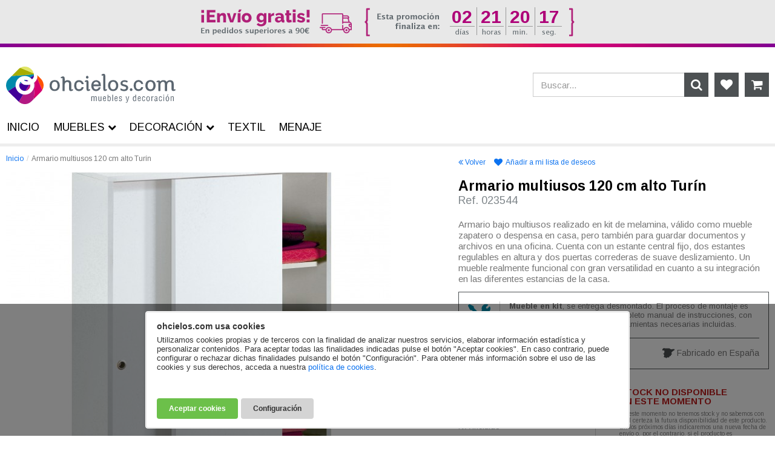

--- FILE ---
content_type: text/html; charset=UTF-8
request_url: https://www.ohcielos.com/armario-multiusos-120-cm-alto.html
body_size: 20066
content:
<!DOCTYPE html>
<html lang="es">
<head>
<script>
dataLayer = [{
  'page_type':'product',
  'content_type':'product',
  'content_name':'Armario multiusos 120 cm alto Turín',
  'content_category':'Muebles > Recibidor y Pasillo > Zapateros',
  'product_ids':'023544',
  'total_value':101.80,
  'currency':'EUR'
}];
</script>
<!-- Google Tag Manager -->
<script>(function(w,d,s,l,i){w[l]=w[l]||[];w[l].push({'gtm.start':new Date().getTime(),event:'gtm.js'});var f=d.getElementsByTagName(s)[0],j=d.createElement(s),dl=l!='dataLayer'?'&l='+l:'';j.async=true;j.src='https://www.googletagmanager.com/gtm.js?id='+i+dl;f.parentNode.insertBefore(j,f);})(window,document,'script','dataLayer','GTM-KM4JWPH');</script>
<!-- End Google Tag Manager -->
<meta charset="utf-8">
<meta http-equiv="X-UA-Compatible" content="IE=edge">
<meta name="viewport" content="width=device-width, initial-scale=1">
<title>Armario multiusos 120 cm alto con puertas correderas</title>
<meta name="description" content="Armario multiusos con puertas correderas de 120 cm de alto, 74 cm de ancho y 33 cm de fondo, disponible en acabado blanco brillo o color roble.">
<base href="https://www.ohcielos.com/">
<link rel="canonical" href="https://www.ohcielos.com/armario-multiusos-120-cm-alto.html">
<link rel="preconnect" href="https://fonts.gstatic.com">
<link href="https://fonts.googleapis.com/css2?family=Arimo:wght@400;700&display=swap" rel="stylesheet">
<link rel="preload" href="assets/vendor/font-awesome/fonts/fontawesome-webfont.woff2?v=4.5.0" as="font" type="font/woff2" crossorigin>
<link href="assets/css/build.css?v=221128115501" rel="stylesheet">
<meta property="fb:app_id" content="479568905411886">
<meta property="og:url" content="https://www.ohcielos.com/armario-multiusos-120-cm-alto.html">
<meta property="og:title" content="Armario multiusos 120 cm alto Turín">
<meta property="og:description" content="Armario multiusos con puertas correderas de 120 cm de alto, 74 cm de ancho y 33 cm de fondo, disponible en acabado blanco brillo o color roble.">
<meta property="og:image" content="https://www.ohcielos.com/images/armario-multiusos-blanco-brillo.jpg">
<meta property="og:type" content="product">
<!--[if lt IE 9]>
<script src="https://oss.maxcdn.com/html5shiv/3.7.3/html5shiv.min.js"></script>
<script src="https://oss.maxcdn.com/respond/1.4.2/respond.min.js"></script>
<![endif]-->
</head>
<body class="descuento envio-gratis">
<!-- Google Tag Manager (noscript) -->
<noscript><iframe src="https://www.googletagmanager.com/ns.html?id=GTM-KM4JWPH" height="0" width="0" style="display:none;visibility:hidden"></iframe></noscript>
<!-- End Google Tag Manager (noscript) -->
    <header class="container cabecera">
        <a href="http://www.ohcielos.com">
            <svg role="img" xmlns="http://www.w3.org/2000/svg" xmlns:xlink="http://www.w3.org/1999/xlink" viewBox="0 0 280 62" class="logo-svg">
              <path class="st0" d="M201.7,34.9c0,1-0.2,1.8-0.5,2.5c-0.4,0.7-0.9,1.3-1.5,1.8c-0.6,0.4-1.3,0.8-2.1,1c-0.8,0.2-1.5,0.3-2.4,0.3 c-1.3,0-2.5-0.1-3.4-0.4c-0.9-0.3-1.8-0.6-2.7-1.1c-0.1,0-0.2-0.1-0.2-0.3v-2.5c0-0.2,0.1-0.3,0.3-0.3c1,0.6,1.9,1,2.7,1.3 c0.9,0.3,1.9,0.5,3,0.5c0.9,0,1.7-0.2,2.4-0.6c0.7-0.4,1-1,1-1.8c0-0.7-0.3-1.2-0.8-1.6c-0.5-0.3-1.4-0.7-2.6-1 c-1-0.3-1.9-0.5-2.5-0.7c-0.6-0.2-1.2-0.6-1.7-0.9c-0.5-0.4-1-0.8-1.2-1.4c-0.3-0.6-0.4-1.2-0.4-2c0-1.6,0.6-2.9,1.9-3.8 c1.2-0.9,2.8-1.4,4.6-1.4c0.8,0,1.7,0.1,2.6,0.3c0.9,0.2,1.8,0.6,2.7,1.1c0.1,0,0.1,0.1,0.1,0.3l-0.8,1.9c-0.1,0.1-0.2,0.2-0.3,0.2 l-0.3-0.1c-0.7-0.3-1.3-0.5-1.9-0.7c-0.6-0.2-1.4-0.3-2.2-0.3c-1.1,0-1.9,0.2-2.4,0.6c-0.5,0.4-0.8,0.9-0.8,1.6c0,0.6,0.3,1,0.9,1.4 c0.7,0.4,1.6,0.7,2.9,1c1.9,0.4,3.2,1,4.1,1.8C201.2,32.2,201.7,33.4,201.7,34.9z M166.8,38.5l-0.1,0.5c-0.5,0.4-1.1,0.8-1.6,1 c-0.6,0.2-1.2,0.4-1.7,0.4c-1,0-1.8-0.3-2.2-0.9c-0.4-0.6-0.6-1.5-0.6-2.7V15.6c0-0.7-0.2-1-0.6-1c-0.4,0-0.8,0.2-1.2,0.5 c-0.3,0.1-0.4,0-0.5-0.1l-0.7-1.2c0-0.3,0-0.4,0.1-0.5c0.5-0.4,1.1-0.7,1.6-1c0.6-0.2,1.2-0.4,1.7-0.4c1,0,1.7,0.3,2.2,0.9 c0.5,0.6,0.7,1.3,0.7,2.3v21.6c0,0.4,0.1,0.7,0.1,0.8c0.1,0.1,0.2,0.2,0.4,0.2c0.1,0,0.3,0,0.5-0.1c0.2-0.1,0.4-0.2,0.6-0.4 c0.4-0.1,0.5,0,0.6,0.1L166.8,38.5z M116.1,31.4c0,2.8,0.5,3.7,1.1,4.6c0.7,0.9,1.8,1.4,3.3,1.4c1.4,0,2.5-0.5,3.3-1.4 c0.6-0.6,0.8-1.2,1.1-2h3.3c-0.1,1-0.3,1.6-0.8,2.5c-0.4,0.8-0.9,1.4-1.4,1.9c-0.9,0.9-2,1.5-3.3,1.8c-0.7,0.2-1.5,0.3-2.4,0.3 c-2.2,0-4-0.8-5.5-2.4c-1.5-1.6-2.3-3.8-2.3-6.6c0-3,0.8-5.1,2.3-6.7c1.5-1.6,3.3-2.4,5.5-2.4c0.9,0,1.7,0.1,2.4,0.3 c1.3,0.3,2.4,0.9,3.3,1.8c0.5,0.5,1,1.1,1.4,1.9c0.5,0.9,0.7,1.5,0.8,2.5h-3.3c-0.2-0.8-0.5-1.4-1.1-2c-0.8-0.9-1.9-1.4-3.3-1.4 c-1.5,0-2.6,0.5-3.3,1.4C116.5,27.7,116.1,28.7,116.1,31.4z M152.3,27.2c-0.7-1.2-1.9-1.9-3.6-1.9c-1.2,0-2.2,0.4-3,1.3 c-0.7,0.8-1.2,1.8-1.3,3h8.6C152.9,28.7,152.7,27.9,152.3,27.2z M155.1,25.5c0.6,0.9,1,1.9,1.1,3c0.2,0.8,0.3,2,0.3,3.7v0.3h-12.1 c0.1,1.5,0.5,2.7,1.1,3.6c0.7,0.9,1.7,1.4,3.2,1.4c1.4,0,2.5-0.5,3.3-1.3c0.5-0.6,0.8-1.2,1-2h3.2c-0.1,0.9-0.3,1.6-0.8,2.4 c-0.4,0.8-0.9,1.4-1.4,1.9c-0.9,0.9-2,1.4-3.3,1.7c-0.7,0.2-1.5,0.3-2.3,0.3c-2.1,0-3.9-0.8-5.4-2.3c-1.5-1.6-2.2-3.7-2.2-6.5 c0-4.9,2.8-9.2,8.1-9.2c1.2,0,2.4,0.3,3.5,0.9C153.6,23.8,154.5,24.6,155.1,25.5z M139.1,38.5L139,39c-0.5,0.4-1.1,0.8-1.6,1 c-0.6,0.2-1.2,0.4-1.7,0.4c-1,0-1.8-0.3-2.2-0.9c-0.4-0.6-0.7-1.5-0.7-2.6l0-10.8c0-0.7-0.2-1-0.6-1c-0.4,0-0.8,0.2-1.1,0.5 c-0.3,0.1-0.4,0-0.5-0.1l-0.7-1.2c0-0.3,0-0.4,0.1-0.5c0.5-0.4,1.1-0.7,1.7-1c0.6-0.2,1.2-0.4,1.7-0.4c1,0,1.7,0.3,2.1,0.9 c0.5,0.6,0.7,1.3,0.7,2.2l0,11.2c0,0.4,0,0.7,0.1,0.8c0.1,0.1,0.2,0.2,0.4,0.2c0.2,0,0.4,0,0.5-0.1c0.2-0.1,0.4-0.2,0.6-0.4 c0.3-0.1,0.4,0,0.5,0.1L139.1,38.5z M136.2,17.6c0,0.7-0.2,1.2-0.6,1.6c-0.4,0.4-0.9,0.6-1.6,0.6c-0.6,0-1.1-0.2-1.5-0.6 c-0.4-0.4-0.6-1-0.6-1.6c0-0.6,0.2-1.1,0.6-1.6c0.4-0.5,0.9-0.7,1.5-0.7s1.1,0.2,1.5,0.7C136,16.5,136.2,17,136.2,17.6z M98.5,23.1 c0.4-0.2,0.7-0.3,1.1-0.4c0.6-0.2,1.2-0.2,1.8-0.2c2.2,0,3.8,0.5,4.8,1.6c1,1.1,1.5,2.6,1.5,4.6v8.1c0,0.4,0,0.7,0.1,0.8 c0.1,0.1,0.2,0.2,0.4,0.2c0.2,0,0.4,0,0.6-0.1c0.2-0.1,0.4-0.2,0.7-0.4c0.3-0.1,0.4,0,0.5,0.1l0.8,1.3l-0.1,0.4 c-0.5,0.4-1.1,0.8-1.8,1c-0.6,0.2-1.2,0.4-1.8,0.4c-1.1,0-1.9-0.3-2.3-0.9c-0.5-0.6-0.7-1.4-0.7-2.6v-7.7c0-1.2-0.2-2.2-0.7-2.9 c-0.4-0.7-1.2-1-2.3-1c-0.6,0-1.1,0.1-1.6,0.3c-0.2,0.1-0.3,0.1-0.5,0.2c-0.6,0.3-1,0.8-1.4,1.4c-0.3,0.6-0.5,1.2-0.7,2 c-0.1,0.7-0.2,1.5-0.2,2.4V40c0,0.2-0.1,0.4-0.3,0.4h-0.4h-2.3c-0.2,0-0.4-0.1-0.4-0.4V19.9c0-0.7-0.2-1-0.7-1 c-0.4,0-0.8,0.2-1.2,0.5c-0.4,0.1-0.5,0-0.5-0.1L90.3,18c0-0.3,0-0.4,0.1-0.4c0.6-0.4,1.1-0.7,1.8-1c0.6-0.2,1.2-0.4,1.7-0.4 c0.8,0,1.4,0.2,1.8,0.5c0.4,0.3,1.2,1.1,1.2,3.5v4.1C97.5,23.7,98,23.3,98.5,23.1z M96.9,24.3c0.3-0.3,0.6-0.6,1-0.9 c-0.3,0.2-0.5,0.4-0.8,0.6L96.9,24.3z M88.7,31.4c0,2.7-0.8,4.9-2.3,6.5c-1.5,1.6-3.5,2.5-6.1,2.5c-2.6,0-4.7-0.8-6.2-2.5 c-1.5-1.7-2.2-3.8-2.2-6.5c0-2.7,0.7-4.9,2.2-6.6c1.5-1.6,3.6-2.5,6.2-2.5c2.6,0,4.7,0.8,6.1,2.5C88,26.5,88.7,28.7,88.7,31.4z M85.1,31.4c0-1.8-0.4-3.3-1.2-4.5c-0.8-1.2-2-1.8-3.6-1.8c-1.6,0-2.8,0.6-3.6,1.8c-0.8,1.2-1.2,2.7-1.2,4.5c0,1.8,0.4,3.2,1.2,4.4 c0.8,1.2,2,1.8,3.6,1.8c1.6,0,2.8-0.6,3.6-1.8C84.7,34.6,85.1,33.2,85.1,31.4z M247,31.4c0,2.7-0.8,4.9-2.3,6.6 c-1.5,1.6-3.5,2.5-6.2,2.5c-2.6,0-4.7-0.8-6.2-2.5c-1.5-1.7-2.2-3.9-2.2-6.6c0-2.7,0.7-4.9,2.2-6.6c1.5-1.6,3.6-2.5,6.2-2.5 c2.6,0,4.7,0.8,6.2,2.5C246.2,26.4,247,28.6,247,31.4z M243.4,31.4c0-1.8-0.4-3.3-1.2-4.5c-0.8-1.2-2-1.8-3.6-1.8 c-1.6,0-2.8,0.6-3.6,1.8c-0.8,1.2-1.2,2.7-1.2,4.5c0,1.8,0.4,3.2,1.2,4.4c0.8,1.2,2,1.8,3.6,1.8c1.6,0,2.8-0.6,3.6-1.8 C243,34.6,243.4,33.1,243.4,31.4z M214.4,31.4c0,2.8,0.5,3.7,1.1,4.6c0.7,0.9,1.8,1.4,3.3,1.4c1.4,0,2.5-0.5,3.3-1.4 c0.6-0.6,0.8-1.3,1.1-2.1h3.3c-0.1,1-0.3,1.6-0.8,2.5c-0.4,0.8-0.9,1.4-1.4,1.9c-0.9,0.9-2,1.5-3.3,1.8c-0.7,0.2-1.5,0.3-2.4,0.3 c-2.2,0-4-0.8-5.5-2.4c-1.5-1.6-2.3-3.8-2.3-6.6c0-3,0.8-5.2,2.3-6.7c1.5-1.6,3.4-2.4,5.5-2.4c0.9,0,1.7,0.1,2.4,0.3 c1.3,0.3,2.4,0.9,3.3,1.8c0.5,0.5,1,1.1,1.4,1.9c0.5,0.9,0.7,1.5,0.8,2.5h-3.3c-0.2-0.8-0.5-1.4-1.1-2.1c-0.8-0.9-1.9-1.4-3.3-1.4 c-1.5,0-2.6,0.5-3.3,1.4C214.9,27.7,214.4,28.6,214.4,31.4z M208.8,38.1c0,0.7-0.2,1.2-0.6,1.7c-0.4,0.4-0.9,0.6-1.6,0.6 c-0.6,0-1.1-0.2-1.5-0.6c-0.4-0.4-0.6-1-0.6-1.7c0-0.6,0.2-1.1,0.6-1.6c0.4-0.5,0.9-0.7,1.5-0.7c0.6,0,1.1,0.2,1.5,0.7 C208.5,37,208.8,37.5,208.8,38.1z M280,38.6l-0.1,0.4c-0.5,0.4-1.1,0.8-1.8,1c-0.6,0.2-1.2,0.4-1.8,0.4c-1.1,0-1.9-0.3-2.3-0.9 c-0.5-0.6-0.7-1.4-0.7-2.6v-7.7c0-1.2-0.2-2.2-0.7-2.9c-0.4-0.7-1.2-1-2.3-1c-0.8,0-1.5,0.2-2.1,0.5c-0.6,0.3-1,0.8-1.3,1.4 c-0.3,0.6-0.5,1.2-0.7,2c-0.1,0.7-0.2,1.5-0.2,2.4V40c0,0.2-0.1,0.4-0.4,0.4h-2.9c-0.2,0-0.4-0.1-0.4-0.4V29.7 c0-1.4-0.2-2.5-0.7-3.3c-0.4-0.8-1.2-1.2-2.3-1.2c-0.8,0-1.5,0.2-2.1,0.5c-0.6,0.3-1,0.8-1.4,1.4c-0.3,0.6-0.6,1.2-0.7,2 c-0.1,0.7-0.2,1.5-0.2,2.4V40c0,0.2-0.1,0.4-0.4,0.4H252c-0.2,0-0.4-0.1-0.4-0.4V26.5c0-0.7-0.2-1-0.7-1c-0.4,0-0.8,0.2-1.2,0.5 c-0.4,0.1-0.5,0-0.6-0.1l-0.7-1.2c0-0.3,0-0.4,0.1-0.4c0.6-0.4,1.1-0.7,1.8-1s1.2-0.4,1.7-0.4c0.8,0,1.4,0.2,1.8,0.5 c0.4,0.3,0.7,0.8,0.9,1.4c0.5-0.7,1.1-1.2,2-1.7c0.9-0.4,1.9-0.7,3-0.7c1.4,0,2.5,0.3,3.4,0.8c0.9,0.5,1.6,1.2,2.1,2.2 c0.5-0.9,1.2-1.6,2.2-2.1c0.9-0.5,2-0.8,3.2-0.8c2.2,0,3.8,0.5,4.8,1.6c1,1.1,1.5,2.6,1.5,4.6v8.1c0,0.4,0,0.7,0.1,0.8 c0.1,0.1,0.2,0.2,0.4,0.2c0.2,0,0.4,0,0.6-0.1c0.2-0.1,0.4-0.2,0.7-0.4c0.3-0.1,0.4,0,0.5,0.1L280,38.6z M181.7,31.4 c0-1.8-0.4-3.3-1.2-4.5c-0.8-1.2-2-1.8-3.6-1.8c-1.6,0-2.8,0.6-3.6,1.8c-0.8,1.2-1.2,2.7-1.2,4.5c0,1.8,0.4,3.2,1.2,4.4 c0.8,1.2,2,1.8,3.6,1.8c1.6,0,2.8-0.6,3.6-1.8C181.3,34.6,181.7,33.2,181.7,31.4z M185.3,31.4c0,2.7-0.8,4.9-2.3,6.5 c-1.5,1.6-3.5,2.5-6.1,2.5c-2.6,0-4.7-0.8-6.2-2.5c-1.5-1.7-2.2-3.8-2.2-6.5c0-2.7,0.7-4.9,2.2-6.6c1.5-1.6,3.6-2.5,6.2-2.5 c2.6,0,4.7,0.8,6.1,2.5C184.6,26.5,185.3,28.7,185.3,31.4z M141.9,57h-1.1v-7.8h1.1v1h0c0.4-0.7,1-1.2,1.9-1.2 c0.8,0,1.5,0.5,1.9,1.2c0.5-0.8,1.1-1.2,2.1-1.2c0.5,0,1,0.2,1.4,0.5c0.5,0.5,0.5,1.3,0.5,1.8V57h-1.1v-5.7c0-0.9-0.2-1.4-1.2-1.4 c-0.4,0-0.8,0.2-1,0.4c-0.5,0.4-0.5,0.9-0.5,1.4V57h-1.1v-5.7c0-0.8-0.3-1.4-1.2-1.4c-0.4,0-0.8,0.2-1.1,0.4 c-0.4,0.4-0.5,0.9-0.5,1.4V57z M156.4,56L156.4,56c-0.4,0.8-1.1,1.2-1.9,1.2c-1.2,0-1.9-0.6-1.9-2v-6h1.1v6.1c0,0.7,0.2,1,1,1 c0.5,0,1-0.2,1.3-0.7c0.3-0.4,0.3-0.9,0.3-1.4v-5h1.1V57h-1.1V56z M165,54.4c0.1,1.5-0.7,2.8-2.4,2.8c-1.5,0-2.5-1-2.5-4.1 c0-1.6,0.4-4.1,2.5-4.1c2.5,0,2.4,2.4,2.4,4.2h-3.8c0,1.1-0.2,3.1,1.4,3.1c1.1,0,1.4-1,1.3-1.9H165z M163.9,52.3 c0-0.9,0-2.4-1.3-2.4c-1.3,0-1.3,1.4-1.4,2.4H163.9z M168.7,57h-1V46.5h1.1V50h0c0.4-0.7,0.9-1,1.6-1c2,0,2.5,2,2.5,3.6 c0,2.2-0.3,4.6-2.4,4.6c-0.7,0-1.3-0.2-1.8-1.1h0V57z M170.3,56.3c1.2,0,1.5-1.2,1.5-3.3c0-1-0.1-3-1.5-3c-1.6,0-1.5,2.2-1.5,3.4 C168.7,54.5,168.7,56.3,170.3,56.3z M175.6,57V46.5h1.1V57H175.6z M184.1,54.4c0.1,1.5-0.7,2.8-2.4,2.8c-1.5,0-2.5-1-2.5-4.1 c0-1.6,0.4-4.1,2.5-4.1c2.5,0,2.4,2.4,2.4,4.2h-3.8c0,1.1-0.2,3.1,1.4,3.1c1.1,0,1.4-1,1.3-1.9H184.1z M183,52.3 c0-0.9,0-2.4-1.3-2.4c-1.3,0-1.3,1.4-1.4,2.4H183z M190,51.3c0-0.9-0.3-1.4-1.2-1.4c-0.8,0-1.2,0.4-1.2,1.2c0,1,0.8,1.1,1.6,1.5 c1.1,0.5,2.2,0.8,2.2,2.2c0,1.5-1,2.4-2.6,2.4c-0.7,0-1.5-0.2-1.9-0.8c-0.5-0.6-0.4-1.1-0.4-1.7h1.1c0,1,0.3,1.5,1.3,1.5 c0.9,0,1.5-0.4,1.5-1.3c0-1.1-1.1-1.2-1.9-1.5c-1.2-0.4-1.9-0.9-1.9-2.2c0-1.3,0.9-2.2,2.3-2.2c1.5,0,2.4,0.7,2.4,2.3H190z M197.4,49.2h1.2l1.8,6.8h0l1.8-6.8h1.2l-2.3,7.5c-0.1,0.5-0.5,1.6-0.7,2c-0.4,0.7-1,1-1.8,1c-0.3,0-0.5,0-0.8-0.1v-1 c0.3,0.1,0.6,0.2,0.8,0.2c1,0,1.1-0.8,1.4-1.5L197.4,49.2z M213.7,46.5h1.1V57h-1.1v-1h0c-0.5,0.9-1,1.2-1.9,1.2 c-2.5,0-2.3-3.4-2.3-4.1c-0.1-2.3,0.7-4.1,2.3-4.1c0.8,0,1.3,0.3,1.8,1h0V46.5z M213.7,53c0-1.1,0-3-1.5-3c-0.9,0-1.5,0.7-1.5,3.1 c0,1.7,0.1,3.2,1.6,3.2c1.2,0,1.5-1.4,1.5-2.3V53z M222.3,54.4c0.1,1.5-0.7,2.8-2.4,2.8c-1.5,0-2.5-1-2.5-4.1c0-1.6,0.4-4.1,2.5-4.1 c2.5,0,2.4,2.4,2.4,4.2h-3.8c0,1.1-0.2,3.1,1.4,3.1c1.1,0,1.4-1,1.3-1.9H222.3z M221.2,52.3c0-0.9,0-2.4-1.3-2.4 c-1.3,0-1.3,1.4-1.4,2.4H221.2z M225.7,53.5c0,1,0.1,2.8,1.5,2.8c1.2,0,1.3-1,1.4-2h1.1c0,1.5-0.6,2.9-2.3,2.9c-2.4,0-2.7-2-2.7-4 c0-1.9,0.3-4.2,2.7-4.2c1.6,0,2.3,1.2,2.3,2.7h-1c0-0.9-0.2-1.7-1.3-1.7C225.6,50,225.7,52.4,225.7,53.5z M234.6,57.3 c-1.7,0-2.8-1-2.8-4.4c0-2.4,0.9-3.8,2.8-3.8c1.9,0,2.8,1.5,2.8,3.8C237.4,56.3,236.3,57.3,234.6,57.3z M234.6,50 c-1.1,0-1.6,0.9-1.6,3.3c0,1.8,0.3,3.1,1.6,3.1c1.3,0,1.6-1.3,1.6-3.1C236.3,50.9,235.8,50,234.6,50z M241.2,50.5L241.2,50.5 c0.5-1,1.2-1.5,2.3-1.4v1.1c-1.4-0.3-2.3,0.6-2.3,2.1V57h-1.1v-7.8h1.1V50.5z M250.5,57c-0.1,0-0.2,0-0.3,0.1c-0.9,0-1.3,0-1.4-1.1 h0c-0.3,0.7-1,1.3-1.7,1.3c-1.6,0-2-0.9-2-2.3c0-0.3,0-1.4,1.1-1.9c0.6-0.3,2.2-0.9,2.3-1c0.2-0.2,0.2-0.5,0.2-0.9 c0-0.9-0.3-1.2-1.2-1.2c-1,0-1.2,0.5-1.1,1.4h-1c-0.1-1.6,0.7-2.3,2.3-2.3c2.3,0,2.1,1.9,2.1,2.1v4.5c0,0.2,0,0.5,0.2,0.6 c0.2,0,0.3,0,0.5,0V57z M248.6,52.8c-0.5,0.3-1.2,0.6-1.8,0.8c-0.5,0.2-0.7,0.8-0.7,1.3c0,0.8,0.2,1.3,1.1,1.3 c0.4,0,1.3-0.3,1.3-1.6V52.8z M253.5,53.5c0,1,0.1,2.8,1.5,2.8c1.2,0,1.3-1,1.4-2h1.1c0,1.5-0.6,2.9-2.3,2.9c-2.4,0-2.7-2-2.7-4 c0-1.9,0.3-4.2,2.7-4.2c1.6,0,2.3,1.2,2.3,2.7h-1c0-0.9-0.2-1.7-1.3-1.7C253.4,50,253.5,52.4,253.5,53.5z M259.9,47.9v-1.4h1.1v1.4 H259.9z M259.9,57v-7.8h1.1V57H259.9z M266.5,57.3c-1.7,0-2.8-1-2.8-4.4c0-2.4,0.9-3.8,2.8-3.8c1.9,0,2.8,1.5,2.8,3.8 C269.2,56.3,268.2,57.3,266.5,57.3z M266.5,50c-1.1,0-1.6,0.9-1.6,3.3c0,1.8,0.4,3.1,1.6,3.1c1.3,0,1.6-1.3,1.6-3.1 C268.1,50.9,267.6,50,266.5,50z M266.8,46.3h1.5l-1.8,2h-0.9L266.8,46.3z M273,50.1L273,50.1c0.6-0.7,1.1-1.1,2-1.1 c1.2,0,1.9,0.6,1.9,2v6h-1.1v-5.7c0-0.8-0.3-1.4-1.2-1.4c-0.4,0-0.8,0.2-1.1,0.4c-0.5,0.4-0.5,0.9-0.5,1.4V57h-1.1v-7.8h1.1V50.1z"/>
              <path class="st1" d="M51.5,18.8c0.4-1.5,0.4-3.1,0-4.6l6.1,6.1c5,5,5.7,12.7,2.2,18.5L51.5,18.8z"/>
              <path class="st2" d="M45.7,53.6l2.2-28.4c1.8-1.8,3.1-4,3.6-6.3l8.3,20c-0.6,1-1.3,1.9-2.2,2.8L45.7,53.6z"/>
              <path class="st3" d="M47.9,25.2l-2.2,28.4l-4,4C36,63.3,26.9,63.5,21,58.1l7.3-12c1.1,0.2,2.2,0.3,3.3,0.3c1.9-0.1,3.9-0.5,5.8-1.3 c4.6-2.1,8.1-6.5,9-11.5c0.4-2.3,0.3-4.6-0.3-6.9C46.6,26.3,47.3,25.8,47.9,25.2z M34.6,39.4c2.7-1.2,4.8-3.8,5.3-6.7 c0.2-1.1,0.2-2.1,0.1-3.1c-0.6,0.2-1.2,0.3-1.9,0.5l-6.1,10C32.9,40,33.7,39.7,34.6,39.4z"/>
              <path class="st4" d="M30.9,23.5l2.2-1.4c1.4,0.3,2.7,0.9,3.8,1.8c-1,0.3-1.8,0.4-2.8,0.4C32.9,24.2,31.8,24,30.9,23.5z M37.9,30.1 c-1.4,0.2-2.9,0.3-4.2,0.3c-1.4,0-2.8-0.2-4-0.5c-1.8-0.6-3.2-1.7-4.4-3l-3.2,2c-0.5,2-0.3,4,0.5,5.9c1,2.2,2.9,4,5.2,4.9 c1.4,0.4,2.8,0.6,4.3,0.4l6.1-10C38.1,30.1,38,30.1,37.9,30.1z M20.4,57.6c0.2,0.2,0.4,0.4,0.6,0.5l7.3-12c-0.8-0.2-1.7-0.4-2.5-0.7 c-3.9-1.4-7.3-4.5-8.9-8.4c-0.6-1.4-1.1-2.8-1.3-4.3L3.3,40.4c0.3,0.4,0.7,0.9,1.1,1.3L20.4,57.6z M42.9,21.1c1-0.9,1.8-1.9,2.4-3.1 c0,0,0.1-0.1,0.2-0.4c0.2-0.5,0.4-1.3,0.5-2.5c0-0.2,0-0.5,0-0.8l-6.3,3.8C40.8,19,42,20,42.9,21.1z"/>
              <path class="st5" d="M4.4,20.4l4.8-4.8l36.7-2.8c0.1,0.6,0.1,1.1,0.1,1.6l-6.3,3.8c-1-0.7-2.1-1.3-3.3-1.7c-1.9-0.7-3.9-1.1-5.8-1 c-2,0-3.9,0.4-5.8,1.2c-3.8,1.6-6.9,4.9-8.3,8.8c-0.6,1.9-0.9,3.8-0.9,5.9c0,0.5,0.1,1,0.1,1.4L3.3,40.4 C-1.4,34.5-1.1,25.8,4.4,20.4z M33.1,22.1c-1.2-0.3-2.3-0.3-3.4-0.1c0.4,0.7,0.8,1.2,1.3,1.5l2.2-1.4C33.1,22.1,33.1,22.1,33.1,22.1 z M24.1,25c-0.7,0.9-1.3,1.8-1.7,2.8c-0.1,0.3-0.2,0.7-0.3,1l3.2-2c-0.4-0.5-0.8-1.1-1.1-1.7L24.1,25z"/>
              <path class="st6" d="M20.4,4.4c1-1,2-1.8,3.2-2.4l22.1,9.2c0,0,0,0.1,0,0.1c0.1,0.4,0.1,0.7,0.2,1.1l0,0.2c0,0.1,0,0.1,0,0.2 L9.2,15.6L20.4,4.4z"/>
              <path class="st7" d="M42.7,5.5c0.6,0.7,2.2,2.6,2.9,5.7L23.5,2c5.8-3.3,13.2-2.5,18.1,2.4l0.8,0.8C42.5,5.2,42.6,5.3,42.7,5.5z"/>
            </svg>
        </a>
        <div id="shop-options">
            <a href="deseos.php" class="btn-icono favoritos">
                <i class="fa fa-heart"></i>
            </a>
            <a href="carro.php" class="btn-icono carrito">
                <i class="fa fa-shopping-cart"></i>
                            </a>
        </div>
        <div class="buscador">
            <form id="search_form" class="input-group" method="get" action="buscador">
                <input type="text" id="input_search_top" name="s" autocomplete="off" class="form-control" placeholder="Buscar...">
                <span class="input-group-btn">
                    <button type="submit" class="btn"><i class="fa fa-search"></i></button>
                </span>
            </form>
            <div id="auto_search">
            	<div class="autocompleta"></div>
            </div>
        </div>
        <button id="open-offcanvas" type="button" class="btn"><i class="fa fa-bars"></i></button>
    </header>
    <main class="container">
        <nav>
            <ol class="breadcrumb">
                <li><a href="https://www.ohcielos.com/">Inicio</a></li>
                <li class="active"><span>Armario multiusos 120 cm alto Turín</span></li>
            </ol>
        </nav>
        <article id="main-product-023544" class="row detalle-producto">
            <div class="col-md-7 galeria-detalle">
                <figure><a id="galeria-detalle" href="images/armario-multiusos-blanco-brillo.jpg" data-img='images/armario-multiusos-blanco-brillo.jpg,images/armario-multiusos-blanco-brillo-2.jpg,images/armario-multiusos-blanco-brillo-3.jpg'><img src="images/armario-multiusos-blanco-brillo.jpg" alt="Armario multiusos 120 cm alto Turín" class="img-responsive"></a></figure>
                <div class="miniaturas">
					<div data-preview="images/armario-multiusos-blanco-brillo.jpg">
                        <img src="images/minis/armario-multiusos-blanco-brillo.jpg" alt="Armario multiusos 120 cm alto Turín" class="img-responsive">
                    </div>
                    <div data-preview="images/armario-multiusos-blanco-brillo-2.jpg">
                        <img src="images/minis/armario-multiusos-blanco-brillo-2.jpg" alt="Armario multiusos 120 cm alto Turín" class="img-responsive">
                    </div>
                    <div data-preview="images/armario-multiusos-blanco-brillo-3.jpg">
                        <img src="images/minis/armario-multiusos-blanco-brillo-3.jpg" alt="Armario multiusos 120 cm alto Turín" class="img-responsive">
                    </div>
                </div>
                <ul class="social-links">
                    <li><a href="https://www.facebook.com/sharer/sharer.php?u=https://www.ohcielos.com/armario-multiusos-120-cm-alto.html" target="_blank" class="facebook"><i class="fa fa-facebook"></i></a></li>
                    <li><a href="https://twitter.com/share?url=http://www.ohcielos.com/armario-multiusos-120-cm-alto.html" target="_blank" class="twitter"><i class="fa fa-twitter"></i></a></li>
                    <li><a href="javascript:void((function()%7Bvar%20e=document.createElement(&apos;script&apos;);e.setAttribute(&apos;type&apos;,&apos;text/javascript&apos;);e.setAttribute(&apos;charset&apos;,&apos;UTF-8&apos;);e.setAttribute(&apos;src&apos;,&apos;https://assets.pinterest.com/js/pinmarklet.js?r=&apos;+Math.random()*99999999);document.body.appendChild(e)%7D)());" class="pinterest"><i class="fa fa-pinterest"></i></a></li>
                </ul>
            </div>
            <div class="col-md-5">
                <div class="botonera-tools">
                    <a href="javascript:history.go(-1);" class="btn-volver">Volver</a>
                                        <a href="#" class="btn-deseos login_deseo" data-product="14695">Añadir a mi lista de deseos</a>
                </div>
                <h1 class="titulo-producto">Armario multiusos 120 cm alto Turín</h1>
                <div class="ref-producto">Ref. 023544</div>
                <p class="intro-producto">Armario bajo multiusos realizado en kit de melamina, válido como mueble zapatero o despensa en casa, pero también para guardar documentos y archivos en una oficina. Cuenta con un estante central fijo, dos estantes regulables en altura y dos puertas correderas de suave deslizamiento. Un mueble realmente funcional con gran versatilidad en cuanto a su integración en las diferentes estancias de la casa.</p>
                <div class="cuadro-kit">
                    <div class="relativo">
                        <svg class="icono-kit" width="37" height="37" viewBox="0 0 37 37" fill="none" xmlns="http://www.w3.org/2000/svg">
                        <path d="M14.1274 27.3035C15.062 29.9317 14.3937 32.9034 12.4229 34.8744C11.0556 36.2453 9.23249 37 7.28988 37C6.20165 37 5.15353 36.7624 4.17369 36.2932C4.00896 36.2145 3.89629 36.0658 3.86557 35.8846C3.83484 35.7034 3.89117 35.5248 4.02005 35.3949L6.9058 32.5052C7.55703 31.8496 7.55618 30.7872 6.9058 30.1394C6.59085 29.8223 6.17092 29.6479 5.72282 29.6479C5.27643 29.6479 4.8565 29.8214 4.53899 30.1376L1.6541 33.0265C1.52522 33.1564 1.34598 33.2128 1.16504 33.1812C0.984944 33.1505 0.835578 33.0376 0.757054 32.8718C-0.564192 30.1026 0.00510462 26.7821 2.17389 24.6095C4.14381 22.6368 7.1115 21.9668 9.73351 22.9026L10.0655 23.0214L23.0407 10.0292L22.9221 9.69674C21.9875 7.0694 22.6566 4.09763 24.6265 2.12584C26.7945 -0.046794 30.1104 -0.616876 32.8775 0.707048C33.0422 0.78568 33.1549 0.934397 33.1856 1.11559C33.2172 1.29679 33.1609 1.47542 33.0311 1.60533L30.1462 4.49421C29.8304 4.81044 29.6572 5.23095 29.6572 5.67881C29.6572 6.12667 29.8313 6.54718 30.1462 6.86342C30.4518 7.1694 30.8828 7.34462 31.3292 7.34462C31.7756 7.34462 32.2066 7.1694 32.5122 6.86342L35.3979 3.9737C35.5268 3.84464 35.7035 3.78737 35.8827 3.819C36.0654 3.85062 36.2156 3.96344 36.2941 4.12925V4.13011C37.6162 6.89932 37.0461 10.2198 34.8773 12.3925C32.9065 14.3642 29.9388 15.0343 27.316 14.0993L26.984 13.9805L14.0088 26.971L14.1274 27.3035ZM26.7117 20.942C26.3754 20.6813 26.0255 20.4095 25.6584 20.1249L20.0474 25.7437C20.3257 26.1026 20.5945 26.4496 20.8557 26.7872C23.3616 30.0248 25.1719 32.3641 28.2497 35.447C29.2398 36.4385 30.5961 36.9846 32.0684 36.9846C33.172 36.9846 34.116 36.7077 34.8747 36.1615C36.0867 35.2872 36.8498 33.941 36.9684 32.4693C37.0871 30.9958 36.557 29.5522 35.5149 28.5086C32.1913 25.1915 30.2453 23.6821 26.7117 20.942ZM2.85756 8.37794C3.2664 9.20272 4.09431 9.71469 5.0144 9.71469H6.10008L12.3589 15.9958L15.9087 12.4412L9.65071 6.16001V5.07283C9.65071 4.15147 9.14116 3.32327 8.31752 2.91131L2.77221 0.135256C2.46153 -0.0194436 2.08684 0.0420945 1.84444 0.284828L0.235555 1.89593C-0.00855155 2.14037 -0.0700049 2.51644 0.0844819 2.82498L2.85756 8.37794Z" fill="#008AAB"/>
                        </svg>
                        <div class="texto-kit">
                            <strong>Mueble en kit</strong>, se entrega desmontado. El proceso de montaje es muy sencillo, guiado por un completo manual de instrucciones, con toda la tornillería, herrajes y herramientas necesarias incluidas.
                        </div>
                    </div>
                    <div class="nota-kit">
                        <div class="left">
                            <a href="manuales/armario-multiusos-120-cm-alto.pdf" target="_blank">
                                <svg class="descarga-kit" width="29" height="25" viewBox="0 0 29 25" fill="none" xmlns="http://www.w3.org/2000/svg">
                                <path d="M25.9678 8.57981V20.5825H0V8.57981H25.9678ZM9.21185 13.1023C9.21185 12.3687 8.90639 11.7459 8.42588 11.3784C7.93456 10.9668 7.20263 10.7666 6.17605 10.7666C5.16028 10.7666 4.43987 10.8333 3.92622 10.9221V18.3165H5.57523V15.6257C5.72796 15.6595 5.92463 15.6705 6.14291 15.6705C7.12555 15.6705 7.96698 15.4145 8.53466 14.8812C8.98276 14.4704 9.21185 13.8476 9.21185 13.1023ZM16.6147 14.3926C16.6147 13.0582 16.1342 12.1464 15.3699 11.5684C14.6711 11.0343 13.7533 10.768 12.3449 10.768C11.515 10.768 10.7175 10.8238 10.1066 10.9346V18.2849C10.5107 18.3407 11.1332 18.3964 11.9955 18.3964C13.437 18.3964 14.6271 18.0854 15.4023 17.4288C16.1018 16.8163 16.6147 15.8267 16.6147 14.3926ZM22.0416 10.8231H17.5534V18.3179H19.2133V15.3044H21.8557V13.9253H19.2133V12.2132H22.0416V10.8231ZM12.52 12.0687C12.1598 12.0687 11.9083 12.1024 11.7664 12.1354V17.0393C11.9083 17.0723 12.1489 17.0723 12.3449 17.0723C13.8628 17.0833 14.8562 16.2383 14.8562 14.4484C14.857 12.891 13.9615 12.0687 12.52 12.0687ZM6.25241 12.0569C5.92463 12.0569 5.69554 12.0789 5.57523 12.1127V14.3251C5.71715 14.3581 5.8814 14.3699 6.13211 14.3699C7.01677 14.3699 7.56283 13.9136 7.56283 13.158C7.56283 12.4685 7.09313 12.0569 6.25241 12.0569ZM26.6896 25H12.5517C11.278 25 10.2413 23.9444 10.2413 22.6474V22.0503H11.4761V22.6115C11.4761 23.2328 11.9724 23.7375 12.5819 23.7375H26.6594C27.2696 23.7375 27.7652 23.2321 27.7652 22.6115V6.7855H22.7973C22.0733 6.7855 21.4847 6.18545 21.4847 5.44894V1.26247H12.5819C11.9717 1.26247 11.4761 1.7679 11.4761 2.3885V7.11268H10.2413V2.35255C10.2406 1.0556 11.2773 0 12.5517 0H22.2375L29.0007 5.98225V22.6474C29 23.9444 27.9633 25 26.6896 25ZM22.6827 1.99531V5.24208C22.6827 5.42033 22.8254 5.56558 23.0004 5.56558H26.7358L22.6827 1.99531Z" fill="#0D73F0"/>
                                </svg>
                                Descargar manual de montaje
                            </a>
                        </div>
                        <div class="right">
                            <svg class="espana" width="20" height="17" viewBox="0 0 20 17" fill="none" xmlns="http://www.w3.org/2000/svg">
                            <path d="M19.707 1.75781H16.7773C16.4113 1.75781 16.0965 1.98281 15.9648 2.30195L12.9473 1.79883C12.8273 1.11094 12.2258 0.585938 11.5039 0.585938H10.332H9.25859H3.8082C3.53359 0.220703 3.09883 0 2.63672 0C1.9293 0 1.3375 0.503906 1.20117 1.17188H1.17188C0.525781 1.17188 0 1.69766 0 2.34375V3.80859C0 3.97031 0.13125 4.10156 0.292969 4.10156H2.67383C2.77695 4.50078 3.08594 4.81836 3.48008 4.93359L2.96641 8.76953H1.75781C1.59609 8.76953 1.46484 8.90078 1.46484 9.0625C1.46484 9.60742 1.83867 10.0668 2.34375 10.1973V10.5273C2.34375 10.9094 2.58867 11.2352 2.92969 11.3562V12.8715C2.55898 13.15 2.33789 13.5918 2.34375 14.0617C2.35391 14.859 3.02148 15.5078 3.83164 15.5078H4.85898L5.94492 16.5938C6 16.6488 6.07422 16.6797 6.15195 16.6797C6.85938 16.6797 7.45117 16.1758 7.5875 15.5078H10.8395C10.9504 15.5078 11.052 15.4453 11.1016 15.3457L12.1926 13.1641H13.7695C13.9312 13.1641 14.0625 13.0328 14.0625 12.8711V11.8207L15.7344 10.1488C15.8332 10.05 15.8484 9.89531 15.7711 9.7793L14.7035 8.17773L15.777 6.4332C16.2871 6.3582 16.6914 5.95313 16.7652 5.44219L19.8645 3.46992C19.9488 3.41602 20 3.32305 20 3.22266V2.05078C20 1.88906 19.8687 1.75781 19.707 1.75781Z" fill="#4D5153"/>
                            </svg>
                            Fabricado en España
                        </div>
                    </div>
                </div>
                <form id="form_product" method="post" action="https://www.ohcielos.com/armario-multiusos-120-cm-alto.html">
                    <div class="clearfix separa-punteado" style="padding: 20px 0 0 0; border: none;">
                        <div class="box-precio">
                                                    	<div class="precio-antes">118,70 &euro;</div>
        <div class="precio-detalle">101,80&euro;</div>                            <div class="iva">IVA incluido</div>
                        </div>
					<div class="disponibilidad sin-stock">
                    	<span class="no_stock">STOCK NO DISPONIBLE<br>EN ESTE MOMENTO</span>
                        <span class="fecha_orientativa">En este momento no tenemos stock y no sabemos con total certeza la futura disponibilidad de este producto. En los próximos días indicaremos una nueva fecha de envío o, por el contrario, si el producto es definitivamente descatalogado.</span>
                    	<div class="linea-info"></div>
                    </div>
                        
                    </div> 

                    <div class="separa-punteado selector-color" style="border: none; padding-top: 0;">
                        <div class="titulo">Elige color: <span class="color-elegido">Blanco brillo</span></div>
                        <ul class="colores">
                            <li><img src="images/atributos/3.gif" alt="Blanco" data-atributo="1" data-valor="3" data-producto="15856" data-referencia="15184" class="img-switch" data-img="assets/img/img-producto-01-rojo.jpg" role="button"></li>
                        	<!--<li class="der">
                            	<div class="checked"><img src="img/checked.png" alt="seleccionado" style="border:none;" /></div>
                                <div><span class="seleccionar" onclick="ohcielos.ajax_pino(1,3,15856,15184); return false;" title="Blanco" rel="nofollow"><img src="images/atributos/3.gif" alt="Blanco" title="Blanco" /></span></div>
                            </li>-->
                            <li class="color-activo"><img src="images/atributos/95.gif" alt="Blanco brillo" data-atributo="1" data-valor="95" data-producto="15856" data-referencia="14695" class="img-switch" data-img="assets/img/img-producto-01.jpg" role="button"></li>
                        	<!--<li class="der sel">
                            	<div class="checked"><img src="img/checked.png" alt="seleccionado" style="border:none;" /></div>
                                <div><img src="images/atributos/95.gif" alt="Blanco brillo [pitarch]" title="Blanco brillo [pitarch]" /></div>
                            </li>-->
                            <li><img src="images/atributos/90.gif" alt="Cambrian" data-atributo="1" data-valor="90" data-producto="15856" data-referencia="14696" class="img-switch" data-img="assets/img/img-producto-01-rojo.jpg" role="button"></li>
                        	<!--<li class="der">
                            	<div class="checked"><img src="img/checked.png" alt="seleccionado" style="border:none;" /></div>
                                <div><span class="seleccionar" onclick="ohcielos.ajax_pino(1,90,15856,14696); return false;" title="Cambrian [pitarch]" rel="nofollow"><img src="images/atributos/90.gif" alt="Cambrian [pitarch]" title="Cambrian [pitarch]" /></span></div>
                            </li>-->
                        </ul>
                        <input type="hidden" name="atributo[1]" id="atributo_1" class="atrb" value="95">
                    </div>

          
                    <div class="box-comprar">
                        <span>Cantidad:</span>
                        <input type="hidden" name="idP" id="idP" value="14695">
                        <span class="box-comprar-container">
                            <input type="text" name="cantidad" style="margin: 0;" value="1" data-multiplo="1" class="input-cantidad input_cantidad cantidad_detalle">
                        </span>
                        <button type="submit" id="addToCartButton" name="al_carro" class="btn carro"><i class="fa fa-cart-plus"></i> Añadir al carrito</button>
                    </div> 
                    <div class="info-contacto-detalle">
                        <div>Información y pedidos por teléfono:</div>
                        <span class="tel">96 642 21 17</span><br>
                        <a href="chat.php" class="lnk-chat">Chat online</a><br>
                        <a href="#preguntas" class="ancla pregunta">Preguntas sobre el producto</a>
                    </div>
                </form>
            </div>
        </article> 
        <div class="cont-columnas">
            <section class="columna-contenido">
                <div class="bloque-contenido">
                    <h3 class="titular-neutro">Descripción</h3>
                    					<p>Este armario multiusos bajo es uno de los muebles auxiliares más versátiles de nuestra tienda online. Realizado en kit con piezas de aglomerado de melamina, puedes utilizarlo como mueble de cocina, pequeña despensa o incluso como zapatero en casa, pero también como mueble archivador en un despacho u oficina.</p>
<p>Sus cómodas medidas (120 cm de alto, 74 cm de ancho y 33 cm de fondo) le permiten cumplir con su cometido sin restarte apenas espacio útil. Cuenta con dos puertas correderas, un estante central y dos estantes que puedes colocar a la altura que quieras. Además, está disponible tanto en blanco mate como en como en color roble.</p>                                    </div>    
                                <div class="row bloque-contenido">
                    <div class="col-md-6 col-caracteristicas">
                        <h3 class="titular-neutro">Características</h3>
                        <ul class="lista-caracteristicas">
                            <li>
                                <span class="term">Material</span>
                                <span class="desc">Melamina</span>
                            </li>
                        </ul>
                    </div>
                    <div class="col-md-6 col-medidas">
                        <h3 class="titular-neutro">Medidas</h3>
                        <ul class="lista-caracteristicas">
                    		                            <li>
                                <span class="term">(A) Largo/Ancho</span>
                                <span class="desc">74 cm</span>
                            </li>
                                                                                    <li>
                                <span class="term">(B) Fondo</span>
                                <span class="desc">33 cm</span>
                            </li>
                                                                                    <li>
                                <span class="term">(C) Alto</span>
                                <span class="desc">120 cm</span>
                            </li>
                                                                                    <li>
                                <span class="term">Peso</span>
                                <span class="desc">30,70 kg</span>
                            </li>
                                                    </ul>
                    </div>
                </div>
                                <div class="bloque-contenido">
                    <h3 class="titular-neutro">Ficha técnica del fabricante</h3>
                    <p>Suave deslizamiento en las puertas
correderas
Dos estantes regulables en
altura
Muy útil para diferentes usos:
zapatero, cocina, oficina, despensa .... Blanco alto brillo. 120x74x33 cm</p>
                </div>
 
                                <div class="bloque-contenido">
                    <h3 class="titular-neutro">Puedes ver más productos como este en:</h3>
                    <ul class="lista-inline">
                    	<li><a href="https://www.ohcielos.com/muebles/recibidores-pasillos/muebles-zapateros/">Zapateros Recibidor y Pasillo</a></li><li><a href="https://www.ohcielos.com/muebles/salones/armarios-auxiliares/">Armarios auxiliares Salón</a></li><li><a href="https://www.ohcielos.com/muebles/dormitorios/armarios-zapateros/">Zapateros Dormitorio</a></li><li><a href="https://www.ohcielos.com/muebles/dormitorios/armarios/">Armarios Dormitorio</a></li><li><a href="https://www.ohcielos.com/muebles/banos/armarios/">Armarios Baño</a></li><li><a href="https://www.ohcielos.com/muebles/auxiliares/zapateros/">Zapateros Auxiliares</a></li>                    </ul>
                </div>
                                                                <div id="preguntas" class="bloque-contenido">
                    <h3 class="titular-neutro">Preguntas y respuestas (Q&amp;A)</h3>
                                        <div class="respuestas">
                    	                        <div class="respuesta-item">
                            <div class="cliente"><strong>Encarni</strong> desde Almería el 27/04/2021</div>
                            <div class="pregunta">Buenos días, ¿es blanco brillo o mate? Muchas gracias.</div>
                                                        <div class="respuesta">
                                <strong>Respuesta ohcielos.com:</strong><br>Hola Encarni,<br />
<br />
El acabado es blanco mate.<br />
<br />
Un saludo,                            </div>
                                                    </div>
                                                <div class="respuesta-item">
                            <div class="cliente"><strong>Raúl</strong> desde Coslada el 15/02/2021</div>
                            <div class="pregunta">Hola, ¿podría ser de 28 cm de fondo? Gracias</div>
                                                        <div class="respuesta">
                                <strong>Respuesta ohcielos.com:</strong><br>Hola Raúl,<br />
<br />
No podemos modificar las medidas de los muebles y los muebles armario auxiliares pequeños tienen un fondo que ronda los 35-40 cm. No obstante, tenemos ahora en catálogo un mueble con fondo de 25 cm que le podría interesar, aunque su uso es como zapatero, también tiene estantes para colocar objetos: <a href="https://www.ohcielos.com/mueble-recibidor-zapatero-neo.html">02803</a>.<br />
<br />
Un saludo,                            </div>
                                                    </div>
                                            </div>
                                                            <h5 class="titular-preguntas">¿Tienes alguna duda sobre este producto?</h5>
                    <p>Preguntanos lo que quieras, estaremos encantados de resolver todas tus dudas sobre "Armario multiusos 120 cm alto Turín". Los campos marcados con (*) son obligatorios.</p>
                    <form id="form-pregunta" method="post" action="https://www.ohcielos.com/armario-multiusos-120-cm-alto.html" class="row">
                        <div class="form-group col-md-7 required">
                            <label for="nombre_faq">Nombre (*):</label>
                            <input id="nombre_faq" type="text" name="nombre_faq" class="form-control" data-rule-required="true" data-msg-required="!">
                        </div>
                        <div class="form-group col-md-5 required">
                            <label for="poblacion_faq">Población (*):</label>
                            <input id="poblacion_faq" type="text" name="poblacion_faq" class="form-control" data-rule-required="true" data-msg-required="!">
                        </div>
                        <div class="form-group col-md-7 required">
                            <label for="email_faq">Email (*): <span>(Para recibir la respuesta)</span></label>
                            <input id="email_faq" type="text" name="email_faq" class="form-control" data-rule-required="true" data-msg-required="!" data-rule-email="true" data-msg-email="!">
                        </div>
                        <div class="form-group col-md-5">
                            <label for="telefono_faq">Teléfono: <span>(Para mayor agilidad)</span></label>
                            <input id="telefono_faq" type="text" name="telefono_faq" class="form-control">
                        </div>
                        <div class="form-group col-md-12 required">
                            <label for="pregunta_faq">Escribe aquí tu pregunta (*):</label>
                            <textarea id="pregunta_faq" class="form-control" name="pregunta_faq" rows="3" data-rule-required="true" data-msg-required="!"></textarea>
                        </div>
                        <div class="form-group-suma required">
                            <label for="suma_faq">Escribe el resultado de la suma (*):</label>
                            <div class="suma">
                                <div class="operacion">5 + 5 =</div>
                                <div class="resultado">
                                    <input id="suma_faq" type="text" name="suma_faq" class="form-control" data-rule-required="true" data-msg-required="!">
                                </div>
                            </div>
                        </div>
                        <div class="form-chk">
                            <input id="aceptar_privacidad" type="checkbox" name="chk-privacidad">
                            <label for="aceptar_privacidad">He leido y acepto la <a data-fancybox="" data-type="iframe" data-src="condiciones-uso.php" class="lightbox-iframe">política de privacidad</a></label>
                        </div>
                        <div class="form-btn">
                            <button type="submit" class="btn"><i class="fa fa-envelope"></i> Enviar</button>
                        </div>
                    </form>
                                    </div>
                
                <div class="bloque-contenido">
                    <h3 class="titular-neutro">Productos relacionados</h3>
                    <div class="row items slider-products">
                        <div class="col-sm-4">
                            <article class="item-producto oferta">
                                <figure>
                                    <img src="images/thumbs/mueble-zapatero-armario-multiusos-0214067.jpg" alt="Armario auxiliar multiusos Camila" class="img-responsive">
                                </figure>
                                <div class="info">
                                    <div class="alto-fijo">
                                        <h2><a href="/auxiliar-camila-multiusos-roble.html" class="bookmark" rel="bookmark">Armario auxiliar multiusos Camila</a></h2>
                                        <h3>Fantástico armario auxiliar de carácter versátil para sumar en espacio de almacenamiento.</h3><p>Mueble multiusos realizado en melanina en color roble gold, dispone de dos puertas y seis estantes, cuatro de ellos son interiores. Práctico para ser empleado en el dormitorio, recibidor o oficina.</p>
                                    </div>
                                    <div class="precio"><span class="normal">161,60 &euro;</span> <span class="oferta">141,40 &euro;</span></div>
                                    <div class="tools">
                                        <a href="#" class="tool insertar_deseo" data-toggle="tooltip" data-placement="top" title="Añadir a mi lista de deseos" data-product="15255" rel="nofollow"><i class="fa fa-heart"></i></a>
                                        <a href="#" class="tool pop" data-toggle="tooltip" data-placement="top" data-pop-valor="75,40,120" title="Ver medidas" role="button"><i class="fa fa-arrows-h"></i></a>
 
                                        <a href="#" class="tool detalles" data-toggle="tooltip" data-placement="top" title="Ver todos los detalles" role="button"><i class="fa fa-plus"></i></a>
                                    </div>
                                </div>
                            </article>
                        </div>
                        <div class="col-sm-4">
                            <article class="item-producto oferta">
                                <figure>
                                    <img src="images/thumbs/armario-2-puertas-correderas-ropero-roble-blanco-0210050.jpg" alt="Armario con puertas correderas blanco y roble Onix" class="img-responsive">
                                </figure>
                                <div class="info">
                                    <div class="alto-fijo">
                                        <h2><a href="/armario-puertas-correderas-roble-blanco.html" class="bookmark" rel="bookmark">Armario con puertas correderas blanco y roble Onix</a></h2>
                                        <h3>Armario ropero con dos barras metálicas y 4 estantes para organizar tu ropa.</h3><p>Dispone de un increíble espacio interno para guardar todas las prendas sin problema y cuenta además con 2 puertas correderas para mayor comodidad de uso.</p>
                                    </div>
                                    <div class="precio"><span class="normal">419,90 &euro;</span> <span class="oferta">366,10 &euro;</span></div>
                                    <div class="tools">
                                        <a href="#" class="tool insertar_deseo" data-toggle="tooltip" data-placement="top" title="Añadir a mi lista de deseos" data-product="15219" rel="nofollow"><i class="fa fa-heart"></i></a>
                                        <a href="#" class="tool pop" data-toggle="tooltip" data-placement="top" data-pop-valor="150,62,200" title="Ver medidas" role="button"><i class="fa fa-arrows-h"></i></a>
 
                                        <a href="#" class="tool detalles" data-toggle="tooltip" data-placement="top" title="Ver todos los detalles" role="button"><i class="fa fa-plus"></i></a>
                                    </div>
                            <ul class="colores">
								<li class="color-activo"><img src="images/atributos/103.gif" alt="Aurora - Blanco [pitarch]" class="img-switch" data-img="images/thumbs/armario-2-puertas-correderas-ropero-roble-blanco-0210050.jpg"></li>
								<li><img src="images/atributos/3.gif" alt="Blanco" class="img-switch" data-img="images/thumbs/armario-2-puertas-correderas-ropero-blanco-roble-021050.jpg"></li>
                            </ul>
                                </div>
                            </article>
                        </div>
                        <div class="col-sm-4">
                            <article class="item-producto oferta">
                                <figure>
                                    <img src="images/thumbs/armario-bano-columna-vintage-0210045.jpg" alt="Armario de baño columna vintage Lena" class="img-responsive">
                                </figure>
                                <div class="info">
                                    <div class="alto-fijo">
                                        <h2><a href="/armario-bano-columna-vintage.html" class="bookmark" rel="bookmark">Armario de baño columna vintage Lena</a></h2>
                                        <h3>Un mueble económico y con gran espacio para almacenaje.</h3><p>De estilo vintage y realizado en melanina, cuenta con un amplio armario, un estante abierto y una cesta de bambú con los que podrás mantener el baño en perfecto orden. </p>
                                    </div>
                                    <div class="precio"><span class="normal">123,70 &euro;</span> <span class="oferta">107,20 &euro;</span></div>
                                    <div class="tools">
                                        <a href="#" class="tool insertar_deseo" data-toggle="tooltip" data-placement="top" title="Añadir a mi lista de deseos" data-product="15216" rel="nofollow"><i class="fa fa-heart"></i></a>
                                        <a href="#" class="tool pop" data-toggle="tooltip" data-placement="top" data-pop-valor="34,31,170" title="Ver medidas" role="button"><i class="fa fa-arrows-h"></i></a>
 
                                        <a href="#" class="tool detalles" data-toggle="tooltip" data-placement="top" title="Ver todos los detalles" role="button"><i class="fa fa-plus"></i></a>
                                    </div>
                                </div>
                            </article>
                        </div>
                        <div class="col-sm-4">
                            <article class="item-producto oferta">
                                <figure>
                                    <img src="images/thumbs/aparador-nordico-roble-140cm-0210031.jpg" alt="Aparador nórdico roble 3 cajones Oslo" class="img-responsive">
                                </figure>
                                <div class="info">
                                    <div class="alto-fijo">
                                        <h2><a href="/aparador-nordico-roble-cajones.html" class="bookmark" rel="bookmark">Aparador nórdico roble 3 cajones Oslo</a></h2>
                                        <h3>Precioso y minimalista mueble aparador de estilo nórdico.</h3><p>Un mueble que te brindará un amplio espacio para almacenaje en el salón gracias a sus tres cajones y estantes interiores regulables en altura. </p>
                                    </div>
                                    <div class="precio"><span class="normal">252,80 &euro;</span> <span class="oferta">219,50 &euro;</span></div>
                                    <div class="tools">
                                        <a href="#" class="tool insertar_deseo" data-toggle="tooltip" data-placement="top" title="Añadir a mi lista de deseos" data-product="15212" rel="nofollow"><i class="fa fa-heart"></i></a>
                                        <a href="#" class="tool pop" data-toggle="tooltip" data-placement="top" data-pop-valor="140,40,90" title="Ver medidas" role="button"><i class="fa fa-arrows-h"></i></a>
 
                                        <a href="#" class="tool detalles" data-toggle="tooltip" data-placement="top" title="Ver todos los detalles" role="button"><i class="fa fa-plus"></i></a>
                                    </div>
                                </div>
                            </article>
                        </div>
                        <div class="col-sm-4">
                            <article class="item-producto oferta">
                                <figure>
                                    <img src="images/thumbs/armario-ropero-pequeno-dormtiorio-blanco-brillo-cajones-023519.jpg" alt="Armario ropero con dos cajones" class="img-responsive">
                                </figure>
                                <div class="info">
                                    <div class="alto-fijo">
                                        <h2><a href="/armario-ropero-dos-cajones.html" class="bookmark" rel="bookmark">Armario ropero con dos cajones</a></h2>
                                        <h3>Fantástico mueble funcional y versátil con gran espacio para guardar la ropa.</h3><p>Mueble realizado en melanina que cuenta con una barra metálica para colgar y dos cajones ofreciendo así gran capacidad de almacenamiento. </p>
                                    </div>
                                    <div class="precio"><span class="normal">188,10 &euro;</span> <span class="oferta">163,30 &euro;</span></div>
                                    <div class="tools">
                                        <a href="#" class="tool insertar_deseo" data-toggle="tooltip" data-placement="top" title="Añadir a mi lista de deseos" data-product="15185" rel="nofollow"><i class="fa fa-heart"></i></a>
                                        <a href="#" class="tool pop" data-toggle="tooltip" data-placement="top" data-pop-valor="74,50,180" title="Ver medidas" role="button"><i class="fa fa-arrows-h"></i></a>
 
                                        <a href="#" class="tool detalles" data-toggle="tooltip" data-placement="top" title="Ver todos los detalles" role="button"><i class="fa fa-plus"></i></a>
                                    </div>
                            <ul class="colores">
								<li class="color-activo"><img src="images/atributos/95.gif" alt="Blanco brillo [pitarch]" class="img-switch" data-img="images/thumbs/armario-ropero-pequeno-dormtiorio-blanco-brillo-cajones-023519.jpg"></li>
								<li><img src="images/atributos/90.gif" alt="Cambrian [pitarch]" class="img-switch" data-img="images/thumbs/armario-ropero-pequeno-cajones-cambrian-026083.jpg"></li>
                            </ul>
                                </div>
                            </article>
                        </div>
                        <div class="col-sm-4">
                            <article class="item-producto oferta">
                                <figure>
                                    <img src="images/thumbs/armario-ropero-tres-puertas-cajones-blanco-021084.jpg" alt="Armario ropero con tres puertas y cajones" class="img-responsive">
                                </figure>
                                <div class="info">
                                    <div class="alto-fijo">
                                        <h2><a href="/armario-tres-puertas-tres-cajones.html" class="bookmark" rel="bookmark">Armario ropero con tres puertas y cajones</a></h2>
                                        <h3>Práctico y funcional armario para dar cabida a la ropa de manera organizada. </h3><p>Armario para el dormitorio de tres puertas y tres cajones, incorpora en su interior múltiples estantes y una barra metálica.</p>
                                    </div>
                                    <div class="precio"><span class="normal">279,50 &euro;</span> <span class="oferta">245,70 &euro;</span></div>
                                    <div class="tools">
                                        <a href="#" class="tool insertar_deseo" data-toggle="tooltip" data-placement="top" title="Añadir a mi lista de deseos" data-product="15181" rel="nofollow"><i class="fa fa-heart"></i></a>
                                        <a href="#" class="tool pop" data-toggle="tooltip" data-placement="top" data-pop-valor="120,50,180" title="Ver medidas" role="button"><i class="fa fa-arrows-h"></i></a>
 
                                        <a href="#" class="tool detalles" data-toggle="tooltip" data-placement="top" title="Ver todos los detalles" role="button"><i class="fa fa-plus"></i></a>
                                    </div>
                            <ul class="colores">
								<li class="color-activo"><img src="images/atributos/3.gif" alt="Blanco" class="img-switch" data-img="images/thumbs/armario-ropero-tres-puertas-cajones-blanco-021084.jpg"></li>
								<li><img src="images/atributos/90.gif" alt="Cambrian [pitarch]" class="img-switch" data-img="images/thumbs/armario-ropero-tres-puertas-cajones-cambrian-roble-026084.jpg"></li>
                            </ul>
                                </div>
                            </article>
                        </div>
                    </div>
                </div> 
 
                   
                <div class="bloque-contenido">
                    <h3 class="titular-neutro">Más información y búsquedas relacionadas</h3>
                    <div class="intro">
                        <p>A través de estas etiquetas o tags te ofrecemos productos similares a "Armario multiusos 120 cm alto Turín". Artículos con una o varias propiedades en común, ya sea su colección, estilo, tamaño, materiales, diseño, forma, color, etc. De esta forma podrás acceder fácil y rápidamente a todos aquellos muebles y complementos que posean las características que te interesan.</p>
                    </div>
                                        <div class="tags">
                        <ul class="clearfix">
                        	                            <li><a href="tag/armarios/puertas-correderas/">Armario puertas correderas</a></li>
                                                        <li><a href="tag/armarios/estrechos/">Armarios estrechos</a></li>
                                                        <li><a href="tag/muebles/baratos/">Muebles baratos</a></li>
                                                        <li><a href="tag/muebles/color-roble/">Muebles color roble</a></li>
                                                        <li><a href="tag/muebles/entrada-estrechos/">Muebles entrada estrechos</a></li>
                                                        <li><a href="tag/muebles/estrechos/">Muebles estrechos</a></li>
                                                        <li><a href="tag/muebles/lacados-blancos/">Muebles lacados en blanco</a></li>
                                                        <li><a href="tag/muebles/minimalistas/">Muebles minimalistas</a></li>
                                                        <li><a href="tag/muebles/multifuncionales/">Muebles multifuncionales</a></li>
                                                        <li><a href="tag/zapateros/estrechos/">Zapatero estrecho</a></li>
                                                        <li><a href="tag/zapateros/altos/">Zapateros altos</a></li>
                                                        <li><a href="tag/zapateros/baratos/">Zapateros baratos</a></li>
                                                        <li><a href="tag/zapateros/bonitos/">Zapateros bonitos</a></li>
                                                    </ul>
                    </div>
                                		                    <div class="articulos-interes">
                        <h5 class="titular-minimo">Artículos de interes:</h5>
                    <article class="item-noticia">
                        <figure><img src="assets/img/img-tmp.gif" data-original="https://www.ohcielos.com/images/noticias/mini_estilo-decoracion-japandi.jpg" alt="El estilo de decoración japandi: entre el japonés y el escandinavo" class="lazy" width="570" height="428"></figure>
                        <div class="info">
                            <h2><a href="ideas-decoracion/japandi.html" class="bookmark" rel="bookmark">El estilo de decoración japandi: entre el japonés y el escandinavo</a></h2>
                            <p>La unión de las palabras «japonesa» y «escandinava» es el origen del término «japandi», que da nombre a una tendencia que aúna la armonía de la decoración zen, propia del país del Lejano Oriente, con la funcionalidad y calidez que caracterizan al estilo nórdico, y que se ha consolidado como un estilo en sí mismo, en claro auge hoy en día entre los/as interioristas. En este post repasamos algunas de sus claves.</p>
                        </div>
                    </article>                    <article class="item-noticia">
                        <figure><img src="assets/img/img-tmp.gif" data-original="https://www.ohcielos.com/images/noticias/mini_armarios-para-entrada.jpg" alt="Armarios para la entrada: todas sus ventajas" class="lazy" width="570" height="428"></figure>
                        <div class="info">
                            <h2><a href="ideas-decoracion/armarios-entrada.html" class="bookmark" rel="bookmark">Armarios para la entrada: todas sus ventajas</a></h2>
                            <p>Los armarios auxiliares, en cualquiera de sus formatos y estilos, son una excelente solución para conferir orden y acabar con los bártulos que tanto pueden molestar e interferir en nuestro paso diario por el hall recibidor de la casa.</p>
                        </div>
                    </article>                    </div>
                                    </div>
            </section>
            <aside class="columna-info">
                <div class="preview">
                    <div class="info">
                        <span class="nombre">Armario multiusos 120 cm alto Turín</span>
                        <span class="precio">101,80€</span>
                    </div>
                    <figure>
                        <img src="images/armario-multiusos-blanco-brillo.jpg" alt="Armario multiusos 120 cm alto Turín" class="img-responsive">
                    </figure>
                </div>
                <h3 class="titular-neutro">+ Información</h3>
                <ul class="lista-informacion">
                    <li><a href="pag/como-comprar.html" class="btn-plano mini"><i class="fa fa-info-circle"></i> Cómo comprar</a></li>
                    <li><a href="pag/preguntas-frecuentes-muebles.html" class="btn-plano mini"><i class="fa fa-question-circle"></i> Preguntas frecuentes</a></li>
                    <li><a href="pag/envio-montaje.html" class="btn-plano mini"><i class="fa fa-truck"></i> Envío y montaje</a></li>
                    <li><a href="pag/garantias-devoluciones.html" class="btn-plano mini"><i class="fa fa-check-square"></i> Garantías y devoluciones</a></li>
                    <li><a href="pag/financiacion.html" class="btn-plano mini"><i class="fa fa-thumbs-up"></i> Financiación</a></li>
                    <li><a href="https://www.ohcielos.com/contacto.php" class="btn-plano mini"><i class="fa fa-envelope"></i> Contacto</a></li>
                    <li><a href="https://www.ohcielos.com/ideas-decoracion/" class="btn-plano mini"><i class="fa fa-lightbulb-o"></i> Ideas decoración</a></li>                           
                </ul>
                <div class="info-contacto-columna">
                    <h6>Atención telefónica</h6>
                    <div class="telefono"><i class="fa fa-phone"></i> 96 642 21 17</div>
                    <div class="texto">El mejor asesoramiento<br> de lunes a viernes de 8 a 15h.</div>
                    <a href="contacto.php" class="formulario"><i class="fa fa-envelope"></i> Formulario de contacto</a>
                    <!-- <div class="chat">
                        <span class="titulo-chat">Chat online</span>
                        <span>No disponible</span>
                    </div> -->
       
                </div>            </aside>
        </div>
    </main>

<div id="disponibilidad">
    <h3>Fecha de envío</h3>
    <p>La fecha informada es una previsión aproximada del momento de recepción en nuestro almacén del nuevo stock de este artículo (temporalmente agotado) e inmediato envío de las unidades que hayas adquirido.</p>
    <p>A partir del momento en que se produzca dicho envío (que te confirmaremos vía email), recibirás tu pedido en la dirección que nos indiques entre 1 y 3 días laborables.</p>
</div>  
    <nav id="menu-principal" itemscope itemtype="https://schema.org/SiteNavigationElement">
        <ul>
        	<li><a href="https://www.ohcielos.com/" itemprop="url">Inicio</a></li>
			<li class="submenu">
                <a href="https://www.ohcielos.com/muebles/" itemprop="url">Muebles</a>
                <div class="nivel superior muebles">
                    <a class="volver" href="#" role="button">Volver</a>
                    <h5>Muebles</h5>
                    <ul class="vertical">
                    	<li><a href="https://www.ohcielos.com/muebles/" class="todo">Ver todo en Muebles</a></li>

                        <li class="submenu">
                            <a href="https://www.ohcielos.com/muebles/salones/" itemprop="url" class="subcat">Salón</a>
                            <div class="nivel inferior">
                                <a class="volver" href="#" role="button">Volver</a>
                                <h5>Salón</h5>
                                <ul class="horizontal">
                                    <li><a href="https://www.ohcielos.com/muebles/salones/" class="todo">Ver todo en Muebles Salón</a></li>
                                    <li><a href="https://www.ohcielos.com/muebles/salones/aparadores/" itemprop="url">Aparadores</a></li>
                                    <li><a href="https://www.ohcielos.com/muebles/salones/armarios-auxiliares/" itemprop="url">Armarios auxiliares</a></li>
                                    <li><a href="https://www.ohcielos.com/muebles/salones/baules-arcones/" itemprop="url">Baúles y arcones</a></li>
                                    <li><a href="https://www.ohcielos.com/muebles/salones/separadores-ambiente/" itemprop="url">Biombos y separadores</a></li>
                                    <li><a href="https://www.ohcielos.com/muebles/salones/comodas/" itemprop="url">Cómodas</a></li>
                                    <li><a href="https://www.ohcielos.com/muebles/salones/consolas/" itemprop="url">Consolas</a></li>
                                    <li><a href="https://www.ohcielos.com/muebles/salones/estanterias/" itemprop="url">Estanterías</a></li>
                                    <li><a href="https://www.ohcielos.com/muebles/salones/mesas/" itemprop="url">Mesas</a></li>
                                    <li><a href="https://www.ohcielos.com/muebles/salones/mesas-auxiliares/" itemprop="url">Mesas auxiliares</a></li>
                                    <li><a href="https://www.ohcielos.com/muebles/salones/mesas-centro/" itemprop="url">Mesas de centro</a></li>
                                    <li><a href="https://www.ohcielos.com/muebles/salones/telefoneras/" itemprop="url">Mesas telefoneras</a></li>
                                    <li><a href="https://www.ohcielos.com/muebles/salones/mesas-tv/" itemprop="url">Mesas TV</a></li>
                                    <li><a href="https://www.ohcielos.com/muebles/salones/mueble-bar/" itemprop="url">Muebles bar</a></li>
                                    <li><a href="https://www.ohcielos.com/muebles/salones/puffs/" itemprop="url">Puffs y reposapiés</a></li>
                                    <li><a href="https://www.ohcielos.com/muebles/salones/rinconeras/" itemprop="url">Rinconeras</a></li>
                                    <li><a href="https://www.ohcielos.com/muebles/salones/sillas/" itemprop="url">Sillas</a></li>
                                    <li><a href="https://www.ohcielos.com/muebles/salones/sillones/" itemprop="url">Sillones</a></li>
                                    <li><a href="https://www.ohcielos.com/muebles/salones/sofas/" itemprop="url">Sofás</a></li>
                                    <li><a href="https://www.ohcielos.com/muebles/salones/taburetes/" itemprop="url">Taburetes</a></li>
                                    <li><a href="https://www.ohcielos.com/muebles/salones/vitrinas/" itemprop="url">Vitrinas</a></li>
                                </ul>
                        	</div>
                    	</li>
                        <li class="submenu">
                            <a href="https://www.ohcielos.com/muebles/comedores/" itemprop="url" class="subcat">Comedor</a>
                            <div class="nivel inferior">
                                <a class="volver" href="#" role="button">Volver</a>
                                <h5>Comedor</h5>
                                <ul class="horizontal">
                                    <li><a href="https://www.ohcielos.com/muebles/comedores/" class="todo">Ver todo en Muebles Comedor</a></li>
                                    <li><a href="https://www.ohcielos.com/muebles/comedores/aparadores/" itemprop="url">Aparadores</a></li>
                                    <li><a href="https://www.ohcielos.com/muebles/comedores/conjuntos-mesa-sillas/" itemprop="url">Conjuntos mesa y sillas</a></li>
                                    <li><a href="https://www.ohcielos.com/muebles/comedores/estanterias/" itemprop="url">Estanterías</a></li>
                                    <li><a href="https://www.ohcielos.com/muebles/comedores/mesas/" itemprop="url">Mesas</a></li>
                                    <li><a href="https://www.ohcielos.com/muebles/comedores/mesas-auxiliares/" itemprop="url">Mesas auxiliares</a></li>
                                    <li><a href="https://www.ohcielos.com/muebles/comedores/mesas-centro/" itemprop="url">Mesas de centro</a></li>
                                    <li><a href="https://www.ohcielos.com/muebles/comedores/sillas/" itemprop="url">Sillas</a></li>
                                    <li><a href="https://www.ohcielos.com/muebles/comedores/vitrinas/" itemprop="url">Vitrinas</a></li>
                                </ul>
                        	</div>
                    	</li>
                        <li class="submenu">
                            <a href="https://www.ohcielos.com/muebles/dormitorios/" itemprop="url" class="subcat">Dormitorio</a>
                            <div class="nivel inferior">
                                <a class="volver" href="#" role="button">Volver</a>
                                <h5>Dormitorio</h5>
                                <ul class="horizontal">
                                    <li><a href="https://www.ohcielos.com/muebles/dormitorios/" class="todo">Ver todo en Muebles Dormitorio</a></li>
                                    <li><a href="https://www.ohcielos.com/muebles/dormitorios/armarios/" itemprop="url">Armarios</a></li>
                                    <li><a href="https://www.ohcielos.com/muebles/dormitorios/baules-arcones/" itemprop="url">Baúles y arcones</a></li>
                                    <li><a href="https://www.ohcielos.com/muebles/dormitorios/biombos-separadores/" itemprop="url">Biombos y separadores</a></li>
                                    <li><a href="https://www.ohcielos.com/muebles/dormitorios/cabeceros/" itemprop="url">Cabeceros</a></li>
                                    <li><a href="https://www.ohcielos.com/muebles/dormitorios/cajoneras/" itemprop="url">Cajoneras</a></li>
                                    <li><a href="https://www.ohcielos.com/muebles/dormitorios/camas-nido/" itemprop="url">Camas nido</a></li>
                                    <li><a href="https://www.ohcielos.com/muebles/dormitorios/comodas/" itemprop="url">Cómodas</a></li>
                                    <li><a href="https://www.ohcielos.com/muebles/dormitorios/escritorios/" itemprop="url">Escritorios</a></li>
                                    <li><a href="https://www.ohcielos.com/muebles/dormitorios/galan-noche/" itemprop="url">Galán de noche</a></li>
                                    <li><a href="https://www.ohcielos.com/muebles/dormitorios/mesitas-noche/" itemprop="url">Mesitas de noche</a></li>
                                    <li><a href="https://www.ohcielos.com/muebles/dormitorios/percheros/" itemprop="url">Percheros</a></li>
                                    <li><a href="https://www.ohcielos.com/muebles/dormitorios/pies-cama/" itemprop="url">Pies de cama</a></li>
                                    <li><a href="https://www.ohcielos.com/muebles/dormitorios/puffs/" itemprop="url">Puffs</a></li>
                                    <li><a href="https://www.ohcielos.com/muebles/dormitorios/sillas/" itemprop="url">Sillas</a></li>
                                    <li><a href="https://www.ohcielos.com/muebles/dormitorios/sinfonieres/" itemprop="url">Sinfonieres</a></li>
                                    <li><a href="https://www.ohcielos.com/muebles/dormitorios/tocadores/" itemprop="url">Tocadores</a></li>
                                    <li><a href="https://www.ohcielos.com/muebles/dormitorios/armarios-zapateros/" itemprop="url">Zapateros</a></li>
                                </ul>
                        	</div>
                    	</li>
                        <li class="submenu">
                            <a href="https://www.ohcielos.com/muebles/recibidores-pasillos/" itemprop="url" class="subcat">Recibidor y Pasillo</a>
                            <div class="nivel inferior">
                                <a class="volver" href="#" role="button">Volver</a>
                                <h5>Recibidor y Pasillo</h5>
                                <ul class="horizontal">
                                    <li><a href="https://www.ohcielos.com/muebles/recibidores-pasillos/" class="todo">Ver todo en Muebles Recibidor y Pasillo</a></li>
                                    <li><a href="https://www.ohcielos.com/muebles/recibidores-pasillos/bancos/" itemprop="url">Bancos</a></li>
                                    <li><a href="https://www.ohcielos.com/muebles/recibidores-pasillos/baules-arcones/" itemprop="url">Baúles y arcones</a></li>
                                    <li><a href="https://www.ohcielos.com/muebles/recibidores-pasillos/consola-recibidor/" itemprop="url">Consolas recibidor</a></li>
                                    <li><a href="https://www.ohcielos.com/muebles/recibidores-pasillos/espejos/" itemprop="url">Espejos</a></li>
                                    <li><a href="https://www.ohcielos.com/muebles/recibidores-pasillos/paragueros/" itemprop="url">Paragüeros</a></li>
                                    <li><a href="https://www.ohcielos.com/muebles/recibidores-pasillos/percheros/" itemprop="url">Percheros</a></li>
                                    <li><a href="https://www.ohcielos.com/muebles/recibidores-pasillos/muebles-zapateros/" itemprop="url">Zapateros</a></li>
                                </ul>
                        	</div>
                    	</li>
                        <li class="submenu">
                            <a href="https://www.ohcielos.com/muebles/banos/" itemprop="url" class="subcat">Baño</a>
                            <div class="nivel inferior">
                                <a class="volver" href="#" role="button">Volver</a>
                                <h5>Baño</h5>
                                <ul class="horizontal">
                                    <li><a href="https://www.ohcielos.com/muebles/banos/" class="todo">Ver todo en Muebles Baño</a></li>
                                    <li><a href="https://www.ohcielos.com/muebles/banos/armarios/" itemprop="url">Armarios</a></li>
                                    <li><a href="https://www.ohcielos.com/muebles/banos/cajoneras/" itemprop="url">Cajoneras</a></li>
                                    <li><a href="https://www.ohcielos.com/muebles/banos/espejos/" itemprop="url">Espejos</a></li>
                                    <li><a href="https://www.ohcielos.com/muebles/banos/lavabo/" itemprop="url">Muebles de lavabo</a></li>
                                    <li><a href="https://www.ohcielos.com/muebles/banos/toalleros/" itemprop="url">Toalleros</a></li>
                                </ul>
                        	</div>
                    	</li>
                        <li class="submenu">
                            <a href="https://www.ohcielos.com/muebles/auxiliares/" itemprop="url" class="subcat">Auxiliares</a>
                            <div class="nivel inferior">
                                <a class="volver" href="#" role="button">Volver</a>
                                <h5>Auxiliares</h5>
                                <ul class="horizontal">
                                    <li><a href="https://www.ohcielos.com/muebles/auxiliares/" class="todo">Ver todo en Muebles Auxiliares</a></li>
                                    <li><a href="https://www.ohcielos.com/muebles/auxiliares/armario-escobero/" itemprop="url">Armarios escoberos</a></li>
                                    <li><a href="https://www.ohcielos.com/muebles/auxiliares/banquetas/" itemprop="url">Banquetas</a></li>
                                    <li><a href="https://www.ohcielos.com/muebles/auxiliares/baules/" itemprop="url">Baúles y arcones</a></li>
                                    <li><a href="https://www.ohcielos.com/muebles/auxiliares/botelleros/" itemprop="url">Botelleros</a></li>
                                    <li><a href="https://www.ohcielos.com/muebles/auxiliares/muebles-cajonera/" itemprop="url">Cajoneras</a></li>
                                    <li><a href="https://www.ohcielos.com/muebles/auxiliares/estanterias/" itemprop="url">Estanterías</a></li>
                                    <li><a href="https://www.ohcielos.com/muebles/auxiliares/galanes-noche/" itemprop="url">Galanes de noche</a></li>
                                    <li><a href="https://www.ohcielos.com/muebles/auxiliares/mecedoras/" itemprop="url">Mecedoras</a></li>
                                    <li><a href="https://www.ohcielos.com/muebles/auxiliares/mesas/" itemprop="url">Mesas auxiliares</a></li>
                                    <li><a href="https://www.ohcielos.com/muebles/auxiliares/mesas-camareras/" itemprop="url">Mesas camareras</a></li>
                                    <li><a href="https://www.ohcielos.com/muebles/auxiliares/mesas-ordenador/" itemprop="url">Mesas ordenador</a></li>
                                    <li><a href="https://www.ohcielos.com/muebles/auxiliares/muebles-entrada/" itemprop="url">Muebles entrada</a></li>
                                    <li><a href="https://www.ohcielos.com/muebles/auxiliares/muebles-telefono/" itemprop="url">Muebles teléfono</a></li>
                                    <li><a href="https://www.ohcielos.com/muebles/auxiliares/parabanes-division-espacios/" itemprop="url">Parabanes</a></li>
                                    <li><a href="https://www.ohcielos.com/muebles/auxiliares/revisteros/" itemprop="url">Revisteros</a></li>
                                    <li><a href="https://www.ohcielos.com/muebles/auxiliares/zapateros/" itemprop="url">Zapateros</a></li>
                                </ul>
                        	</div>
                    	</li>
                        <li class="submenu">
                            <a href="https://www.ohcielos.com/muebles/oficinas/" itemprop="url" class="subcat">Oficina</a>
                            <div class="nivel inferior">
                                <a class="volver" href="#" role="button">Volver</a>
                                <h5>Oficina</h5>
                                <ul class="horizontal">
                                    <li><a href="https://www.ohcielos.com/muebles/oficinas/" class="todo">Ver todo en Muebles Oficina</a></li>
                                    <li><a href="https://www.ohcielos.com/muebles/oficinas/escritorios/" itemprop="url">Escritorios</a></li>
                                    <li><a href="https://www.ohcielos.com/muebles/oficinas/sillas/" itemprop="url">Sillas oficina</a></li>
                                </ul>
                        	</div>
                    	</li>
                        <li class="submenu">
                            <a href="https://www.ohcielos.com/muebles/terrazas-jardines/" itemprop="url" class="subcat">Terraza y Jardín</a>
                            <div class="nivel inferior">
                                <a class="volver" href="#" role="button">Volver</a>
                                <h5>Terraza y Jardín</h5>
                                <ul class="horizontal">
                                    <li><a href="https://www.ohcielos.com/muebles/terrazas-jardines/" class="todo">Ver todo en Muebles Terraza y Jardín</a></li>
                                    <li><a href="https://www.ohcielos.com/muebles/terrazas-jardines/balancines-sillones-colgantes/" itemprop="url">Balancines y sillas colgantes</a></li>
                                    <li><a href="https://www.ohcielos.com/muebles/terrazas-jardines/bancos/" itemprop="url">Bancos</a></li>
                                    <li><a href="https://www.ohcielos.com/muebles/terrazas-jardines/carros-camareras/" itemprop="url">Carritos camarera</a></li>
                                    <li><a href="https://www.ohcielos.com/muebles/terrazas-jardines/mesa-sillas/" itemprop="url">Conjuntos mesas y sillas</a></li>
                                    <li><a href="https://www.ohcielos.com/muebles/terrazas-jardines/hamacas/" itemprop="url">Hamacas</a></li>
                                    <li><a href="https://www.ohcielos.com/muebles/terrazas-jardines/mesas/" itemprop="url">Mesas</a></li>
                                    <li><a href="https://www.ohcielos.com/muebles/terrazas-jardines/sillas/" itemprop="url">Sillas</a></li>
                                    <li><a href="https://www.ohcielos.com/muebles/terrazas-jardines/sillones/" itemprop="url">Sillones</a></li>
                                    <li><a href="https://www.ohcielos.com/muebles/terrazas-jardines/sombrillas/" itemprop="url">Sombrillas</a></li>
                                    <li><a href="https://www.ohcielos.com/muebles/terrazas-jardines/tumbonas/" itemprop="url">Tumbonas</a></li>
                                </ul>
                        	</div>
                    	</li>

                    </ul>
                </div>
            </li>
			<li class="submenu">
                <a href="https://www.ohcielos.com/decoracion/" itemprop="url">Decoración</a>
                <div class="nivel superior decoracion">
                    <a class="volver" href="#" role="button">Volver</a>
                    <h5>Decoración</h5>
                    <ul class="vertical">
                    	<li><a href="https://www.ohcielos.com/decoracion/" class="todo">Ver todo en Decoración</a></li>

                        <li class="submenu">
                            <a href="https://www.ohcielos.com/decoracion/interiores/" itemprop="url" class="subcat">Interior</a>
                            <div class="nivel inferior">
                                <a class="volver" href="#" role="button">Volver</a>
                                <h5>Interior</h5>
                                <ul class="horizontal">
                                    <li><a href="https://www.ohcielos.com/decoracion/interiores/" class="todo">Ver todo en Decoración Interior</a></li>
                                    <li><a href="https://www.ohcielos.com/decoracion/interiores/baules/" itemprop="url">Baúles decorativos</a></li>
                                    <li><a href="https://www.ohcielos.com/decoracion/interiores/bolas-decorativas/" itemprop="url">Bolas decorativas</a></li>
                                    <li><a href="https://www.ohcielos.com/decoracion/interiores/cajas-cestos/" itemprop="url">Cajas y cestos</a></li>
                                    <li><a href="https://www.ohcielos.com/decoracion/interiores/candelabros/" itemprop="url">Candelabros</a></li>
                                    <li><a href="https://www.ohcielos.com/decoracion/interiores/centros-mesa/" itemprop="url">Centros de mesa</a></li>
                                    <li><a href="https://www.ohcielos.com/decoracion/interiores/cojines/" itemprop="url">Cojines</a></li>
                                    <li><a href="https://www.ohcielos.com/decoracion/interiores/adornos-colgantes-decorativos/" itemprop="url">Colgantes decorativos</a></li>
                                    <li><a href="https://www.ohcielos.com/decoracion/interiores/cuadros/" itemprop="url">Cuadros</a></li>
                                    <li><a href="https://www.ohcielos.com/decoracion/interiores/espejos/" itemprop="url">Espejos</a></li>
                                    <li><a href="https://www.ohcielos.com/decoracion/interiores/figuras/" itemprop="url">Figuras</a></li>
                                    <li><a href="https://www.ohcielos.com/decoracion/interiores/flores-secas/" itemprop="url">Flores secas</a></li>
                                    <li><a href="https://www.ohcielos.com/decoracion/interiores/fuentes/" itemprop="url">Fuentes decorativas</a></li>
                                    <li><a href="https://www.ohcielos.com/decoracion/interiores/globos-terraqueos/" itemprop="url">Globos terráqueos</a></li>
                                    <li><a href="https://www.ohcielos.com/decoracion/interiores/gramofonos/" itemprop="url">Gramófonos</a></li>
                                    <li><a href="https://www.ohcielos.com/decoracion/interiores/jarrones/" itemprop="url">Jarrones</a></li>
                                    <li><a href="https://www.ohcielos.com/decoracion/interiores/joyeros/" itemprop="url">Joyeros y tibores</a></li>
                                    <li><a href="https://www.ohcielos.com/decoracion/interiores/lamparas/" itemprop="url">Lámparas</a></li>
                                    <li><a href="https://www.ohcielos.com/decoracion/interiores/paragueros/" itemprop="url">Paragüeros</a></li>
                                    <li><a href="https://www.ohcielos.com/decoracion/interiores/portafotos/" itemprop="url">Portafotos</a></li>
                                    <li><a href="https://www.ohcielos.com/decoracion/interiores/relojes/" itemprop="url">Relojes</a></li>
                                    <li><a href="https://www.ohcielos.com/decoracion/interiores/revisteros/" itemprop="url">Revisteros</a></li>
                                    <li><a href="https://www.ohcielos.com/decoracion/interiores/varios/" itemprop="url">Varios</a></li>
                                </ul>
                        	</div>
                    	</li>
                        <li class="submenu">
                            <a href="https://www.ohcielos.com/decoracion/exterior-jardin/" itemprop="url" class="subcat">Exterior y Jardín</a>
                            <div class="nivel inferior">
                                <a class="volver" href="#" role="button">Volver</a>
                                <h5>Exterior y Jardín</h5>
                                <ul class="horizontal">
                                    <li><a href="https://www.ohcielos.com/decoracion/exterior-jardin/" class="todo">Ver todo en Decoración Exterior y Jardín</a></li>
                                    <li><a href="https://www.ohcielos.com/decoracion/exterior-jardin/figuras/" itemprop="url">Figuras</a></li>
                                    <li><a href="https://www.ohcielos.com/decoracion/exterior-jardin/maceteros/" itemprop="url">Maceteros</a></li>
                                    <li><a href="https://www.ohcielos.com/decoracion/exterior-jardin/relojes/" itemprop="url">Relojes</a></li>
                                    <li><a href="https://www.ohcielos.com/decoracion/exterior-jardin/varios/" itemprop="url">Varios</a></li>
                                </ul>
                        	</div>
                    	</li>
                        <li class="submenu">
                            <a href="https://www.ohcielos.com/decoracion/pared/" itemprop="url" class="subcat">Decoración de pared</a>
                            <div class="nivel inferior">
                                <a class="volver" href="#" role="button">Volver</a>
                                <h5>Decoración de pared</h5>
                                <ul class="horizontal">
                                    <li><a href="https://www.ohcielos.com/decoracion/pared/" class="todo">Ver todo en Decoración Decoración de pared</a></li>
                                    <li><a href="https://www.ohcielos.com/decoracion/pared/adornos-apliques/" itemprop="url">Adornos pared</a></li>
                                    <li><a href="https://www.ohcielos.com/decoracion/pared/chapas-placas-metalicas/" itemprop="url">Chapas decorativas</a></li>
                                    <li><a href="https://www.ohcielos.com/decoracion/pared/cuelga-llaves/" itemprop="url">Cuelga llaves</a></li>
                                    <li><a href="https://www.ohcielos.com/decoracion/pared/placas-madera/" itemprop="url">Placas decorativas de madera</a></li>
                                </ul>
                        	</div>
                    	</li>

                    </ul>
                </div>
            </li>
            <li class="simple"><a href="https://www.ohcielos.com/textil/" itemprop="url">Textil</a></li>
            <li class="simple"><a href="https://www.ohcielos.com/menaje-hogar/" itemprop="url">Menaje</a></li>
		</ul>
	</nav>

    <aside class="top_header envio-gratis">
        <div class="top_header_content envio-gratis">
            <div class="digit_content">
                <a href="https://www.ohcielos.com/pag/envio-gratis.html">
                    <div class="datos_oferta">
                        <span class="promo">Promoción </span><strong>Envío gratis</strong>
                        <span class="nombre">En pedidos superiores a 90€</span>
                    </div>
                    <div class="reloj_oferta">
                        <div class="titular_reloj">Esta promoción finaliza en:</div>
                        <span class="digits2"></span>
                        <div class="base_reloj">
                            <span>días</span>
                            <span>horas</span>
                            <span>min.</span>
                            <span>seg.</span>
                        </div>
                    </div>
                </a>
            </div>
        </div>
    </aside>
    <div id="dlw-cookies"></div>
    <footer>
        <div class="box-logos">
            <div class="container">
                <!--<div class="img financiacion">
                    <img src="assets/img/financiacion.png?v=2" alt="Finaciación Pagantis" class="img-responsive">
                </div>-->
                <div class="img bancos" style="border-left: 0; padding-left: 0;">
                    <img src="assets/img/bancos.jpg" loading="lazy" width="419" height="64" alt="Formas de pago" class="img-responsive">
                </div>
                <div class="img transporte">
                    <img src="assets/img/transporte.jpg" loading="lazy" width="450" height="64" alt="Agencias de transporte" class="img-responsive">
                </div>
            </div>
        </div>
        <div class="box-info">
            <div class="container">
                <div class="row">
                    <div class="col-md-3 col-sm-4 atencion">
                        <h5>Atención al cliente</h5>
                        <ul>
                            <li><a href="pag/antes-de-comprar.html" rel="nofollow">Antes de la compra</a></li>
                            <li><a href="pag/despues-de-comprar.html" rel="nofollow">Después de la compra</a></li>
                            <li><a href="cuenta.php" rel="nofollow">Mi Cuenta</a></li>
                            <li><a href="contacto.php" rel="nofollow">Contacto</a></li>
                        </ul>
                    </div>
                    <div class="col-md-3 col-sm-4 acerca">
                        <h5>Acerca de</h5>
                        <ul>
                            <li><a href="pag/aviso-legal.html" rel="nofollow">Aviso legal</a></li>
                        	<li><a href="pag/quienes-somos.html" rel="nofollow">Quiénes somos</a></li>
                            <li><a href="pag/condiciones-uso.html" rel="nofollow">Condiciones de uso</a></li>
                            <li><a href="pag/condiciones-compra.html" rel="nofollow">Condiciones de compra</a></li>
                            <li><a href="pag/politica-privacidad.html" rel="nofollow">Política de privacidad</a></li>
                            <li><a href="pag/cookies.html" rel="nofollow">Política de cookies</a></li>
                            <li><a href="sitemap/">Sitemap</a></li>
                        </ul>
                    </div>
                    <div class="col-md-3 col-sm-4 redes">
                        <h5>Redes sociales</h5>
                        <ul>
                            <li><a href="https://www.facebook.com/ohcieloshogar" target="_blank">Facebook</a></li>
                            <li><a href="https://twitter.com/ohcielos_com" target="_blank">Twitter</a></li>
                            <li><a href="https://www.pinterest.es/ohcielos_hogar/" rel="publisher" target="_blank">Pinterest</a></li>
                            <li><a href="https://www.instagram.com/ohcieloshogar/" rel="publisher" target="_blank">Instagram</a></li>
                            <li><a href="http://blog.ohcielos.com" target="_blank">Blog</a></li>
                        </ul>
                    </div>
                    <div class="col-md-3 col-sm-6 pago">
                        <h5>Formas de pago</h5>
                        <ul>
                            <li class="tarjetas">Tarjetas de crédito o débito</li>
                            <li class="trasferencia">Trasferencia Bancaria</li>
                            <li class="paypal">Paypal</li>
                            <li class="financiacion">Financiación</li>
                        </ul>
                    </div>
                    <!--<div class="col-md-15 col-sm-6 financiacion">
                        <h5>Financiación</h5>
                        <img src="assets/img/financiacion.png" alt="Finaciación Cofidis" class="img-responsive">
                    </div>-->
                </div>
            </div>

            <div id="organization" class="container box-firma">
                <div class="logo-copy">
                    <img src="https://www.ohcielos.com/assets/img/logo.png" loading="lazy" width="260" height="61" alt="Muebles y decoración" class="logo-pie img-responsive">
                    <div class="copy">
                        <span>OhCielos.com</span>
                        <span>Tienda de muebles y decoración online.</span>
                        <div>&copy; 2012 - 2026. Todos los derechos reservados.</div>
                    </div>
                </div>
                <a href="http://www.delaweb.net/" class="powered" target="_blank">Powered by Delaweb.net</a>
            </div>
        </div>
    </footer>

    <div id="fb-root"></div>

<script src="assets/js/build.js?v=221128115501"></script>
<script src="https://cdn.aplazame.com/aplazame.js"
        data-aplazame="7030f5cf85b4111b97b466353b8aaeea655eaacc"
        data-sandbox="false"></script>
<script>
$('.financiacion-desplega').on('click', function() {
    var $parent = $(this).parent();
    $parent.toggleClass('open', !$parent.hasClass('open'));
});
</script>
<script>
dlw.base();
dlwcookies.init();
dlw.digits('01/20/2026');
dlw.customPops();
dlw.validate();
dlw.detalle();
dlw.galeria();
dlw.listado();
var destino = 0;
var provincia = 0;
</script>
<script type="application/ld+json">
{"@context": "http://schema.org","@graph":[
    {"@type": "Organization","name": "ohcielos.com muebles y decoración","description": "Tienda de muebles y decoración online.","url": "https://www.ohcielos.com/","email": "info@ohcielos.com","telephone": "+34 966422117","logo": "https://www.ohcielos.com/assets/img/logo.png","image": "https://www.ohcielos.com/assets/img/logo.png","sameAs": ["https://www.facebook.com/ohcieloshogar","https://twitter.com/ohcielos_com","https://plus.google.com/+Ohcielos","https://www.pinterest.es/ohcielos_hogar/","https://instagram.com/ohcieloshogar"]},
    {"@type": "WebSite","name": "Muebles y decoración ohcielos.com","alternateName": "Tienda de muebles y decoración online ohcielos.com","url": "https://www.ohcielos.com/","potentialAction": { "@type": "SearchAction","target": "https://www.ohcielos.com/buscador.php?s={s}","query-input": "required name=s"}}
                        ,{"@type":"BreadcrumbList","itemListElement":[{"@type":"ListItem","position":1,"item":{"@id":"https://www.ohcielos.com/muebles/","name":"Muebles"}},{"@type":"ListItem","position":2,"item":{"@id":"https://www.ohcielos.com/muebles/recibidores-pasillos/","name":"Recibidor y Pasillo"}},{"@type":"ListItem","position":3,"item":{"@id":"https://www.ohcielos.com/muebles/recibidores-pasillos/muebles-zapateros/","name":"Zapateros"}},{"@type":"ListItem","position":4,"item":{"@id":"https://www.ohcielos.com/armario-multiusos-120-cm-alto.html","name":"Armario multiusos 120 cm alto Turín"}}]},{
            "@type": "Product",
            "name": "Armario multiusos 120 cm alto Turín",
            "image": "https://www.ohcielos.com/images/armario-multiusos-blanco-brillo.jpg",
            "description": "Armario bajo multiusos realizado en kit de melamina, válido como mueble zapatero o despensa en casa, pero también para guardar documentos y archivos en una oficina. Cuenta con un estante central fijo, dos estantes regulables en altura y dos puertas correderas de suave deslizamiento. Un mueble realmente funcional con gran versatilidad en cuanto a su integración en las diferentes estancias de la casa.",
            "sku": "023544",
            "gtin13": "8414740035444",
            "mainEntityOfPage": {"@type":"WebPage","@id":"https://www.ohcielos.com/armario-multiusos-120-cm-alto.html"},
            "brand": {"@type": "Thing","name": "ohcielos.com"},
            "offers": {"@type": "Offer","url": "https://www.ohcielos.com/armario-multiusos-120-cm-alto.html","priceCurrency": "EUR","price": "101.8","priceValidUntil": "2026-02-18","availability": "http://schema.org/OutOfStock"}
    }    ]}
</script>
<script>
$(document).ready(function() {
    $.get('get_carro.php', function(data) {
        if(data.carro) {
            $('a.btn-icono.carrito').append('<span class="items">' + data.carro + '</span>');
        }
        if(data.favoritos) {
            $('a.btn-icono.favoritos').append('<span class="items">' + data.favoritos + '</span>');
        }
        if($('.caja-chat').length) {
            $('.caja-chat').append(data.chat.telefono_home_chat);
        }
        if($('.cont_telefono_cabecera').length) {
            $('.cont_telefono_cabecera').append(data.chat.telefono_cabecera_chat);
        }
        if($('.info-contacto-columna').length) {
            $('.info-contacto-columna').append(data.chat.telefono_listado_chat);
        }
    }, 'json');
});
</script>
</body>
</html>


--- FILE ---
content_type: text/css
request_url: https://www.ohcielos.com/assets/css/build.css?v=221128115501
body_size: 50013
content:
@charset "UTF-8";@font-face{font-family:FontAwesome;src:url(../fonts/fontawesome-webfont.woff2?v=4.5.0) format('woff2'),url(../fonts/fontawesome-webfont.woff?v=4.5.0) format('woff'),url(../fonts/fontawesome-webfont.ttf?v=4.5.0) format('truetype'),url(../fonts/fontawesome-webfont.svg?v=4.5.0#fontawesomeregular) format('svg');font-display:swap;font-weight:400;font-style:normal}.fa{display:inline-block;font:normal normal normal 14px/1 FontAwesome;font-size:inherit;text-rendering:auto;-webkit-font-smoothing:antialiased;-moz-osx-font-smoothing:grayscale}.fa-lg{font-size:1.33333333em;line-height:.75em;vertical-align:-15%}.fa-2x{font-size:2em}.fa-3x{font-size:3em}.fa-4x{font-size:4em}.fa-5x{font-size:5em}.fa-fw{width:1.28571429em;text-align:center}.fa-ul{padding-left:0;margin-left:2.14285714em;list-style-type:none}.fa-ul>li{position:relative}.fa-li{position:absolute;left:-2.14285714em;width:2.14285714em;top:.14285714em;text-align:center}.fa-li.fa-lg{left:-1.85714286em}.fa-border{padding:.2em .25em .15em;border:solid .08em #eee;border-radius:.1em}.fa-pull-left{float:left}.fa-pull-right{float:right}.fa.fa-pull-left{margin-right:.3em}.fa.fa-pull-right{margin-left:.3em}.pull-right{float:right}.pull-left{float:left}.fa.pull-left{margin-right:.3em}.fa.pull-right{margin-left:.3em}.fa-spin{-webkit-animation:fa-spin 2s infinite linear;animation:fa-spin 2s infinite linear}.fa-pulse{-webkit-animation:fa-spin 1s infinite steps(8);animation:fa-spin 1s infinite steps(8)}@-webkit-keyframes fa-spin{0%{-webkit-transform:rotate(0);transform:rotate(0)}100%{-webkit-transform:rotate(359deg);transform:rotate(359deg)}}@keyframes fa-spin{0%{-webkit-transform:rotate(0);transform:rotate(0)}100%{-webkit-transform:rotate(359deg);transform:rotate(359deg)}}.fa-rotate-90{filter:progid:DXImageTransform.Microsoft.BasicImage(rotation=1);-webkit-transform:rotate(90deg);-ms-transform:rotate(90deg);transform:rotate(90deg)}.fa-rotate-180{filter:progid:DXImageTransform.Microsoft.BasicImage(rotation=2);-webkit-transform:rotate(180deg);-ms-transform:rotate(180deg);transform:rotate(180deg)}.fa-rotate-270{filter:progid:DXImageTransform.Microsoft.BasicImage(rotation=3);-webkit-transform:rotate(270deg);-ms-transform:rotate(270deg);transform:rotate(270deg)}.fa-flip-horizontal{filter:progid:DXImageTransform.Microsoft.BasicImage(rotation=0, mirror=1);-webkit-transform:scale(-1,1);-ms-transform:scale(-1,1);transform:scale(-1,1)}.fa-flip-vertical{filter:progid:DXImageTransform.Microsoft.BasicImage(rotation=2, mirror=1);-webkit-transform:scale(1,-1);-ms-transform:scale(1,-1);transform:scale(1,-1)}:root .fa-flip-horizontal,:root .fa-flip-vertical,:root .fa-rotate-180,:root .fa-rotate-270,:root .fa-rotate-90{filter:none}.fa-stack{position:relative;display:inline-block;width:2em;height:2em;line-height:2em;vertical-align:middle}.fa-stack-1x,.fa-stack-2x{position:absolute;left:0;width:100%;text-align:center}.fa-stack-1x{line-height:inherit}.fa-stack-2x{font-size:2em}.fa-inverse{color:#fff}.fa-glass:before{content:"\f000"}.fa-music:before{content:"\f001"}.fa-search:before{content:"\f002"}.fa-envelope-o:before{content:"\f003"}.fa-heart:before{content:"\f004"}.fa-star:before{content:"\f005"}.fa-star-o:before{content:"\f006"}.fa-user:before{content:"\f007"}.fa-film:before{content:"\f008"}.fa-th-large:before{content:"\f009"}.fa-th:before{content:"\f00a"}.fa-th-list:before{content:"\f00b"}.fa-check:before{content:"\f00c"}.fa-close:before,.fa-remove:before,.fa-times:before{content:"\f00d"}.fa-search-plus:before{content:"\f00e"}.fa-search-minus:before{content:"\f010"}.fa-power-off:before{content:"\f011"}.fa-signal:before{content:"\f012"}.fa-cog:before,.fa-gear:before{content:"\f013"}.fa-trash-o:before{content:"\f014"}.fa-home:before{content:"\f015"}.fa-file-o:before{content:"\f016"}.fa-clock-o:before{content:"\f017"}.fa-road:before{content:"\f018"}.fa-download:before{content:"\f019"}.fa-arrow-circle-o-down:before{content:"\f01a"}.fa-arrow-circle-o-up:before{content:"\f01b"}.fa-inbox:before{content:"\f01c"}.fa-play-circle-o:before{content:"\f01d"}.fa-repeat:before,.fa-rotate-right:before{content:"\f01e"}.fa-refresh:before{content:"\f021"}.fa-list-alt:before{content:"\f022"}.fa-lock:before{content:"\f023"}.fa-flag:before{content:"\f024"}.fa-headphones:before{content:"\f025"}.fa-volume-off:before{content:"\f026"}.fa-volume-down:before{content:"\f027"}.fa-volume-up:before{content:"\f028"}.fa-qrcode:before{content:"\f029"}.fa-barcode:before{content:"\f02a"}.fa-tag:before{content:"\f02b"}.fa-tags:before{content:"\f02c"}.fa-book:before{content:"\f02d"}.fa-bookmark:before{content:"\f02e"}.fa-print:before{content:"\f02f"}.fa-camera:before{content:"\f030"}.fa-font:before{content:"\f031"}.fa-bold:before{content:"\f032"}.fa-italic:before{content:"\f033"}.fa-text-height:before{content:"\f034"}.fa-text-width:before{content:"\f035"}.fa-align-left:before{content:"\f036"}.fa-align-center:before{content:"\f037"}.fa-align-right:before{content:"\f038"}.fa-align-justify:before{content:"\f039"}.fa-list:before{content:"\f03a"}.fa-dedent:before,.fa-outdent:before{content:"\f03b"}.fa-indent:before{content:"\f03c"}.fa-video-camera:before{content:"\f03d"}.fa-image:before,.fa-photo:before,.fa-picture-o:before{content:"\f03e"}.fa-pencil:before{content:"\f040"}.fa-map-marker:before{content:"\f041"}.fa-adjust:before{content:"\f042"}.fa-tint:before{content:"\f043"}.fa-edit:before,.fa-pencil-square-o:before{content:"\f044"}.fa-share-square-o:before{content:"\f045"}.fa-check-square-o:before{content:"\f046"}.fa-arrows:before{content:"\f047"}.fa-step-backward:before{content:"\f048"}.fa-fast-backward:before{content:"\f049"}.fa-backward:before{content:"\f04a"}.fa-play:before{content:"\f04b"}.fa-pause:before{content:"\f04c"}.fa-stop:before{content:"\f04d"}.fa-forward:before{content:"\f04e"}.fa-fast-forward:before{content:"\f050"}.fa-step-forward:before{content:"\f051"}.fa-eject:before{content:"\f052"}.fa-chevron-left:before{content:"\f053"}.fa-chevron-right:before{content:"\f054"}.fa-plus-circle:before{content:"\f055"}.fa-minus-circle:before{content:"\f056"}.fa-times-circle:before{content:"\f057"}.fa-check-circle:before{content:"\f058"}.fa-question-circle:before{content:"\f059"}.fa-info-circle:before{content:"\f05a"}.fa-crosshairs:before{content:"\f05b"}.fa-times-circle-o:before{content:"\f05c"}.fa-check-circle-o:before{content:"\f05d"}.fa-ban:before{content:"\f05e"}.fa-arrow-left:before{content:"\f060"}.fa-arrow-right:before{content:"\f061"}.fa-arrow-up:before{content:"\f062"}.fa-arrow-down:before{content:"\f063"}.fa-mail-forward:before,.fa-share:before{content:"\f064"}.fa-expand:before{content:"\f065"}.fa-compress:before{content:"\f066"}.fa-plus:before{content:"\f067"}.fa-minus:before{content:"\f068"}.fa-asterisk:before{content:"\f069"}.fa-exclamation-circle:before{content:"\f06a"}.fa-gift:before{content:"\f06b"}.fa-leaf:before{content:"\f06c"}.fa-fire:before{content:"\f06d"}.fa-eye:before{content:"\f06e"}.fa-eye-slash:before{content:"\f070"}.fa-exclamation-triangle:before,.fa-warning:before{content:"\f071"}.fa-plane:before{content:"\f072"}.fa-calendar:before{content:"\f073"}.fa-random:before{content:"\f074"}.fa-comment:before{content:"\f075"}.fa-magnet:before{content:"\f076"}.fa-chevron-up:before{content:"\f077"}.fa-chevron-down:before{content:"\f078"}.fa-retweet:before{content:"\f079"}.fa-shopping-cart:before{content:"\f07a"}.fa-folder:before{content:"\f07b"}.fa-folder-open:before{content:"\f07c"}.fa-arrows-v:before{content:"\f07d"}.fa-arrows-h:before{content:"\f07e"}.fa-bar-chart-o:before,.fa-bar-chart:before{content:"\f080"}.fa-twitter-square:before{content:"\f081"}.fa-facebook-square:before{content:"\f082"}.fa-camera-retro:before{content:"\f083"}.fa-key:before{content:"\f084"}.fa-cogs:before,.fa-gears:before{content:"\f085"}.fa-comments:before{content:"\f086"}.fa-thumbs-o-up:before{content:"\f087"}.fa-thumbs-o-down:before{content:"\f088"}.fa-star-half:before{content:"\f089"}.fa-heart-o:before{content:"\f08a"}.fa-sign-out:before{content:"\f08b"}.fa-linkedin-square:before{content:"\f08c"}.fa-thumb-tack:before{content:"\f08d"}.fa-external-link:before{content:"\f08e"}.fa-sign-in:before{content:"\f090"}.fa-trophy:before{content:"\f091"}.fa-github-square:before{content:"\f092"}.fa-upload:before{content:"\f093"}.fa-lemon-o:before{content:"\f094"}.fa-phone:before{content:"\f095"}.fa-square-o:before{content:"\f096"}.fa-bookmark-o:before{content:"\f097"}.fa-phone-square:before{content:"\f098"}.fa-twitter:before{content:"\f099"}.fa-facebook-f:before,.fa-facebook:before{content:"\f09a"}.fa-github:before{content:"\f09b"}.fa-unlock:before{content:"\f09c"}.fa-credit-card:before{content:"\f09d"}.fa-feed:before,.fa-rss:before{content:"\f09e"}.fa-hdd-o:before{content:"\f0a0"}.fa-bullhorn:before{content:"\f0a1"}.fa-bell:before{content:"\f0f3"}.fa-certificate:before{content:"\f0a3"}.fa-hand-o-right:before{content:"\f0a4"}.fa-hand-o-left:before{content:"\f0a5"}.fa-hand-o-up:before{content:"\f0a6"}.fa-hand-o-down:before{content:"\f0a7"}.fa-arrow-circle-left:before{content:"\f0a8"}.fa-arrow-circle-right:before{content:"\f0a9"}.fa-arrow-circle-up:before{content:"\f0aa"}.fa-arrow-circle-down:before{content:"\f0ab"}.fa-globe:before{content:"\f0ac"}.fa-wrench:before{content:"\f0ad"}.fa-tasks:before{content:"\f0ae"}.fa-filter:before{content:"\f0b0"}.fa-briefcase:before{content:"\f0b1"}.fa-arrows-alt:before{content:"\f0b2"}.fa-group:before,.fa-users:before{content:"\f0c0"}.fa-chain:before,.fa-link:before{content:"\f0c1"}.fa-cloud:before{content:"\f0c2"}.fa-flask:before{content:"\f0c3"}.fa-cut:before,.fa-scissors:before{content:"\f0c4"}.fa-copy:before,.fa-files-o:before{content:"\f0c5"}.fa-paperclip:before{content:"\f0c6"}.fa-floppy-o:before,.fa-save:before{content:"\f0c7"}.fa-square:before{content:"\f0c8"}.fa-bars:before,.fa-navicon:before,.fa-reorder:before{content:"\f0c9"}.fa-list-ul:before{content:"\f0ca"}.fa-list-ol:before{content:"\f0cb"}.fa-strikethrough:before{content:"\f0cc"}.fa-underline:before{content:"\f0cd"}.fa-table:before{content:"\f0ce"}.fa-magic:before{content:"\f0d0"}.fa-truck:before{content:"\f0d1"}.fa-pinterest:before{content:"\f0d2"}.fa-pinterest-square:before{content:"\f0d3"}.fa-google-plus-square:before{content:"\f0d4"}.fa-google-plus:before{content:"\f0d5"}.fa-money:before{content:"\f0d6"}.fa-caret-down:before{content:"\f0d7"}.fa-caret-up:before{content:"\f0d8"}.fa-caret-left:before{content:"\f0d9"}.fa-caret-right:before{content:"\f0da"}.fa-columns:before{content:"\f0db"}.fa-sort:before,.fa-unsorted:before{content:"\f0dc"}.fa-sort-desc:before,.fa-sort-down:before{content:"\f0dd"}.fa-sort-asc:before,.fa-sort-up:before{content:"\f0de"}.fa-envelope:before{content:"\f0e0"}.fa-linkedin:before{content:"\f0e1"}.fa-rotate-left:before,.fa-undo:before{content:"\f0e2"}.fa-gavel:before,.fa-legal:before{content:"\f0e3"}.fa-dashboard:before,.fa-tachometer:before{content:"\f0e4"}.fa-comment-o:before{content:"\f0e5"}.fa-comments-o:before{content:"\f0e6"}.fa-bolt:before,.fa-flash:before{content:"\f0e7"}.fa-sitemap:before{content:"\f0e8"}.fa-umbrella:before{content:"\f0e9"}.fa-clipboard:before,.fa-paste:before{content:"\f0ea"}.fa-lightbulb-o:before{content:"\f0eb"}.fa-exchange:before{content:"\f0ec"}.fa-cloud-download:before{content:"\f0ed"}.fa-cloud-upload:before{content:"\f0ee"}.fa-user-md:before{content:"\f0f0"}.fa-stethoscope:before{content:"\f0f1"}.fa-suitcase:before{content:"\f0f2"}.fa-bell-o:before{content:"\f0a2"}.fa-coffee:before{content:"\f0f4"}.fa-cutlery:before{content:"\f0f5"}.fa-file-text-o:before{content:"\f0f6"}.fa-building-o:before{content:"\f0f7"}.fa-hospital-o:before{content:"\f0f8"}.fa-ambulance:before{content:"\f0f9"}.fa-medkit:before{content:"\f0fa"}.fa-fighter-jet:before{content:"\f0fb"}.fa-beer:before{content:"\f0fc"}.fa-h-square:before{content:"\f0fd"}.fa-plus-square:before{content:"\f0fe"}.fa-angle-double-left:before{content:"\f100"}.fa-angle-double-right:before{content:"\f101"}.fa-angle-double-up:before{content:"\f102"}.fa-angle-double-down:before{content:"\f103"}.fa-angle-left:before{content:"\f104"}.fa-angle-right:before{content:"\f105"}.fa-angle-up:before{content:"\f106"}.fa-angle-down:before{content:"\f107"}.fa-desktop:before{content:"\f108"}.fa-laptop:before{content:"\f109"}.fa-tablet:before{content:"\f10a"}.fa-mobile-phone:before,.fa-mobile:before{content:"\f10b"}.fa-circle-o:before{content:"\f10c"}.fa-quote-left:before{content:"\f10d"}.fa-quote-right:before{content:"\f10e"}.fa-spinner:before{content:"\f110"}.fa-circle:before{content:"\f111"}.fa-mail-reply:before,.fa-reply:before{content:"\f112"}.fa-github-alt:before{content:"\f113"}.fa-folder-o:before{content:"\f114"}.fa-folder-open-o:before{content:"\f115"}.fa-smile-o:before{content:"\f118"}.fa-frown-o:before{content:"\f119"}.fa-meh-o:before{content:"\f11a"}.fa-gamepad:before{content:"\f11b"}.fa-keyboard-o:before{content:"\f11c"}.fa-flag-o:before{content:"\f11d"}.fa-flag-checkered:before{content:"\f11e"}.fa-terminal:before{content:"\f120"}.fa-code:before{content:"\f121"}.fa-mail-reply-all:before,.fa-reply-all:before{content:"\f122"}.fa-star-half-empty:before,.fa-star-half-full:before,.fa-star-half-o:before{content:"\f123"}.fa-location-arrow:before{content:"\f124"}.fa-crop:before{content:"\f125"}.fa-code-fork:before{content:"\f126"}.fa-chain-broken:before,.fa-unlink:before{content:"\f127"}.fa-question:before{content:"\f128"}.fa-info:before{content:"\f129"}.fa-exclamation:before{content:"\f12a"}.fa-superscript:before{content:"\f12b"}.fa-subscript:before{content:"\f12c"}.fa-eraser:before{content:"\f12d"}.fa-puzzle-piece:before{content:"\f12e"}.fa-microphone:before{content:"\f130"}.fa-microphone-slash:before{content:"\f131"}.fa-shield:before{content:"\f132"}.fa-calendar-o:before{content:"\f133"}.fa-fire-extinguisher:before{content:"\f134"}.fa-rocket:before{content:"\f135"}.fa-maxcdn:before{content:"\f136"}.fa-chevron-circle-left:before{content:"\f137"}.fa-chevron-circle-right:before{content:"\f138"}.fa-chevron-circle-up:before{content:"\f139"}.fa-chevron-circle-down:before{content:"\f13a"}.fa-html5:before{content:"\f13b"}.fa-css3:before{content:"\f13c"}.fa-anchor:before{content:"\f13d"}.fa-unlock-alt:before{content:"\f13e"}.fa-bullseye:before{content:"\f140"}.fa-ellipsis-h:before{content:"\f141"}.fa-ellipsis-v:before{content:"\f142"}.fa-rss-square:before{content:"\f143"}.fa-play-circle:before{content:"\f144"}.fa-ticket:before{content:"\f145"}.fa-minus-square:before{content:"\f146"}.fa-minus-square-o:before{content:"\f147"}.fa-level-up:before{content:"\f148"}.fa-level-down:before{content:"\f149"}.fa-check-square:before{content:"\f14a"}.fa-pencil-square:before{content:"\f14b"}.fa-external-link-square:before{content:"\f14c"}.fa-share-square:before{content:"\f14d"}.fa-compass:before{content:"\f14e"}.fa-caret-square-o-down:before,.fa-toggle-down:before{content:"\f150"}.fa-caret-square-o-up:before,.fa-toggle-up:before{content:"\f151"}.fa-caret-square-o-right:before,.fa-toggle-right:before{content:"\f152"}.fa-eur:before,.fa-euro:before{content:"\f153"}.fa-gbp:before{content:"\f154"}.fa-dollar:before,.fa-usd:before{content:"\f155"}.fa-inr:before,.fa-rupee:before{content:"\f156"}.fa-cny:before,.fa-jpy:before,.fa-rmb:before,.fa-yen:before{content:"\f157"}.fa-rouble:before,.fa-rub:before,.fa-ruble:before{content:"\f158"}.fa-krw:before,.fa-won:before{content:"\f159"}.fa-bitcoin:before,.fa-btc:before{content:"\f15a"}.fa-file:before{content:"\f15b"}.fa-file-text:before{content:"\f15c"}.fa-sort-alpha-asc:before{content:"\f15d"}.fa-sort-alpha-desc:before{content:"\f15e"}.fa-sort-amount-asc:before{content:"\f160"}.fa-sort-amount-desc:before{content:"\f161"}.fa-sort-numeric-asc:before{content:"\f162"}.fa-sort-numeric-desc:before{content:"\f163"}.fa-thumbs-up:before{content:"\f164"}.fa-thumbs-down:before{content:"\f165"}.fa-youtube-square:before{content:"\f166"}.fa-youtube:before{content:"\f167"}.fa-xing:before{content:"\f168"}.fa-xing-square:before{content:"\f169"}.fa-youtube-play:before{content:"\f16a"}.fa-dropbox:before{content:"\f16b"}.fa-stack-overflow:before{content:"\f16c"}.fa-instagram:before{content:"\f16d"}.fa-flickr:before{content:"\f16e"}.fa-adn:before{content:"\f170"}.fa-bitbucket:before{content:"\f171"}.fa-bitbucket-square:before{content:"\f172"}.fa-tumblr:before{content:"\f173"}.fa-tumblr-square:before{content:"\f174"}.fa-long-arrow-down:before{content:"\f175"}.fa-long-arrow-up:before{content:"\f176"}.fa-long-arrow-left:before{content:"\f177"}.fa-long-arrow-right:before{content:"\f178"}.fa-apple:before{content:"\f179"}.fa-windows:before{content:"\f17a"}.fa-android:before{content:"\f17b"}.fa-linux:before{content:"\f17c"}.fa-dribbble:before{content:"\f17d"}.fa-skype:before{content:"\f17e"}.fa-foursquare:before{content:"\f180"}.fa-trello:before{content:"\f181"}.fa-female:before{content:"\f182"}.fa-male:before{content:"\f183"}.fa-gittip:before,.fa-gratipay:before{content:"\f184"}.fa-sun-o:before{content:"\f185"}.fa-moon-o:before{content:"\f186"}.fa-archive:before{content:"\f187"}.fa-bug:before{content:"\f188"}.fa-vk:before{content:"\f189"}.fa-weibo:before{content:"\f18a"}.fa-renren:before{content:"\f18b"}.fa-pagelines:before{content:"\f18c"}.fa-stack-exchange:before{content:"\f18d"}.fa-arrow-circle-o-right:before{content:"\f18e"}.fa-arrow-circle-o-left:before{content:"\f190"}.fa-caret-square-o-left:before,.fa-toggle-left:before{content:"\f191"}.fa-dot-circle-o:before{content:"\f192"}.fa-wheelchair:before{content:"\f193"}.fa-vimeo-square:before{content:"\f194"}.fa-try:before,.fa-turkish-lira:before{content:"\f195"}.fa-plus-square-o:before{content:"\f196"}.fa-space-shuttle:before{content:"\f197"}.fa-slack:before{content:"\f198"}.fa-envelope-square:before{content:"\f199"}.fa-wordpress:before{content:"\f19a"}.fa-openid:before{content:"\f19b"}.fa-bank:before,.fa-institution:before,.fa-university:before{content:"\f19c"}.fa-graduation-cap:before,.fa-mortar-board:before{content:"\f19d"}.fa-yahoo:before{content:"\f19e"}.fa-google:before{content:"\f1a0"}.fa-reddit:before{content:"\f1a1"}.fa-reddit-square:before{content:"\f1a2"}.fa-stumbleupon-circle:before{content:"\f1a3"}.fa-stumbleupon:before{content:"\f1a4"}.fa-delicious:before{content:"\f1a5"}.fa-digg:before{content:"\f1a6"}.fa-pied-piper:before{content:"\f1a7"}.fa-pied-piper-alt:before{content:"\f1a8"}.fa-drupal:before{content:"\f1a9"}.fa-joomla:before{content:"\f1aa"}.fa-language:before{content:"\f1ab"}.fa-fax:before{content:"\f1ac"}.fa-building:before{content:"\f1ad"}.fa-child:before{content:"\f1ae"}.fa-paw:before{content:"\f1b0"}.fa-spoon:before{content:"\f1b1"}.fa-cube:before{content:"\f1b2"}.fa-cubes:before{content:"\f1b3"}.fa-behance:before{content:"\f1b4"}.fa-behance-square:before{content:"\f1b5"}.fa-steam:before{content:"\f1b6"}.fa-steam-square:before{content:"\f1b7"}.fa-recycle:before{content:"\f1b8"}.fa-automobile:before,.fa-car:before{content:"\f1b9"}.fa-cab:before,.fa-taxi:before{content:"\f1ba"}.fa-tree:before{content:"\f1bb"}.fa-spotify:before{content:"\f1bc"}.fa-deviantart:before{content:"\f1bd"}.fa-soundcloud:before{content:"\f1be"}.fa-database:before{content:"\f1c0"}.fa-file-pdf-o:before{content:"\f1c1"}.fa-file-word-o:before{content:"\f1c2"}.fa-file-excel-o:before{content:"\f1c3"}.fa-file-powerpoint-o:before{content:"\f1c4"}.fa-file-image-o:before,.fa-file-photo-o:before,.fa-file-picture-o:before{content:"\f1c5"}.fa-file-archive-o:before,.fa-file-zip-o:before{content:"\f1c6"}.fa-file-audio-o:before,.fa-file-sound-o:before{content:"\f1c7"}.fa-file-movie-o:before,.fa-file-video-o:before{content:"\f1c8"}.fa-file-code-o:before{content:"\f1c9"}.fa-vine:before{content:"\f1ca"}.fa-codepen:before{content:"\f1cb"}.fa-jsfiddle:before{content:"\f1cc"}.fa-life-bouy:before,.fa-life-buoy:before,.fa-life-ring:before,.fa-life-saver:before,.fa-support:before{content:"\f1cd"}.fa-circle-o-notch:before{content:"\f1ce"}.fa-ra:before,.fa-rebel:before{content:"\f1d0"}.fa-empire:before,.fa-ge:before{content:"\f1d1"}.fa-git-square:before{content:"\f1d2"}.fa-git:before{content:"\f1d3"}.fa-hacker-news:before,.fa-y-combinator-square:before,.fa-yc-square:before{content:"\f1d4"}.fa-tencent-weibo:before{content:"\f1d5"}.fa-qq:before{content:"\f1d6"}.fa-wechat:before,.fa-weixin:before{content:"\f1d7"}.fa-paper-plane:before,.fa-send:before{content:"\f1d8"}.fa-paper-plane-o:before,.fa-send-o:before{content:"\f1d9"}.fa-history:before{content:"\f1da"}.fa-circle-thin:before{content:"\f1db"}.fa-header:before{content:"\f1dc"}.fa-paragraph:before{content:"\f1dd"}.fa-sliders:before{content:"\f1de"}.fa-share-alt:before{content:"\f1e0"}.fa-share-alt-square:before{content:"\f1e1"}.fa-bomb:before{content:"\f1e2"}.fa-futbol-o:before,.fa-soccer-ball-o:before{content:"\f1e3"}.fa-tty:before{content:"\f1e4"}.fa-binoculars:before{content:"\f1e5"}.fa-plug:before{content:"\f1e6"}.fa-slideshare:before{content:"\f1e7"}.fa-twitch:before{content:"\f1e8"}.fa-yelp:before{content:"\f1e9"}.fa-newspaper-o:before{content:"\f1ea"}.fa-wifi:before{content:"\f1eb"}.fa-calculator:before{content:"\f1ec"}.fa-paypal:before{content:"\f1ed"}.fa-google-wallet:before{content:"\f1ee"}.fa-cc-visa:before{content:"\f1f0"}.fa-cc-mastercard:before{content:"\f1f1"}.fa-cc-discover:before{content:"\f1f2"}.fa-cc-amex:before{content:"\f1f3"}.fa-cc-paypal:before{content:"\f1f4"}.fa-cc-stripe:before{content:"\f1f5"}.fa-bell-slash:before{content:"\f1f6"}.fa-bell-slash-o:before{content:"\f1f7"}.fa-trash:before{content:"\f1f8"}.fa-copyright:before{content:"\f1f9"}.fa-at:before{content:"\f1fa"}.fa-eyedropper:before{content:"\f1fb"}.fa-paint-brush:before{content:"\f1fc"}.fa-birthday-cake:before{content:"\f1fd"}.fa-area-chart:before{content:"\f1fe"}.fa-pie-chart:before{content:"\f200"}.fa-line-chart:before{content:"\f201"}.fa-lastfm:before{content:"\f202"}.fa-lastfm-square:before{content:"\f203"}.fa-toggle-off:before{content:"\f204"}.fa-toggle-on:before{content:"\f205"}.fa-bicycle:before{content:"\f206"}.fa-bus:before{content:"\f207"}.fa-ioxhost:before{content:"\f208"}.fa-angellist:before{content:"\f209"}.fa-cc:before{content:"\f20a"}.fa-ils:before,.fa-shekel:before,.fa-sheqel:before{content:"\f20b"}.fa-meanpath:before{content:"\f20c"}.fa-buysellads:before{content:"\f20d"}.fa-connectdevelop:before{content:"\f20e"}.fa-dashcube:before{content:"\f210"}.fa-forumbee:before{content:"\f211"}.fa-leanpub:before{content:"\f212"}.fa-sellsy:before{content:"\f213"}.fa-shirtsinbulk:before{content:"\f214"}.fa-simplybuilt:before{content:"\f215"}.fa-skyatlas:before{content:"\f216"}.fa-cart-plus:before{content:"\f217"}.fa-cart-arrow-down:before{content:"\f218"}.fa-diamond:before{content:"\f219"}.fa-ship:before{content:"\f21a"}.fa-user-secret:before{content:"\f21b"}.fa-motorcycle:before{content:"\f21c"}.fa-street-view:before{content:"\f21d"}.fa-heartbeat:before{content:"\f21e"}.fa-venus:before{content:"\f221"}.fa-mars:before{content:"\f222"}.fa-mercury:before{content:"\f223"}.fa-intersex:before,.fa-transgender:before{content:"\f224"}.fa-transgender-alt:before{content:"\f225"}.fa-venus-double:before{content:"\f226"}.fa-mars-double:before{content:"\f227"}.fa-venus-mars:before{content:"\f228"}.fa-mars-stroke:before{content:"\f229"}.fa-mars-stroke-v:before{content:"\f22a"}.fa-mars-stroke-h:before{content:"\f22b"}.fa-neuter:before{content:"\f22c"}.fa-genderless:before{content:"\f22d"}.fa-facebook-official:before{content:"\f230"}.fa-pinterest-p:before{content:"\f231"}.fa-whatsapp:before{content:"\f232"}.fa-server:before{content:"\f233"}.fa-user-plus:before{content:"\f234"}.fa-user-times:before{content:"\f235"}.fa-bed:before,.fa-hotel:before{content:"\f236"}.fa-viacoin:before{content:"\f237"}.fa-train:before{content:"\f238"}.fa-subway:before{content:"\f239"}.fa-medium:before{content:"\f23a"}.fa-y-combinator:before,.fa-yc:before{content:"\f23b"}.fa-optin-monster:before{content:"\f23c"}.fa-opencart:before{content:"\f23d"}.fa-expeditedssl:before{content:"\f23e"}.fa-battery-4:before,.fa-battery-full:before{content:"\f240"}.fa-battery-3:before,.fa-battery-three-quarters:before{content:"\f241"}.fa-battery-2:before,.fa-battery-half:before{content:"\f242"}.fa-battery-1:before,.fa-battery-quarter:before{content:"\f243"}.fa-battery-0:before,.fa-battery-empty:before{content:"\f244"}.fa-mouse-pointer:before{content:"\f245"}.fa-i-cursor:before{content:"\f246"}.fa-object-group:before{content:"\f247"}.fa-object-ungroup:before{content:"\f248"}.fa-sticky-note:before{content:"\f249"}.fa-sticky-note-o:before{content:"\f24a"}.fa-cc-jcb:before{content:"\f24b"}.fa-cc-diners-club:before{content:"\f24c"}.fa-clone:before{content:"\f24d"}.fa-balance-scale:before{content:"\f24e"}.fa-hourglass-o:before{content:"\f250"}.fa-hourglass-1:before,.fa-hourglass-start:before{content:"\f251"}.fa-hourglass-2:before,.fa-hourglass-half:before{content:"\f252"}.fa-hourglass-3:before,.fa-hourglass-end:before{content:"\f253"}.fa-hourglass:before{content:"\f254"}.fa-hand-grab-o:before,.fa-hand-rock-o:before{content:"\f255"}.fa-hand-paper-o:before,.fa-hand-stop-o:before{content:"\f256"}.fa-hand-scissors-o:before{content:"\f257"}.fa-hand-lizard-o:before{content:"\f258"}.fa-hand-spock-o:before{content:"\f259"}.fa-hand-pointer-o:before{content:"\f25a"}.fa-hand-peace-o:before{content:"\f25b"}.fa-trademark:before{content:"\f25c"}.fa-registered:before{content:"\f25d"}.fa-creative-commons:before{content:"\f25e"}.fa-gg:before{content:"\f260"}.fa-gg-circle:before{content:"\f261"}.fa-tripadvisor:before{content:"\f262"}.fa-odnoklassniki:before{content:"\f263"}.fa-odnoklassniki-square:before{content:"\f264"}.fa-get-pocket:before{content:"\f265"}.fa-wikipedia-w:before{content:"\f266"}.fa-safari:before{content:"\f267"}.fa-chrome:before{content:"\f268"}.fa-firefox:before{content:"\f269"}.fa-opera:before{content:"\f26a"}.fa-internet-explorer:before{content:"\f26b"}.fa-television:before,.fa-tv:before{content:"\f26c"}.fa-contao:before{content:"\f26d"}.fa-500px:before{content:"\f26e"}.fa-amazon:before{content:"\f270"}.fa-calendar-plus-o:before{content:"\f271"}.fa-calendar-minus-o:before{content:"\f272"}.fa-calendar-times-o:before{content:"\f273"}.fa-calendar-check-o:before{content:"\f274"}.fa-industry:before{content:"\f275"}.fa-map-pin:before{content:"\f276"}.fa-map-signs:before{content:"\f277"}.fa-map-o:before{content:"\f278"}.fa-map:before{content:"\f279"}.fa-commenting:before{content:"\f27a"}.fa-commenting-o:before{content:"\f27b"}.fa-houzz:before{content:"\f27c"}.fa-vimeo:before{content:"\f27d"}.fa-black-tie:before{content:"\f27e"}.fa-fonticons:before{content:"\f280"}.fa-reddit-alien:before{content:"\f281"}.fa-edge:before{content:"\f282"}.fa-credit-card-alt:before{content:"\f283"}.fa-codiepie:before{content:"\f284"}.fa-modx:before{content:"\f285"}.fa-fort-awesome:before{content:"\f286"}.fa-usb:before{content:"\f287"}.fa-product-hunt:before{content:"\f288"}.fa-mixcloud:before{content:"\f289"}.fa-scribd:before{content:"\f28a"}.fa-pause-circle:before{content:"\f28b"}.fa-pause-circle-o:before{content:"\f28c"}.fa-stop-circle:before{content:"\f28d"}.fa-stop-circle-o:before{content:"\f28e"}.fa-shopping-bag:before{content:"\f290"}.fa-shopping-basket:before{content:"\f291"}.fa-hashtag:before{content:"\f292"}.fa-bluetooth:before{content:"\f293"}.fa-bluetooth-b:before{content:"\f294"}.fa-percent:before{content:"\f295"}html{font-family:sans-serif;-ms-text-size-adjust:100%;-webkit-text-size-adjust:100%}body{margin:0}article,aside,details,figcaption,figure,footer,header,hgroup,main,menu,nav,section,summary{display:block}audio,canvas,progress,video{display:inline-block;vertical-align:baseline}audio:not([controls]){display:none;height:0}[hidden],template{display:none}a{background-color:transparent}a:active,a:hover{outline:0}abbr[title]{border-bottom:1px dotted}b,strong{font-weight:700}dfn{font-style:italic}h1{font-size:2em;margin:.67em 0}mark{background:#ff0;color:#000}small{font-size:80%}sub,sup{font-size:75%;line-height:0;position:relative;vertical-align:baseline}sup{top:-.5em}sub{bottom:-.25em}img{border:0}svg:not(:root){overflow:hidden}figure{margin:1em 40px}hr{-webkit-box-sizing:content-box;-moz-box-sizing:content-box;box-sizing:content-box;height:0}pre{overflow:auto}code,kbd,pre,samp{font-family:monospace,monospace;font-size:1em}button,input,optgroup,select,textarea{color:inherit;font:inherit;margin:0}button{overflow:visible}button,select{text-transform:none}button,html input[type=button],input[type=reset],input[type=submit]{-webkit-appearance:button;cursor:pointer}button[disabled],html input[disabled]{cursor:default}button::-moz-focus-inner,input::-moz-focus-inner{border:0;padding:0}input{line-height:normal}input[type=checkbox],input[type=radio]{-webkit-box-sizing:border-box;-moz-box-sizing:border-box;box-sizing:border-box;padding:0}input[type=number]::-webkit-inner-spin-button,input[type=number]::-webkit-outer-spin-button{height:auto}input[type=search]{-webkit-appearance:textfield;-webkit-box-sizing:content-box;-moz-box-sizing:content-box;box-sizing:content-box}input[type=search]::-webkit-search-cancel-button,input[type=search]::-webkit-search-decoration{-webkit-appearance:none}fieldset{border:1px solid silver;margin:0 2px;padding:.35em .625em .75em}legend{border:0;padding:0}textarea{overflow:auto}optgroup{font-weight:700}table{border-collapse:collapse;border-spacing:0}td,th{padding:0}*{-webkit-box-sizing:border-box;-moz-box-sizing:border-box;box-sizing:border-box}:after,:before{-webkit-box-sizing:border-box;-moz-box-sizing:border-box;box-sizing:border-box}html{font-size:10px;-webkit-tap-highlight-color:transparent}body{font-family:"Helvetica Neue",Helvetica,Arial,sans-serif;font-size:14px;line-height:1.42857143;color:#333;background-color:#fff}button,input,select,textarea{font-family:inherit;font-size:inherit;line-height:inherit}a{color:#337ab7;text-decoration:none}a:focus,a:hover{color:#23527c;text-decoration:underline}a:focus{outline:5px auto -webkit-focus-ring-color;outline-offset:-2px}figure{margin:0}img{vertical-align:middle}.img-responsive{display:block;max-width:100%;height:auto}.img-rounded{border-radius:6px}.img-thumbnail{padding:4px;line-height:1.42857143;background-color:#fff;border:1px solid #ddd;border-radius:4px;-webkit-transition:all .2s ease-in-out;-o-transition:all .2s ease-in-out;transition:all .2s ease-in-out;display:inline-block;max-width:100%;height:auto}.img-circle{border-radius:50%}hr{margin-top:20px;margin-bottom:20px;border:0;border-top:1px solid #eee}.sr-only{position:absolute;width:1px;height:1px;margin:-1px;padding:0;overflow:hidden;clip:rect(0,0,0,0);border:0}.sr-only-focusable:active,.sr-only-focusable:focus{position:static;width:auto;height:auto;margin:0;overflow:visible;clip:auto}[role=button]{cursor:pointer}.container{margin-right:auto;margin-left:auto;padding-left:10px;padding-right:10px}@media (min-width:768px){.container{width:740px}}@media (min-width:992px){.container{width:960px}}@media (min-width:1200px){.container{width:1180px}}.container-fluid{margin-right:auto;margin-left:auto;padding-left:10px;padding-right:10px}.row{margin-left:-10px;margin-right:-10px}.col-lg-1,.col-lg-10,.col-lg-11,.col-lg-12,.col-lg-2,.col-lg-3,.col-lg-4,.col-lg-5,.col-lg-6,.col-lg-7,.col-lg-8,.col-lg-9,.col-md-1,.col-md-10,.col-md-11,.col-md-12,.col-md-2,.col-md-3,.col-md-4,.col-md-5,.col-md-6,.col-md-7,.col-md-8,.col-md-9,.col-sm-1,.col-sm-10,.col-sm-11,.col-sm-12,.col-sm-2,.col-sm-3,.col-sm-4,.col-sm-5,.col-sm-6,.col-sm-7,.col-sm-8,.col-sm-9,.col-xs-1,.col-xs-10,.col-xs-11,.col-xs-12,.col-xs-2,.col-xs-3,.col-xs-4,.col-xs-5,.col-xs-6,.col-xs-7,.col-xs-8,.col-xs-9{position:relative;min-height:1px;padding-left:10px;padding-right:10px}.col-xs-1,.col-xs-10,.col-xs-11,.col-xs-12,.col-xs-2,.col-xs-3,.col-xs-4,.col-xs-5,.col-xs-6,.col-xs-7,.col-xs-8,.col-xs-9{float:left}.col-xs-12{width:100%}.col-xs-11{width:91.66666667%}.col-xs-10{width:83.33333333%}.col-xs-9{width:75%}.col-xs-8{width:66.66666667%}.col-xs-7{width:58.33333333%}.col-xs-6{width:50%}.col-xs-5{width:41.66666667%}.col-xs-4{width:33.33333333%}.col-xs-3{width:25%}.col-xs-2{width:16.66666667%}.col-xs-1{width:8.33333333%}.col-xs-pull-12{right:100%}.col-xs-pull-11{right:91.66666667%}.col-xs-pull-10{right:83.33333333%}.col-xs-pull-9{right:75%}.col-xs-pull-8{right:66.66666667%}.col-xs-pull-7{right:58.33333333%}.col-xs-pull-6{right:50%}.col-xs-pull-5{right:41.66666667%}.col-xs-pull-4{right:33.33333333%}.col-xs-pull-3{right:25%}.col-xs-pull-2{right:16.66666667%}.col-xs-pull-1{right:8.33333333%}.col-xs-pull-0{right:auto}.col-xs-push-12{left:100%}.col-xs-push-11{left:91.66666667%}.col-xs-push-10{left:83.33333333%}.col-xs-push-9{left:75%}.col-xs-push-8{left:66.66666667%}.col-xs-push-7{left:58.33333333%}.col-xs-push-6{left:50%}.col-xs-push-5{left:41.66666667%}.col-xs-push-4{left:33.33333333%}.col-xs-push-3{left:25%}.col-xs-push-2{left:16.66666667%}.col-xs-push-1{left:8.33333333%}.col-xs-push-0{left:auto}.col-xs-offset-12{margin-left:100%}.col-xs-offset-11{margin-left:91.66666667%}.col-xs-offset-10{margin-left:83.33333333%}.col-xs-offset-9{margin-left:75%}.col-xs-offset-8{margin-left:66.66666667%}.col-xs-offset-7{margin-left:58.33333333%}.col-xs-offset-6{margin-left:50%}.col-xs-offset-5{margin-left:41.66666667%}.col-xs-offset-4{margin-left:33.33333333%}.col-xs-offset-3{margin-left:25%}.col-xs-offset-2{margin-left:16.66666667%}.col-xs-offset-1{margin-left:8.33333333%}.col-xs-offset-0{margin-left:0}@media (min-width:768px){.col-sm-1,.col-sm-10,.col-sm-11,.col-sm-12,.col-sm-2,.col-sm-3,.col-sm-4,.col-sm-5,.col-sm-6,.col-sm-7,.col-sm-8,.col-sm-9{float:left}.col-sm-12{width:100%}.col-sm-11{width:91.66666667%}.col-sm-10{width:83.33333333%}.col-sm-9{width:75%}.col-sm-8{width:66.66666667%}.col-sm-7{width:58.33333333%}.col-sm-6{width:50%}.col-sm-5{width:41.66666667%}.col-sm-4{width:33.33333333%}.col-sm-3{width:25%}.col-sm-2{width:16.66666667%}.col-sm-1{width:8.33333333%}.col-sm-pull-12{right:100%}.col-sm-pull-11{right:91.66666667%}.col-sm-pull-10{right:83.33333333%}.col-sm-pull-9{right:75%}.col-sm-pull-8{right:66.66666667%}.col-sm-pull-7{right:58.33333333%}.col-sm-pull-6{right:50%}.col-sm-pull-5{right:41.66666667%}.col-sm-pull-4{right:33.33333333%}.col-sm-pull-3{right:25%}.col-sm-pull-2{right:16.66666667%}.col-sm-pull-1{right:8.33333333%}.col-sm-pull-0{right:auto}.col-sm-push-12{left:100%}.col-sm-push-11{left:91.66666667%}.col-sm-push-10{left:83.33333333%}.col-sm-push-9{left:75%}.col-sm-push-8{left:66.66666667%}.col-sm-push-7{left:58.33333333%}.col-sm-push-6{left:50%}.col-sm-push-5{left:41.66666667%}.col-sm-push-4{left:33.33333333%}.col-sm-push-3{left:25%}.col-sm-push-2{left:16.66666667%}.col-sm-push-1{left:8.33333333%}.col-sm-push-0{left:auto}.col-sm-offset-12{margin-left:100%}.col-sm-offset-11{margin-left:91.66666667%}.col-sm-offset-10{margin-left:83.33333333%}.col-sm-offset-9{margin-left:75%}.col-sm-offset-8{margin-left:66.66666667%}.col-sm-offset-7{margin-left:58.33333333%}.col-sm-offset-6{margin-left:50%}.col-sm-offset-5{margin-left:41.66666667%}.col-sm-offset-4{margin-left:33.33333333%}.col-sm-offset-3{margin-left:25%}.col-sm-offset-2{margin-left:16.66666667%}.col-sm-offset-1{margin-left:8.33333333%}.col-sm-offset-0{margin-left:0}}@media (min-width:992px){.col-md-1,.col-md-10,.col-md-11,.col-md-12,.col-md-2,.col-md-3,.col-md-4,.col-md-5,.col-md-6,.col-md-7,.col-md-8,.col-md-9{float:left}.col-md-12{width:100%}.col-md-11{width:91.66666667%}.col-md-10{width:83.33333333%}.col-md-9{width:75%}.col-md-8{width:66.66666667%}.col-md-7{width:58.33333333%}.col-md-6{width:50%}.col-md-5{width:41.66666667%}.col-md-4{width:33.33333333%}.col-md-3{width:25%}.col-md-2{width:16.66666667%}.col-md-1{width:8.33333333%}.col-md-pull-12{right:100%}.col-md-pull-11{right:91.66666667%}.col-md-pull-10{right:83.33333333%}.col-md-pull-9{right:75%}.col-md-pull-8{right:66.66666667%}.col-md-pull-7{right:58.33333333%}.col-md-pull-6{right:50%}.col-md-pull-5{right:41.66666667%}.col-md-pull-4{right:33.33333333%}.col-md-pull-3{right:25%}.col-md-pull-2{right:16.66666667%}.col-md-pull-1{right:8.33333333%}.col-md-pull-0{right:auto}.col-md-push-12{left:100%}.col-md-push-11{left:91.66666667%}.col-md-push-10{left:83.33333333%}.col-md-push-9{left:75%}.col-md-push-8{left:66.66666667%}.col-md-push-7{left:58.33333333%}.col-md-push-6{left:50%}.col-md-push-5{left:41.66666667%}.col-md-push-4{left:33.33333333%}.col-md-push-3{left:25%}.col-md-push-2{left:16.66666667%}.col-md-push-1{left:8.33333333%}.col-md-push-0{left:auto}.col-md-offset-12{margin-left:100%}.col-md-offset-11{margin-left:91.66666667%}.col-md-offset-10{margin-left:83.33333333%}.col-md-offset-9{margin-left:75%}.col-md-offset-8{margin-left:66.66666667%}.col-md-offset-7{margin-left:58.33333333%}.col-md-offset-6{margin-left:50%}.col-md-offset-5{margin-left:41.66666667%}.col-md-offset-4{margin-left:33.33333333%}.col-md-offset-3{margin-left:25%}.col-md-offset-2{margin-left:16.66666667%}.col-md-offset-1{margin-left:8.33333333%}.col-md-offset-0{margin-left:0}}@media (min-width:1200px){.col-lg-1,.col-lg-10,.col-lg-11,.col-lg-12,.col-lg-2,.col-lg-3,.col-lg-4,.col-lg-5,.col-lg-6,.col-lg-7,.col-lg-8,.col-lg-9{float:left}.col-lg-12{width:100%}.col-lg-11{width:91.66666667%}.col-lg-10{width:83.33333333%}.col-lg-9{width:75%}.col-lg-8{width:66.66666667%}.col-lg-7{width:58.33333333%}.col-lg-6{width:50%}.col-lg-5{width:41.66666667%}.col-lg-4{width:33.33333333%}.col-lg-3{width:25%}.col-lg-2{width:16.66666667%}.col-lg-1{width:8.33333333%}.col-lg-pull-12{right:100%}.col-lg-pull-11{right:91.66666667%}.col-lg-pull-10{right:83.33333333%}.col-lg-pull-9{right:75%}.col-lg-pull-8{right:66.66666667%}.col-lg-pull-7{right:58.33333333%}.col-lg-pull-6{right:50%}.col-lg-pull-5{right:41.66666667%}.col-lg-pull-4{right:33.33333333%}.col-lg-pull-3{right:25%}.col-lg-pull-2{right:16.66666667%}.col-lg-pull-1{right:8.33333333%}.col-lg-pull-0{right:auto}.col-lg-push-12{left:100%}.col-lg-push-11{left:91.66666667%}.col-lg-push-10{left:83.33333333%}.col-lg-push-9{left:75%}.col-lg-push-8{left:66.66666667%}.col-lg-push-7{left:58.33333333%}.col-lg-push-6{left:50%}.col-lg-push-5{left:41.66666667%}.col-lg-push-4{left:33.33333333%}.col-lg-push-3{left:25%}.col-lg-push-2{left:16.66666667%}.col-lg-push-1{left:8.33333333%}.col-lg-push-0{left:auto}.col-lg-offset-12{margin-left:100%}.col-lg-offset-11{margin-left:91.66666667%}.col-lg-offset-10{margin-left:83.33333333%}.col-lg-offset-9{margin-left:75%}.col-lg-offset-8{margin-left:66.66666667%}.col-lg-offset-7{margin-left:58.33333333%}.col-lg-offset-6{margin-left:50%}.col-lg-offset-5{margin-left:41.66666667%}.col-lg-offset-4{margin-left:33.33333333%}.col-lg-offset-3{margin-left:25%}.col-lg-offset-2{margin-left:16.66666667%}.col-lg-offset-1{margin-left:8.33333333%}.col-lg-offset-0{margin-left:0}}table{background-color:transparent}caption{padding-top:8px;padding-bottom:8px;color:#777;text-align:left}th{text-align:left}.table{width:100%;max-width:100%;margin-bottom:20px}.table>tbody>tr>td,.table>tbody>tr>th,.table>tfoot>tr>td,.table>tfoot>tr>th,.table>thead>tr>td,.table>thead>tr>th{padding:8px;line-height:1.42857143;vertical-align:top;border-top:1px solid #ddd}.table>thead>tr>th{vertical-align:bottom;border-bottom:2px solid #ddd}.table>caption+thead>tr:first-child>td,.table>caption+thead>tr:first-child>th,.table>colgroup+thead>tr:first-child>td,.table>colgroup+thead>tr:first-child>th,.table>thead:first-child>tr:first-child>td,.table>thead:first-child>tr:first-child>th{border-top:0}.table>tbody+tbody{border-top:2px solid #ddd}.table .table{background-color:#fff}.table-condensed>tbody>tr>td,.table-condensed>tbody>tr>th,.table-condensed>tfoot>tr>td,.table-condensed>tfoot>tr>th,.table-condensed>thead>tr>td,.table-condensed>thead>tr>th{padding:5px}.table-bordered{border:1px solid #ddd}.table-bordered>tbody>tr>td,.table-bordered>tbody>tr>th,.table-bordered>tfoot>tr>td,.table-bordered>tfoot>tr>th,.table-bordered>thead>tr>td,.table-bordered>thead>tr>th{border:1px solid #ddd}.table-bordered>thead>tr>td,.table-bordered>thead>tr>th{border-bottom-width:2px}.table-striped>tbody>tr:nth-of-type(odd){background-color:#f9f9f9}.table-hover>tbody>tr:hover{background-color:#f5f5f5}table col[class*=col-]{position:static;float:none;display:table-column}table td[class*=col-],table th[class*=col-]{position:static;float:none;display:table-cell}.table>tbody>tr.active>td,.table>tbody>tr.active>th,.table>tbody>tr>td.active,.table>tbody>tr>th.active,.table>tfoot>tr.active>td,.table>tfoot>tr.active>th,.table>tfoot>tr>td.active,.table>tfoot>tr>th.active,.table>thead>tr.active>td,.table>thead>tr.active>th,.table>thead>tr>td.active,.table>thead>tr>th.active{background-color:#f5f5f5}.table-hover>tbody>tr.active:hover>td,.table-hover>tbody>tr.active:hover>th,.table-hover>tbody>tr:hover>.active,.table-hover>tbody>tr>td.active:hover,.table-hover>tbody>tr>th.active:hover{background-color:#e8e8e8}.table>tbody>tr.success>td,.table>tbody>tr.success>th,.table>tbody>tr>td.success,.table>tbody>tr>th.success,.table>tfoot>tr.success>td,.table>tfoot>tr.success>th,.table>tfoot>tr>td.success,.table>tfoot>tr>th.success,.table>thead>tr.success>td,.table>thead>tr.success>th,.table>thead>tr>td.success,.table>thead>tr>th.success{background-color:#dff0d8}.table-hover>tbody>tr.success:hover>td,.table-hover>tbody>tr.success:hover>th,.table-hover>tbody>tr:hover>.success,.table-hover>tbody>tr>td.success:hover,.table-hover>tbody>tr>th.success:hover{background-color:#d0e9c6}.table>tbody>tr.info>td,.table>tbody>tr.info>th,.table>tbody>tr>td.info,.table>tbody>tr>th.info,.table>tfoot>tr.info>td,.table>tfoot>tr.info>th,.table>tfoot>tr>td.info,.table>tfoot>tr>th.info,.table>thead>tr.info>td,.table>thead>tr.info>th,.table>thead>tr>td.info,.table>thead>tr>th.info{background-color:#d9edf7}.table-hover>tbody>tr.info:hover>td,.table-hover>tbody>tr.info:hover>th,.table-hover>tbody>tr:hover>.info,.table-hover>tbody>tr>td.info:hover,.table-hover>tbody>tr>th.info:hover{background-color:#c4e3f3}.table>tbody>tr.warning>td,.table>tbody>tr.warning>th,.table>tbody>tr>td.warning,.table>tbody>tr>th.warning,.table>tfoot>tr.warning>td,.table>tfoot>tr.warning>th,.table>tfoot>tr>td.warning,.table>tfoot>tr>th.warning,.table>thead>tr.warning>td,.table>thead>tr.warning>th,.table>thead>tr>td.warning,.table>thead>tr>th.warning{background-color:#fcf8e3}.table-hover>tbody>tr.warning:hover>td,.table-hover>tbody>tr.warning:hover>th,.table-hover>tbody>tr:hover>.warning,.table-hover>tbody>tr>td.warning:hover,.table-hover>tbody>tr>th.warning:hover{background-color:#faf2cc}.table>tbody>tr.danger>td,.table>tbody>tr.danger>th,.table>tbody>tr>td.danger,.table>tbody>tr>th.danger,.table>tfoot>tr.danger>td,.table>tfoot>tr.danger>th,.table>tfoot>tr>td.danger,.table>tfoot>tr>th.danger,.table>thead>tr.danger>td,.table>thead>tr.danger>th,.table>thead>tr>td.danger,.table>thead>tr>th.danger{background-color:#f2dede}.table-hover>tbody>tr.danger:hover>td,.table-hover>tbody>tr.danger:hover>th,.table-hover>tbody>tr:hover>.danger,.table-hover>tbody>tr>td.danger:hover,.table-hover>tbody>tr>th.danger:hover{background-color:#ebcccc}.table-responsive{overflow-x:auto;min-height:.01%}@media screen and (max-width:767px){.table-responsive{width:100%;margin-bottom:15px;overflow-y:hidden;-ms-overflow-style:-ms-autohiding-scrollbar;border:1px solid #ddd}.table-responsive>.table{margin-bottom:0}.table-responsive>.table>tbody>tr>td,.table-responsive>.table>tbody>tr>th,.table-responsive>.table>tfoot>tr>td,.table-responsive>.table>tfoot>tr>th,.table-responsive>.table>thead>tr>td,.table-responsive>.table>thead>tr>th{white-space:nowrap}.table-responsive>.table-bordered{border:0}.table-responsive>.table-bordered>tbody>tr>td:first-child,.table-responsive>.table-bordered>tbody>tr>th:first-child,.table-responsive>.table-bordered>tfoot>tr>td:first-child,.table-responsive>.table-bordered>tfoot>tr>th:first-child,.table-responsive>.table-bordered>thead>tr>td:first-child,.table-responsive>.table-bordered>thead>tr>th:first-child{border-left:0}.table-responsive>.table-bordered>tbody>tr>td:last-child,.table-responsive>.table-bordered>tbody>tr>th:last-child,.table-responsive>.table-bordered>tfoot>tr>td:last-child,.table-responsive>.table-bordered>tfoot>tr>th:last-child,.table-responsive>.table-bordered>thead>tr>td:last-child,.table-responsive>.table-bordered>thead>tr>th:last-child{border-right:0}.table-responsive>.table-bordered>tbody>tr:last-child>td,.table-responsive>.table-bordered>tbody>tr:last-child>th,.table-responsive>.table-bordered>tfoot>tr:last-child>td,.table-responsive>.table-bordered>tfoot>tr:last-child>th{border-bottom:0}}fieldset{padding:0;margin:0;border:0;min-width:0}legend{display:block;width:100%;padding:0;margin-bottom:20px;font-size:21px;line-height:inherit;color:#333;border:0;border-bottom:1px solid #e5e5e5}label{display:inline-block;max-width:100%;margin-bottom:5px;font-weight:700}input[type=search]{-webkit-box-sizing:border-box;-moz-box-sizing:border-box;box-sizing:border-box}input[type=checkbox],input[type=radio]{margin:4px 0 0;margin-top:1px\9;line-height:normal}input[type=file]{display:block}input[type=range]{display:block;width:100%}select[multiple],select[size]{height:auto}input[type=checkbox]:focus,input[type=file]:focus,input[type=radio]:focus{outline:5px auto -webkit-focus-ring-color;outline-offset:-2px}output{display:block;padding-top:7px;font-size:14px;line-height:1.42857143;color:#555}.form-control{display:block;width:100%;height:34px;padding:6px 12px;font-size:14px;line-height:1.42857143;color:#555;background-color:#fff;background-image:none;border:1px solid #ccc;border-radius:4px;-webkit-box-shadow:inset 0 1px 1px rgba(0,0,0,.075);box-shadow:inset 0 1px 1px rgba(0,0,0,.075);-webkit-transition:border-color ease-in-out .15s,-webkit-box-shadow ease-in-out .15s;-o-transition:border-color ease-in-out .15s,box-shadow ease-in-out .15s;transition:border-color ease-in-out .15s,box-shadow ease-in-out .15s}.form-control:focus{border-color:#66afe9;outline:0;-webkit-box-shadow:inset 0 1px 1px rgba(0,0,0,.075),0 0 8px rgba(102,175,233,.6);box-shadow:inset 0 1px 1px rgba(0,0,0,.075),0 0 8px rgba(102,175,233,.6)}.form-control::-moz-placeholder{color:#999;opacity:1}.form-control:-ms-input-placeholder{color:#999}.form-control::-webkit-input-placeholder{color:#999}.form-control::-ms-expand{border:0;background-color:transparent}.form-control[disabled],.form-control[readonly],fieldset[disabled] .form-control{background-color:#eee;opacity:1}.form-control[disabled],fieldset[disabled] .form-control{cursor:not-allowed}textarea.form-control{height:auto}input[type=search]{-webkit-appearance:none}@media screen and (-webkit-min-device-pixel-ratio:0){input[type=date].form-control,input[type=datetime-local].form-control,input[type=month].form-control,input[type=time].form-control{line-height:34px}.input-group-sm input[type=date],.input-group-sm input[type=datetime-local],.input-group-sm input[type=month],.input-group-sm input[type=time],input[type=date].input-sm,input[type=datetime-local].input-sm,input[type=month].input-sm,input[type=time].input-sm{line-height:30px}.input-group-lg input[type=date],.input-group-lg input[type=datetime-local],.input-group-lg input[type=month],.input-group-lg input[type=time],input[type=date].input-lg,input[type=datetime-local].input-lg,input[type=month].input-lg,input[type=time].input-lg{line-height:46px}}.form-group{margin-bottom:15px}.checkbox,.radio{position:relative;display:block;margin-top:10px;margin-bottom:10px}.checkbox label,.radio label{min-height:20px;padding-left:20px;margin-bottom:0;font-weight:400;cursor:pointer}.checkbox input[type=checkbox],.checkbox-inline input[type=checkbox],.radio input[type=radio],.radio-inline input[type=radio]{position:absolute;margin-left:-20px;margin-top:4px\9}.checkbox+.checkbox,.radio+.radio{margin-top:-5px}.checkbox-inline,.radio-inline{position:relative;display:inline-block;padding-left:20px;margin-bottom:0;vertical-align:middle;font-weight:400;cursor:pointer}.checkbox-inline+.checkbox-inline,.radio-inline+.radio-inline{margin-top:0;margin-left:10px}fieldset[disabled] input[type=checkbox],fieldset[disabled] input[type=radio],input[type=checkbox].disabled,input[type=checkbox][disabled],input[type=radio].disabled,input[type=radio][disabled]{cursor:not-allowed}.checkbox-inline.disabled,.radio-inline.disabled,fieldset[disabled] .checkbox-inline,fieldset[disabled] .radio-inline{cursor:not-allowed}.checkbox.disabled label,.radio.disabled label,fieldset[disabled] .checkbox label,fieldset[disabled] .radio label{cursor:not-allowed}.form-control-static{padding-top:7px;padding-bottom:7px;margin-bottom:0;min-height:34px}.form-control-static.input-lg,.form-control-static.input-sm{padding-left:0;padding-right:0}.input-sm{height:30px;padding:5px 10px;font-size:12px;line-height:1.5;border-radius:3px}select.input-sm{height:30px;line-height:30px}select[multiple].input-sm,textarea.input-sm{height:auto}.form-group-sm .form-control{height:30px;padding:5px 10px;font-size:12px;line-height:1.5;border-radius:3px}.form-group-sm select.form-control{height:30px;line-height:30px}.form-group-sm select[multiple].form-control,.form-group-sm textarea.form-control{height:auto}.form-group-sm .form-control-static{height:30px;min-height:32px;padding:6px 10px;font-size:12px;line-height:1.5}.input-lg{height:46px;padding:10px 16px;font-size:18px;line-height:1.3333333;border-radius:6px}select.input-lg{height:46px;line-height:46px}select[multiple].input-lg,textarea.input-lg{height:auto}.form-group-lg .form-control{height:46px;padding:10px 16px;font-size:18px;line-height:1.3333333;border-radius:6px}.form-group-lg select.form-control{height:46px;line-height:46px}.form-group-lg select[multiple].form-control,.form-group-lg textarea.form-control{height:auto}.form-group-lg .form-control-static{height:46px;min-height:38px;padding:11px 16px;font-size:18px;line-height:1.3333333}.has-feedback{position:relative}.has-feedback .form-control{padding-right:42.5px}.form-control-feedback{position:absolute;top:0;right:0;z-index:2;display:block;width:34px;height:34px;line-height:34px;text-align:center;pointer-events:none}.form-group-lg .form-control+.form-control-feedback,.input-group-lg+.form-control-feedback,.input-lg+.form-control-feedback{width:46px;height:46px;line-height:46px}.form-group-sm .form-control+.form-control-feedback,.input-group-sm+.form-control-feedback,.input-sm+.form-control-feedback{width:30px;height:30px;line-height:30px}.has-success .checkbox,.has-success .checkbox-inline,.has-success .control-label,.has-success .help-block,.has-success .radio,.has-success .radio-inline,.has-success.checkbox label,.has-success.checkbox-inline label,.has-success.radio label,.has-success.radio-inline label{color:#3c763d}.has-success .form-control{border-color:#3c763d;-webkit-box-shadow:inset 0 1px 1px rgba(0,0,0,.075);box-shadow:inset 0 1px 1px rgba(0,0,0,.075)}.has-success .form-control:focus{border-color:#2b542c;-webkit-box-shadow:inset 0 1px 1px rgba(0,0,0,.075),0 0 6px #67b168;box-shadow:inset 0 1px 1px rgba(0,0,0,.075),0 0 6px #67b168}.has-success .input-group-addon{color:#3c763d;border-color:#3c763d;background-color:#dff0d8}.has-success .form-control-feedback{color:#3c763d}.has-warning .checkbox,.has-warning .checkbox-inline,.has-warning .control-label,.has-warning .help-block,.has-warning .radio,.has-warning .radio-inline,.has-warning.checkbox label,.has-warning.checkbox-inline label,.has-warning.radio label,.has-warning.radio-inline label{color:#8a6d3b}.has-warning .form-control{border-color:#8a6d3b;-webkit-box-shadow:inset 0 1px 1px rgba(0,0,0,.075);box-shadow:inset 0 1px 1px rgba(0,0,0,.075)}.has-warning .form-control:focus{border-color:#66512c;-webkit-box-shadow:inset 0 1px 1px rgba(0,0,0,.075),0 0 6px #c0a16b;box-shadow:inset 0 1px 1px rgba(0,0,0,.075),0 0 6px #c0a16b}.has-warning .input-group-addon{color:#8a6d3b;border-color:#8a6d3b;background-color:#fcf8e3}.has-warning .form-control-feedback{color:#8a6d3b}.has-error .checkbox,.has-error .checkbox-inline,.has-error .control-label,.has-error .help-block,.has-error .radio,.has-error .radio-inline,.has-error.checkbox label,.has-error.checkbox-inline label,.has-error.radio label,.has-error.radio-inline label{color:#a94442}.has-error .form-control{border-color:#a94442;-webkit-box-shadow:inset 0 1px 1px rgba(0,0,0,.075);box-shadow:inset 0 1px 1px rgba(0,0,0,.075)}.has-error .form-control:focus{border-color:#843534;-webkit-box-shadow:inset 0 1px 1px rgba(0,0,0,.075),0 0 6px #ce8483;box-shadow:inset 0 1px 1px rgba(0,0,0,.075),0 0 6px #ce8483}.has-error .input-group-addon{color:#a94442;border-color:#a94442;background-color:#f2dede}.has-error .form-control-feedback{color:#a94442}.has-feedback label~.form-control-feedback{top:25px}.has-feedback label.sr-only~.form-control-feedback{top:0}.help-block{display:block;margin-top:5px;margin-bottom:10px;color:#737373}@media (min-width:768px){.form-inline .form-group{display:inline-block;margin-bottom:0;vertical-align:middle}.form-inline .form-control{display:inline-block;width:auto;vertical-align:middle}.form-inline .form-control-static{display:inline-block}.form-inline .input-group{display:inline-table;vertical-align:middle}.form-inline .input-group .form-control,.form-inline .input-group .input-group-addon,.form-inline .input-group .input-group-btn{width:auto}.form-inline .input-group>.form-control{width:100%}.form-inline .control-label{margin-bottom:0;vertical-align:middle}.form-inline .checkbox,.form-inline .radio{display:inline-block;margin-top:0;margin-bottom:0;vertical-align:middle}.form-inline .checkbox label,.form-inline .radio label{padding-left:0}.form-inline .checkbox input[type=checkbox],.form-inline .radio input[type=radio]{position:relative;margin-left:0}.form-inline .has-feedback .form-control-feedback{top:0}}.form-horizontal .checkbox,.form-horizontal .checkbox-inline,.form-horizontal .radio,.form-horizontal .radio-inline{margin-top:0;margin-bottom:0;padding-top:7px}.form-horizontal .checkbox,.form-horizontal .radio{min-height:27px}.form-horizontal .form-group{margin-left:-10px;margin-right:-10px}@media (min-width:768px){.form-horizontal .control-label{text-align:right;margin-bottom:0;padding-top:7px}}.form-horizontal .has-feedback .form-control-feedback{right:10px}@media (min-width:768px){.form-horizontal .form-group-lg .control-label{padding-top:11px;font-size:18px}}@media (min-width:768px){.form-horizontal .form-group-sm .control-label{padding-top:6px;font-size:12px}}.btn{display:inline-block;margin-bottom:0;font-weight:400;text-align:center;vertical-align:middle;-ms-touch-action:manipulation;touch-action:manipulation;cursor:pointer;background-image:none;border:1px solid transparent;white-space:nowrap;padding:6px 12px;font-size:14px;line-height:1.42857143;border-radius:4px;-webkit-user-select:none;-moz-user-select:none;-ms-user-select:none;user-select:none}.btn.active.focus,.btn.active:focus,.btn.focus,.btn:active.focus,.btn:active:focus,.btn:focus{outline:5px auto -webkit-focus-ring-color;outline-offset:-2px}.btn.focus,.btn:focus,.btn:hover{color:#333;text-decoration:none}.btn.active,.btn:active{outline:0;background-image:none;-webkit-box-shadow:inset 0 3px 5px rgba(0,0,0,.125);box-shadow:inset 0 3px 5px rgba(0,0,0,.125)}.btn.disabled,.btn[disabled],fieldset[disabled] .btn{cursor:not-allowed;opacity:.65;filter:alpha(opacity=65);-webkit-box-shadow:none;box-shadow:none}a.btn.disabled,fieldset[disabled] a.btn{pointer-events:none}.btn-default{color:#333;background-color:#fff;border-color:#ccc}.btn-default.focus,.btn-default:focus{color:#333;background-color:#e6e6e6;border-color:#8c8c8c}.btn-default:hover{color:#333;background-color:#e6e6e6;border-color:#adadad}.btn-default.active,.btn-default:active,.open>.dropdown-toggle.btn-default{color:#333;background-color:#e6e6e6;border-color:#adadad}.btn-default.active.focus,.btn-default.active:focus,.btn-default.active:hover,.btn-default:active.focus,.btn-default:active:focus,.btn-default:active:hover,.open>.dropdown-toggle.btn-default.focus,.open>.dropdown-toggle.btn-default:focus,.open>.dropdown-toggle.btn-default:hover{color:#333;background-color:#d4d4d4;border-color:#8c8c8c}.btn-default.active,.btn-default:active,.open>.dropdown-toggle.btn-default{background-image:none}.btn-default.disabled.focus,.btn-default.disabled:focus,.btn-default.disabled:hover,.btn-default[disabled].focus,.btn-default[disabled]:focus,.btn-default[disabled]:hover,fieldset[disabled] .btn-default.focus,fieldset[disabled] .btn-default:focus,fieldset[disabled] .btn-default:hover{background-color:#fff;border-color:#ccc}.btn-default .badge{color:#fff;background-color:#333}.btn-primary{color:#fff;background-color:#337ab7;border-color:#2e6da4}.btn-primary.focus,.btn-primary:focus{color:#fff;background-color:#286090;border-color:#122b40}.btn-primary:hover{color:#fff;background-color:#286090;border-color:#204d74}.btn-primary.active,.btn-primary:active,.open>.dropdown-toggle.btn-primary{color:#fff;background-color:#286090;border-color:#204d74}.btn-primary.active.focus,.btn-primary.active:focus,.btn-primary.active:hover,.btn-primary:active.focus,.btn-primary:active:focus,.btn-primary:active:hover,.open>.dropdown-toggle.btn-primary.focus,.open>.dropdown-toggle.btn-primary:focus,.open>.dropdown-toggle.btn-primary:hover{color:#fff;background-color:#204d74;border-color:#122b40}.btn-primary.active,.btn-primary:active,.open>.dropdown-toggle.btn-primary{background-image:none}.btn-primary.disabled.focus,.btn-primary.disabled:focus,.btn-primary.disabled:hover,.btn-primary[disabled].focus,.btn-primary[disabled]:focus,.btn-primary[disabled]:hover,fieldset[disabled] .btn-primary.focus,fieldset[disabled] .btn-primary:focus,fieldset[disabled] .btn-primary:hover{background-color:#337ab7;border-color:#2e6da4}.btn-primary .badge{color:#337ab7;background-color:#fff}.btn-success{color:#fff;background-color:#5cb85c;border-color:#4cae4c}.btn-success.focus,.btn-success:focus{color:#fff;background-color:#449d44;border-color:#255625}.btn-success:hover{color:#fff;background-color:#449d44;border-color:#398439}.btn-success.active,.btn-success:active,.open>.dropdown-toggle.btn-success{color:#fff;background-color:#449d44;border-color:#398439}.btn-success.active.focus,.btn-success.active:focus,.btn-success.active:hover,.btn-success:active.focus,.btn-success:active:focus,.btn-success:active:hover,.open>.dropdown-toggle.btn-success.focus,.open>.dropdown-toggle.btn-success:focus,.open>.dropdown-toggle.btn-success:hover{color:#fff;background-color:#398439;border-color:#255625}.btn-success.active,.btn-success:active,.open>.dropdown-toggle.btn-success{background-image:none}.btn-success.disabled.focus,.btn-success.disabled:focus,.btn-success.disabled:hover,.btn-success[disabled].focus,.btn-success[disabled]:focus,.btn-success[disabled]:hover,fieldset[disabled] .btn-success.focus,fieldset[disabled] .btn-success:focus,fieldset[disabled] .btn-success:hover{background-color:#5cb85c;border-color:#4cae4c}.btn-success .badge{color:#5cb85c;background-color:#fff}.btn-info{color:#fff;background-color:#5bc0de;border-color:#46b8da}.btn-info.focus,.btn-info:focus{color:#fff;background-color:#31b0d5;border-color:#1b6d85}.btn-info:hover{color:#fff;background-color:#31b0d5;border-color:#269abc}.btn-info.active,.btn-info:active,.open>.dropdown-toggle.btn-info{color:#fff;background-color:#31b0d5;border-color:#269abc}.btn-info.active.focus,.btn-info.active:focus,.btn-info.active:hover,.btn-info:active.focus,.btn-info:active:focus,.btn-info:active:hover,.open>.dropdown-toggle.btn-info.focus,.open>.dropdown-toggle.btn-info:focus,.open>.dropdown-toggle.btn-info:hover{color:#fff;background-color:#269abc;border-color:#1b6d85}.btn-info.active,.btn-info:active,.open>.dropdown-toggle.btn-info{background-image:none}.btn-info.disabled.focus,.btn-info.disabled:focus,.btn-info.disabled:hover,.btn-info[disabled].focus,.btn-info[disabled]:focus,.btn-info[disabled]:hover,fieldset[disabled] .btn-info.focus,fieldset[disabled] .btn-info:focus,fieldset[disabled] .btn-info:hover{background-color:#5bc0de;border-color:#46b8da}.btn-info .badge{color:#5bc0de;background-color:#fff}.btn-warning{color:#fff;background-color:#f0ad4e;border-color:#eea236}.btn-warning.focus,.btn-warning:focus{color:#fff;background-color:#ec971f;border-color:#985f0d}.btn-warning:hover{color:#fff;background-color:#ec971f;border-color:#d58512}.btn-warning.active,.btn-warning:active,.open>.dropdown-toggle.btn-warning{color:#fff;background-color:#ec971f;border-color:#d58512}.btn-warning.active.focus,.btn-warning.active:focus,.btn-warning.active:hover,.btn-warning:active.focus,.btn-warning:active:focus,.btn-warning:active:hover,.open>.dropdown-toggle.btn-warning.focus,.open>.dropdown-toggle.btn-warning:focus,.open>.dropdown-toggle.btn-warning:hover{color:#fff;background-color:#d58512;border-color:#985f0d}.btn-warning.active,.btn-warning:active,.open>.dropdown-toggle.btn-warning{background-image:none}.btn-warning.disabled.focus,.btn-warning.disabled:focus,.btn-warning.disabled:hover,.btn-warning[disabled].focus,.btn-warning[disabled]:focus,.btn-warning[disabled]:hover,fieldset[disabled] .btn-warning.focus,fieldset[disabled] .btn-warning:focus,fieldset[disabled] .btn-warning:hover{background-color:#f0ad4e;border-color:#eea236}.btn-warning .badge{color:#f0ad4e;background-color:#fff}.btn-danger{color:#fff;background-color:#d9534f;border-color:#d43f3a}.btn-danger.focus,.btn-danger:focus{color:#fff;background-color:#c9302c;border-color:#761c19}.btn-danger:hover{color:#fff;background-color:#c9302c;border-color:#ac2925}.btn-danger.active,.btn-danger:active,.open>.dropdown-toggle.btn-danger{color:#fff;background-color:#c9302c;border-color:#ac2925}.btn-danger.active.focus,.btn-danger.active:focus,.btn-danger.active:hover,.btn-danger:active.focus,.btn-danger:active:focus,.btn-danger:active:hover,.open>.dropdown-toggle.btn-danger.focus,.open>.dropdown-toggle.btn-danger:focus,.open>.dropdown-toggle.btn-danger:hover{color:#fff;background-color:#ac2925;border-color:#761c19}.btn-danger.active,.btn-danger:active,.open>.dropdown-toggle.btn-danger{background-image:none}.btn-danger.disabled.focus,.btn-danger.disabled:focus,.btn-danger.disabled:hover,.btn-danger[disabled].focus,.btn-danger[disabled]:focus,.btn-danger[disabled]:hover,fieldset[disabled] .btn-danger.focus,fieldset[disabled] .btn-danger:focus,fieldset[disabled] .btn-danger:hover{background-color:#d9534f;border-color:#d43f3a}.btn-danger .badge{color:#d9534f;background-color:#fff}.btn-link{color:#337ab7;font-weight:400;border-radius:0}.btn-link,.btn-link.active,.btn-link:active,.btn-link[disabled],fieldset[disabled] .btn-link{background-color:transparent;-webkit-box-shadow:none;box-shadow:none}.btn-link,.btn-link:active,.btn-link:focus,.btn-link:hover{border-color:transparent}.btn-link:focus,.btn-link:hover{color:#23527c;text-decoration:underline;background-color:transparent}.btn-link[disabled]:focus,.btn-link[disabled]:hover,fieldset[disabled] .btn-link:focus,fieldset[disabled] .btn-link:hover{color:#777;text-decoration:none}.btn-group-lg>.btn,.btn-lg{padding:10px 16px;font-size:18px;line-height:1.3333333;border-radius:6px}.btn-group-sm>.btn,.btn-sm{padding:5px 10px;font-size:12px;line-height:1.5;border-radius:3px}.btn-group-xs>.btn,.btn-xs{padding:1px 5px;font-size:12px;line-height:1.5;border-radius:3px}.btn-block{display:block;width:100%}.btn-block+.btn-block{margin-top:5px}input[type=button].btn-block,input[type=reset].btn-block,input[type=submit].btn-block{width:100%}.btn-group,.btn-group-vertical{position:relative;display:inline-block;vertical-align:middle}.btn-group-vertical>.btn,.btn-group>.btn{position:relative;float:left}.btn-group-vertical>.btn.active,.btn-group-vertical>.btn:active,.btn-group-vertical>.btn:focus,.btn-group-vertical>.btn:hover,.btn-group>.btn.active,.btn-group>.btn:active,.btn-group>.btn:focus,.btn-group>.btn:hover{z-index:2}.btn-group .btn+.btn,.btn-group .btn+.btn-group,.btn-group .btn-group+.btn,.btn-group .btn-group+.btn-group{margin-left:-1px}.btn-toolbar{margin-left:-5px}.btn-toolbar .btn,.btn-toolbar .btn-group,.btn-toolbar .input-group{float:left}.btn-toolbar>.btn,.btn-toolbar>.btn-group,.btn-toolbar>.input-group{margin-left:5px}.btn-group>.btn:not(:first-child):not(:last-child):not(.dropdown-toggle){border-radius:0}.btn-group>.btn:first-child{margin-left:0}.btn-group>.btn:first-child:not(:last-child):not(.dropdown-toggle){border-bottom-right-radius:0;border-top-right-radius:0}.btn-group>.btn:last-child:not(:first-child),.btn-group>.dropdown-toggle:not(:first-child){border-bottom-left-radius:0;border-top-left-radius:0}.btn-group>.btn-group{float:left}.btn-group>.btn-group:not(:first-child):not(:last-child)>.btn{border-radius:0}.btn-group>.btn-group:first-child:not(:last-child)>.btn:last-child,.btn-group>.btn-group:first-child:not(:last-child)>.dropdown-toggle{border-bottom-right-radius:0;border-top-right-radius:0}.btn-group>.btn-group:last-child:not(:first-child)>.btn:first-child{border-bottom-left-radius:0;border-top-left-radius:0}.btn-group .dropdown-toggle:active,.btn-group.open .dropdown-toggle{outline:0}.btn-group>.btn+.dropdown-toggle{padding-left:8px;padding-right:8px}.btn-group>.btn-lg+.dropdown-toggle{padding-left:12px;padding-right:12px}.btn-group.open .dropdown-toggle{-webkit-box-shadow:inset 0 3px 5px rgba(0,0,0,.125);box-shadow:inset 0 3px 5px rgba(0,0,0,.125)}.btn-group.open .dropdown-toggle.btn-link{-webkit-box-shadow:none;box-shadow:none}.btn .caret{margin-left:0}.btn-lg .caret{border-width:5px 5px 0;border-bottom-width:0}.dropup .btn-lg .caret{border-width:0 5px 5px}.btn-group-vertical>.btn,.btn-group-vertical>.btn-group,.btn-group-vertical>.btn-group>.btn{display:block;float:none;width:100%;max-width:100%}.btn-group-vertical>.btn-group>.btn{float:none}.btn-group-vertical>.btn+.btn,.btn-group-vertical>.btn+.btn-group,.btn-group-vertical>.btn-group+.btn,.btn-group-vertical>.btn-group+.btn-group{margin-top:-1px;margin-left:0}.btn-group-vertical>.btn:not(:first-child):not(:last-child){border-radius:0}.btn-group-vertical>.btn:first-child:not(:last-child){border-top-right-radius:4px;border-top-left-radius:4px;border-bottom-right-radius:0;border-bottom-left-radius:0}.btn-group-vertical>.btn:last-child:not(:first-child){border-top-right-radius:0;border-top-left-radius:0;border-bottom-right-radius:4px;border-bottom-left-radius:4px}.btn-group-vertical>.btn-group:not(:first-child):not(:last-child)>.btn{border-radius:0}.btn-group-vertical>.btn-group:first-child:not(:last-child)>.btn:last-child,.btn-group-vertical>.btn-group:first-child:not(:last-child)>.dropdown-toggle{border-bottom-right-radius:0;border-bottom-left-radius:0}.btn-group-vertical>.btn-group:last-child:not(:first-child)>.btn:first-child{border-top-right-radius:0;border-top-left-radius:0}.btn-group-justified{display:table;width:100%;table-layout:fixed;border-collapse:separate}.btn-group-justified>.btn,.btn-group-justified>.btn-group{float:none;display:table-cell;width:1%}.btn-group-justified>.btn-group .btn{width:100%}.btn-group-justified>.btn-group .dropdown-menu{left:auto}[data-toggle=buttons]>.btn input[type=checkbox],[data-toggle=buttons]>.btn input[type=radio],[data-toggle=buttons]>.btn-group>.btn input[type=checkbox],[data-toggle=buttons]>.btn-group>.btn input[type=radio]{position:absolute;clip:rect(0,0,0,0);pointer-events:none}.input-group{position:relative;display:table;border-collapse:separate}.input-group[class*=col-]{float:none;padding-left:0;padding-right:0}.input-group .form-control{position:relative;z-index:2;float:left;width:100%;margin-bottom:0}.input-group .form-control:focus{z-index:3}.input-group-lg>.form-control,.input-group-lg>.input-group-addon,.input-group-lg>.input-group-btn>.btn{height:46px;padding:10px 16px;font-size:18px;line-height:1.3333333;border-radius:6px}select.input-group-lg>.form-control,select.input-group-lg>.input-group-addon,select.input-group-lg>.input-group-btn>.btn{height:46px;line-height:46px}select[multiple].input-group-lg>.form-control,select[multiple].input-group-lg>.input-group-addon,select[multiple].input-group-lg>.input-group-btn>.btn,textarea.input-group-lg>.form-control,textarea.input-group-lg>.input-group-addon,textarea.input-group-lg>.input-group-btn>.btn{height:auto}.input-group-sm>.form-control,.input-group-sm>.input-group-addon,.input-group-sm>.input-group-btn>.btn{height:30px;padding:5px 10px;font-size:12px;line-height:1.5;border-radius:3px}select.input-group-sm>.form-control,select.input-group-sm>.input-group-addon,select.input-group-sm>.input-group-btn>.btn{height:30px;line-height:30px}select[multiple].input-group-sm>.form-control,select[multiple].input-group-sm>.input-group-addon,select[multiple].input-group-sm>.input-group-btn>.btn,textarea.input-group-sm>.form-control,textarea.input-group-sm>.input-group-addon,textarea.input-group-sm>.input-group-btn>.btn{height:auto}.input-group .form-control,.input-group-addon,.input-group-btn{display:table-cell}.input-group .form-control:not(:first-child):not(:last-child),.input-group-addon:not(:first-child):not(:last-child),.input-group-btn:not(:first-child):not(:last-child){border-radius:0}.input-group-addon,.input-group-btn{width:1%;white-space:nowrap;vertical-align:middle}.input-group-addon{padding:6px 12px;font-size:14px;font-weight:400;line-height:1;color:#555;text-align:center;background-color:#eee;border:1px solid #ccc;border-radius:4px}.input-group-addon.input-sm{padding:5px 10px;font-size:12px;border-radius:3px}.input-group-addon.input-lg{padding:10px 16px;font-size:18px;border-radius:6px}.input-group-addon input[type=checkbox],.input-group-addon input[type=radio]{margin-top:0}.input-group .form-control:first-child,.input-group-addon:first-child,.input-group-btn:first-child>.btn,.input-group-btn:first-child>.btn-group>.btn,.input-group-btn:first-child>.dropdown-toggle,.input-group-btn:last-child>.btn-group:not(:last-child)>.btn,.input-group-btn:last-child>.btn:not(:last-child):not(.dropdown-toggle){border-bottom-right-radius:0;border-top-right-radius:0}.input-group-addon:first-child{border-right:0}.input-group .form-control:last-child,.input-group-addon:last-child,.input-group-btn:first-child>.btn-group:not(:first-child)>.btn,.input-group-btn:first-child>.btn:not(:first-child),.input-group-btn:last-child>.btn,.input-group-btn:last-child>.btn-group>.btn,.input-group-btn:last-child>.dropdown-toggle{border-bottom-left-radius:0;border-top-left-radius:0}.input-group-addon:last-child{border-left:0}.input-group-btn{position:relative;font-size:0;white-space:nowrap}.input-group-btn>.btn{position:relative}.input-group-btn>.btn+.btn{margin-left:-1px}.input-group-btn>.btn:active,.input-group-btn>.btn:focus,.input-group-btn>.btn:hover{z-index:2}.input-group-btn:first-child>.btn,.input-group-btn:first-child>.btn-group{margin-right:-1px}.input-group-btn:last-child>.btn,.input-group-btn:last-child>.btn-group{z-index:2;margin-left:-1px}.breadcrumb{padding:8px 15px;margin-bottom:20px;list-style:none;background-color:#f5f5f5;border-radius:4px}.breadcrumb>li{display:inline-block}.breadcrumb>li+li:before{content:"/\00a0";padding:0 5px;color:#ccc}.breadcrumb>.active{color:#777}.pagination{display:inline-block;padding-left:0;margin:20px 0;border-radius:4px}.pagination>li{display:inline}.pagination>li>a,.pagination>li>span{position:relative;float:left;padding:6px 12px;line-height:1.42857143;text-decoration:none;color:#337ab7;background-color:#fff;border:1px solid #ddd;margin-left:-1px}.pagination>li:first-child>a,.pagination>li:first-child>span{margin-left:0;border-bottom-left-radius:4px;border-top-left-radius:4px}.pagination>li:last-child>a,.pagination>li:last-child>span{border-bottom-right-radius:4px;border-top-right-radius:4px}.pagination>li>a:focus,.pagination>li>a:hover,.pagination>li>span:focus,.pagination>li>span:hover{z-index:2;color:#23527c;background-color:#eee;border-color:#ddd}.pagination>.active>a,.pagination>.active>a:focus,.pagination>.active>a:hover,.pagination>.active>span,.pagination>.active>span:focus,.pagination>.active>span:hover{z-index:3;color:#fff;background-color:#337ab7;border-color:#337ab7;cursor:default}.pagination>.disabled>a,.pagination>.disabled>a:focus,.pagination>.disabled>a:hover,.pagination>.disabled>span,.pagination>.disabled>span:focus,.pagination>.disabled>span:hover{color:#777;background-color:#fff;border-color:#ddd;cursor:not-allowed}.pagination-lg>li>a,.pagination-lg>li>span{padding:10px 16px;font-size:18px;line-height:1.3333333}.pagination-lg>li:first-child>a,.pagination-lg>li:first-child>span{border-bottom-left-radius:6px;border-top-left-radius:6px}.pagination-lg>li:last-child>a,.pagination-lg>li:last-child>span{border-bottom-right-radius:6px;border-top-right-radius:6px}.pagination-sm>li>a,.pagination-sm>li>span{padding:5px 10px;font-size:12px;line-height:1.5}.pagination-sm>li:first-child>a,.pagination-sm>li:first-child>span{border-bottom-left-radius:3px;border-top-left-radius:3px}.pagination-sm>li:last-child>a,.pagination-sm>li:last-child>span{border-bottom-right-radius:3px;border-top-right-radius:3px}.embed-responsive{position:relative;display:block;height:0;padding:0;overflow:hidden}.embed-responsive .embed-responsive-item,.embed-responsive embed,.embed-responsive iframe,.embed-responsive object,.embed-responsive video{position:absolute;top:0;left:0;bottom:0;height:100%;width:100%;border:0}.embed-responsive-16by9{padding-bottom:56.25%}.embed-responsive-4by3{padding-bottom:75%}.tooltip{position:absolute;z-index:1070;display:block;font-family:"Helvetica Neue",Helvetica,Arial,sans-serif;font-style:normal;font-weight:400;letter-spacing:normal;line-break:auto;line-height:1.42857143;text-align:left;text-align:start;text-decoration:none;text-shadow:none;text-transform:none;white-space:normal;word-break:normal;word-spacing:normal;word-wrap:normal;font-size:12px;opacity:0;filter:alpha(opacity=0)}.tooltip.in{opacity:.9;filter:alpha(opacity=90)}.tooltip.top{margin-top:-3px;padding:5px 0}.tooltip.right{margin-left:3px;padding:0 5px}.tooltip.bottom{margin-top:3px;padding:5px 0}.tooltip.left{margin-left:-3px;padding:0 5px}.tooltip-inner{max-width:200px;padding:3px 8px;color:#fff;text-align:center;background-color:#000;border-radius:4px}.tooltip-arrow{position:absolute;width:0;height:0;border-color:transparent;border-style:solid}.tooltip.top .tooltip-arrow{bottom:0;left:50%;margin-left:-5px;border-width:5px 5px 0;border-top-color:#000}.tooltip.top-left .tooltip-arrow{bottom:0;right:5px;margin-bottom:-5px;border-width:5px 5px 0;border-top-color:#000}.tooltip.top-right .tooltip-arrow{bottom:0;left:5px;margin-bottom:-5px;border-width:5px 5px 0;border-top-color:#000}.tooltip.right .tooltip-arrow{top:50%;left:0;margin-top:-5px;border-width:5px 5px 5px 0;border-right-color:#000}.tooltip.left .tooltip-arrow{top:50%;right:0;margin-top:-5px;border-width:5px 0 5px 5px;border-left-color:#000}.tooltip.bottom .tooltip-arrow{top:0;left:50%;margin-left:-5px;border-width:0 5px 5px;border-bottom-color:#000}.tooltip.bottom-left .tooltip-arrow{top:0;right:5px;margin-top:-5px;border-width:0 5px 5px;border-bottom-color:#000}.tooltip.bottom-right .tooltip-arrow{top:0;left:5px;margin-top:-5px;border-width:0 5px 5px;border-bottom-color:#000}.popover{position:absolute;top:0;left:0;z-index:1060;display:none;max-width:276px;padding:1px;font-family:"Helvetica Neue",Helvetica,Arial,sans-serif;font-style:normal;font-weight:400;letter-spacing:normal;line-break:auto;line-height:1.42857143;text-align:left;text-align:start;text-decoration:none;text-shadow:none;text-transform:none;white-space:normal;word-break:normal;word-spacing:normal;word-wrap:normal;font-size:14px;background-color:#fff;-webkit-background-clip:padding-box;background-clip:padding-box;border:1px solid #ccc;border:1px solid rgba(0,0,0,.2);border-radius:6px;-webkit-box-shadow:0 5px 10px rgba(0,0,0,.2);box-shadow:0 5px 10px rgba(0,0,0,.2)}.popover.top{margin-top:-10px}.popover.right{margin-left:10px}.popover.bottom{margin-top:10px}.popover.left{margin-left:-10px}.popover-title{margin:0;padding:8px 14px;font-size:14px;background-color:#f7f7f7;border-bottom:1px solid #ebebeb;border-radius:5px 5px 0 0}.popover-content{padding:9px 14px}.popover>.arrow,.popover>.arrow:after{position:absolute;display:block;width:0;height:0;border-color:transparent;border-style:solid}.popover>.arrow{border-width:11px}.popover>.arrow:after{border-width:10px;content:""}.popover.top>.arrow{left:50%;margin-left:-11px;border-bottom-width:0;border-top-color:#999;border-top-color:rgba(0,0,0,.25);bottom:-11px}.popover.top>.arrow:after{content:" ";bottom:1px;margin-left:-10px;border-bottom-width:0;border-top-color:#fff}.popover.right>.arrow{top:50%;left:-11px;margin-top:-11px;border-left-width:0;border-right-color:#999;border-right-color:rgba(0,0,0,.25)}.popover.right>.arrow:after{content:" ";left:1px;bottom:-10px;border-left-width:0;border-right-color:#fff}.popover.bottom>.arrow{left:50%;margin-left:-11px;border-top-width:0;border-bottom-color:#999;border-bottom-color:rgba(0,0,0,.25);top:-11px}.popover.bottom>.arrow:after{content:" ";top:1px;margin-left:-10px;border-top-width:0;border-bottom-color:#fff}.popover.left>.arrow{top:50%;right:-11px;margin-top:-11px;border-right-width:0;border-left-color:#999;border-left-color:rgba(0,0,0,.25)}.popover.left>.arrow:after{content:" ";right:1px;border-right-width:0;border-left-color:#fff;bottom:-10px}.btn-group-vertical>.btn-group:after,.btn-group-vertical>.btn-group:before,.btn-toolbar:after,.btn-toolbar:before,.clearfix:after,.clearfix:before,.container-fluid:after,.container-fluid:before,.container:after,.container:before,.form-horizontal .form-group:after,.form-horizontal .form-group:before,.row:after,.row:before{content:" ";display:table}.btn-group-vertical>.btn-group:after,.btn-toolbar:after,.clearfix:after,.container-fluid:after,.container:after,.form-horizontal .form-group:after,.row:after{clear:both}.center-block{display:block;margin-left:auto;margin-right:auto}.pull-right{float:right!important}.pull-left{float:left!important}.hide{display:none!important}.show{display:block!important}.invisible{visibility:hidden}.text-hide{font:0/0 a;color:transparent;text-shadow:none;background-color:transparent;border:0}.hidden{display:none!important}.affix{position:fixed}@-ms-viewport{width:device-width}.visible-lg,.visible-md,.visible-sm,.visible-xs{display:none!important}.visible-lg-block,.visible-lg-inline,.visible-lg-inline-block,.visible-md-block,.visible-md-inline,.visible-md-inline-block,.visible-sm-block,.visible-sm-inline,.visible-sm-inline-block,.visible-xs-block,.visible-xs-inline,.visible-xs-inline-block{display:none!important}@media (max-width:767px){.visible-xs{display:block!important}table.visible-xs{display:table!important}tr.visible-xs{display:table-row!important}td.visible-xs,th.visible-xs{display:table-cell!important}}@media (max-width:767px){.visible-xs-block{display:block!important}}@media (max-width:767px){.visible-xs-inline{display:inline!important}}@media (max-width:767px){.visible-xs-inline-block{display:inline-block!important}}@media (min-width:768px) and (max-width:991px){.visible-sm{display:block!important}table.visible-sm{display:table!important}tr.visible-sm{display:table-row!important}td.visible-sm,th.visible-sm{display:table-cell!important}}@media (min-width:768px) and (max-width:991px){.visible-sm-block{display:block!important}}@media (min-width:768px) and (max-width:991px){.visible-sm-inline{display:inline!important}}@media (min-width:768px) and (max-width:991px){.visible-sm-inline-block{display:inline-block!important}}@media (min-width:992px) and (max-width:1199px){.visible-md{display:block!important}table.visible-md{display:table!important}tr.visible-md{display:table-row!important}td.visible-md,th.visible-md{display:table-cell!important}}@media (min-width:992px) and (max-width:1199px){.visible-md-block{display:block!important}}@media (min-width:992px) and (max-width:1199px){.visible-md-inline{display:inline!important}}@media (min-width:992px) and (max-width:1199px){.visible-md-inline-block{display:inline-block!important}}@media (min-width:1200px){.visible-lg{display:block!important}table.visible-lg{display:table!important}tr.visible-lg{display:table-row!important}td.visible-lg,th.visible-lg{display:table-cell!important}}@media (min-width:1200px){.visible-lg-block{display:block!important}}@media (min-width:1200px){.visible-lg-inline{display:inline!important}}@media (min-width:1200px){.visible-lg-inline-block{display:inline-block!important}}@media (max-width:767px){.hidden-xs{display:none!important}}@media (min-width:768px) and (max-width:991px){.hidden-sm{display:none!important}}@media (min-width:992px) and (max-width:1199px){.hidden-md{display:none!important}}@media (min-width:1200px){.hidden-lg{display:none!important}}.visible-print{display:none!important}@media print{.visible-print{display:block!important}table.visible-print{display:table!important}tr.visible-print{display:table-row!important}td.visible-print,th.visible-print{display:table-cell!important}}.visible-print-block{display:none!important}@media print{.visible-print-block{display:block!important}}.visible-print-inline{display:none!important}@media print{.visible-print-inline{display:inline!important}}.visible-print-inline-block{display:none!important}@media print{.visible-print-inline-block{display:inline-block!important}}@media print{.hidden-print{display:none!important}}.slick-slider{position:relative;display:block;box-sizing:border-box;-webkit-user-select:none;-moz-user-select:none;-ms-user-select:none;user-select:none;-webkit-touch-callout:none;-khtml-user-select:none;-ms-touch-action:pan-y;touch-action:pan-y;-webkit-tap-highlight-color:transparent}.slick-list{position:relative;display:block;overflow:hidden;margin:0;padding:0}.slick-list:focus{outline:0}.slick-list.dragging{cursor:pointer;cursor:hand}.slick-slider .slick-list,.slick-slider .slick-track{-webkit-transform:translate3d(0,0,0);-moz-transform:translate3d(0,0,0);-ms-transform:translate3d(0,0,0);-o-transform:translate3d(0,0,0);transform:translate3d(0,0,0)}.slick-track{position:relative;top:0;left:0;display:block}.slick-track:after,.slick-track:before{display:table;content:''}.slick-track:after{clear:both}.slick-loading .slick-track{visibility:hidden}.slick-slide{display:none;float:left;height:100%;min-height:1px}[dir=rtl] .slick-slide{float:right}.slick-slide img{display:block}.slick-slide.slick-loading img{display:none}.slick-slide.dragging img{pointer-events:none}.slick-initialized .slick-slide{display:block}.slick-loading .slick-slide{visibility:hidden}.slick-vertical .slick-slide{display:block;height:auto;border:1px solid transparent}.slick-arrow.slick-hidden{display:none}.icheckbox_minimal,.iradio_minimal{display:inline-block;vertical-align:middle;margin:0;padding:0;width:18px;height:18px;background:url(../img/minimal.png) no-repeat;border:none;cursor:pointer}.icheckbox_minimal{background-position:0 0}.icheckbox_minimal.hover{background-position:-20px 0}.icheckbox_minimal.checked{background-position:-40px 0}.icheckbox_minimal.disabled{background-position:-60px 0;cursor:default}.icheckbox_minimal.checked.disabled{background-position:-80px 0}.iradio_minimal{background-position:-100px 0}.iradio_minimal.hover{background-position:-120px 0}.iradio_minimal.checked{background-position:-140px 0}.iradio_minimal.disabled{background-position:-160px 0;cursor:default}.iradio_minimal.checked.disabled{background-position:-180px 0}@media (-o-min-device-pixel-ratio:5/4),(-webkit-min-device-pixel-ratio:1.25),(min-resolution:120dpi),(min-resolution:1.25dppx){.icheckbox_minimal,.iradio_minimal{background-image:url(../img/minimal@2x.png);-webkit-background-size:200px 20px;background-size:200px 20px}}.fancybox-enabled{overflow:hidden}.fancybox-enabled body{overflow:visible;height:100%}.fancybox-is-hidden{position:absolute;top:-9999px;left:-9999px;visibility:hidden}.fancybox-container{position:fixed;top:0;left:0;width:100%;height:100%;z-index:99993;-webkit-tap-highlight-color:transparent;-webkit-backface-visibility:hidden;backface-visibility:hidden;-webkit-transform:translateZ(0);transform:translateZ(0)}.fancybox-container~.fancybox-container{z-index:99992}.fancybox-bg,.fancybox-inner,.fancybox-outer,.fancybox-stage{position:absolute;top:0;right:0;bottom:0;left:0}.fancybox-outer{overflow-y:auto;-webkit-overflow-scrolling:touch}.fancybox-bg{background:#1e1e1e;opacity:0;transition-duration:inherit;transition-property:opacity;transition-timing-function:cubic-bezier(.47,0,.74,.71)}.fancybox-is-open .fancybox-bg{opacity:.87;transition-timing-function:cubic-bezier(.22,.61,.36,1)}.fancybox-caption-wrap,.fancybox-infobar,.fancybox-toolbar{position:absolute;direction:ltr;z-index:99997;opacity:0;visibility:hidden;transition:opacity .25s,visibility 0s linear .25s;box-sizing:border-box}.fancybox-show-caption .fancybox-caption-wrap,.fancybox-show-infobar .fancybox-infobar,.fancybox-show-toolbar .fancybox-toolbar{opacity:1;visibility:visible;transition:opacity .25s,visibility 0s}.fancybox-infobar{top:0;left:50%;margin-left:-79px}.fancybox-infobar__body{display:inline-block;width:70px;line-height:44px;font-size:13px;font-family:Helvetica Neue,Helvetica,Arial,sans-serif;text-align:center;color:#ddd;background-color:rgba(30,30,30,.7);pointer-events:none;-webkit-user-select:none;-moz-user-select:none;-ms-user-select:none;user-select:none;-webkit-touch-callout:none;-webkit-tap-highlight-color:transparent;-webkit-font-smoothing:subpixel-antialiased}.fancybox-toolbar{top:0;right:0}.fancybox-stage{overflow:hidden;direction:ltr;z-index:99994;-webkit-transform:translateZ(0)}.fancybox-slide{position:absolute;top:0;left:0;width:100%;height:100%;margin:0;padding:0;overflow:auto;outline:0;white-space:normal;box-sizing:border-box;text-align:center;z-index:99994;-webkit-overflow-scrolling:touch;display:none;-webkit-backface-visibility:hidden;backface-visibility:hidden;transition-property:opacity,-webkit-transform;transition-property:transform,opacity;transition-property:transform,opacity,-webkit-transform;-webkit-transform-style:preserve-3d;transform-style:preserve-3d}.fancybox-slide:before{content:"";display:inline-block;vertical-align:middle;height:100%;width:0}.fancybox-is-sliding .fancybox-slide,.fancybox-slide--current,.fancybox-slide--next,.fancybox-slide--previous{display:block}.fancybox-slide--image{overflow:visible}.fancybox-slide--image:before{display:none}.fancybox-slide--video .fancybox-content,.fancybox-slide--video iframe{background:#000}.fancybox-slide--map .fancybox-content,.fancybox-slide--map iframe{background:#e5e3df}.fancybox-slide--next{z-index:99995}.fancybox-slide>*{display:inline-block;position:relative;padding:24px;margin:44px 0;border-width:0;vertical-align:middle;text-align:left;background-color:#fff;overflow:auto;box-sizing:border-box}.fancybox-slide .fancybox-image-wrap{position:absolute;top:0;left:0;margin:0;padding:0;border:0;z-index:99995;background:0 0;cursor:default;overflow:visible;-webkit-transform-origin:top left;transform-origin:top left;background-size:100% 100%;background-repeat:no-repeat;-webkit-backface-visibility:hidden;backface-visibility:hidden}.fancybox-can-zoomOut .fancybox-image-wrap{cursor:zoom-out}.fancybox-can-zoomIn .fancybox-image-wrap{cursor:zoom-in}.fancybox-can-drag .fancybox-image-wrap{cursor:-webkit-grab;cursor:grab}.fancybox-is-dragging .fancybox-image-wrap{cursor:-webkit-grabbing;cursor:grabbing}.fancybox-image,.fancybox-spaceball{position:absolute;top:0;left:0;width:100%;height:100%;margin:0;padding:0;border:0;max-width:none;max-height:none}.fancybox-spaceball{z-index:1}.fancybox-slide--iframe .fancybox-content{padding:0;width:80%;height:80%;max-width:calc(100% - 100px);max-height:calc(100% - 88px);overflow:visible;background:#fff}.fancybox-iframe{display:block;padding:0;border:0;height:100%}.fancybox-error,.fancybox-iframe{margin:0;width:100%;background:#fff}.fancybox-error{padding:40px;max-width:380px;cursor:default}.fancybox-error p{margin:0;padding:0;color:#444;font:16px/20px Helvetica Neue,Helvetica,Arial,sans-serif}.fancybox-close-small{position:absolute;top:0;right:0;width:44px;height:44px;padding:0;margin:0;border:0;border-radius:0;outline:0;background:0 0;z-index:10;cursor:pointer}.fancybox-close-small:after{content:"×";position:absolute;top:5px;right:5px;width:30px;height:30px;font:20px/30px Arial,Helvetica Neue,Helvetica,sans-serif;color:#888;font-weight:300;text-align:center;border-radius:50%;border-width:0;background:#fff;transition:background .25s;box-sizing:border-box;z-index:2}.fancybox-close-small:focus:after{outline:1px dotted #888}.fancybox-close-small:hover:after{color:#555;background:#eee}.fancybox-slide--iframe .fancybox-close-small{top:0;right:-44px}.fancybox-slide--iframe .fancybox-close-small:after{background:0 0;font-size:35px;color:#aaa}.fancybox-slide--iframe .fancybox-close-small:hover:after{color:#fff}.fancybox-caption-wrap{bottom:0;left:0;right:0;padding:60px 30px 0;background:linear-gradient(180deg,transparent 0,rgba(0,0,0,.1) 20%,rgba(0,0,0,.2) 40%,rgba(0,0,0,.6) 80%,rgba(0,0,0,.8));pointer-events:none}.fancybox-caption{padding:30px 0;border-top:1px solid hsla(0,0%,100%,.4);font-size:14px;font-family:Helvetica Neue,Helvetica,Arial,sans-serif;color:#fff;line-height:20px;-webkit-text-size-adjust:none}.fancybox-caption a,.fancybox-caption button,.fancybox-caption select{pointer-events:all}.fancybox-caption a{color:#fff;text-decoration:underline}.fancybox-button{display:inline-block;position:relative;margin:0;padding:0;border:0;width:44px;height:44px;line-height:44px;text-align:center;background:0 0;color:#ddd;border-radius:0;cursor:pointer;vertical-align:top;outline:0}.fancybox-button[disabled]{cursor:default;pointer-events:none}.fancybox-button,.fancybox-infobar__body{background:rgba(30,30,30,.6)}.fancybox-button:hover:not([disabled]){color:#fff;background:rgba(0,0,0,.8)}.fancybox-button:after,.fancybox-button:before{content:"";pointer-events:none;position:absolute;background-color:currentColor;color:currentColor;opacity:.9;box-sizing:border-box;display:inline-block}.fancybox-button[disabled]:after,.fancybox-button[disabled]:before{opacity:.3}.fancybox-button--left:after,.fancybox-button--right:after{top:18px;width:6px;height:6px;background:0 0;border-top:2px solid currentColor;border-right:2px solid currentColor}.fancybox-button--left:after{left:20px;-webkit-transform:rotate(-135deg);transform:rotate(-135deg)}.fancybox-button--right:after{right:20px;-webkit-transform:rotate(45deg);transform:rotate(45deg)}.fancybox-button--left{border-bottom-left-radius:5px}.fancybox-button--right{border-bottom-right-radius:5px}.fancybox-button--close:after,.fancybox-button--close:before{content:"";display:inline-block;position:absolute;height:2px;width:16px;top:calc(50% - 1px);left:calc(50% - 8px)}.fancybox-button--close:before{-webkit-transform:rotate(45deg);transform:rotate(45deg)}.fancybox-button--close:after{-webkit-transform:rotate(-45deg);transform:rotate(-45deg)}.fancybox-arrow{position:absolute;top:50%;margin:-50px 0 0;height:100px;width:54px;padding:0;border:0;outline:0;background:0 0;cursor:pointer;z-index:99995;opacity:0;-webkit-user-select:none;-moz-user-select:none;-ms-user-select:none;user-select:none;transition:opacity .25s}.fancybox-arrow:after{content:"";position:absolute;top:28px;width:44px;height:44px;background-color:rgba(30,30,30,.8);background-image:url([data-uri]);background-repeat:no-repeat;background-position:50%;background-size:24px 24px}.fancybox-arrow--right{right:0}.fancybox-arrow--left{left:0;-webkit-transform:scaleX(-1);transform:scaleX(-1)}.fancybox-arrow--left:after,.fancybox-arrow--right:after{left:0}.fancybox-show-nav .fancybox-arrow{opacity:.6}.fancybox-show-nav .fancybox-arrow[disabled]{opacity:.3}.fancybox-loading{border:6px solid hsla(0,0%,39%,.4);border-top:6px solid hsla(0,0%,100%,.6);border-radius:100%;height:50px;width:50px;-webkit-animation:a .8s infinite linear;animation:a .8s infinite linear;background:0 0;position:absolute;top:50%;left:50%;margin-top:-25px;margin-left:-25px;z-index:99999}@-webkit-keyframes a{0%{-webkit-transform:rotate(0);transform:rotate(0)}to{-webkit-transform:rotate(359deg);transform:rotate(359deg)}}@keyframes a{0%{-webkit-transform:rotate(0);transform:rotate(0)}to{-webkit-transform:rotate(359deg);transform:rotate(359deg)}}.fancybox-animated{transition-timing-function:cubic-bezier(0,0,.25,1)}.fancybox-fx-slide.fancybox-slide--previous{-webkit-transform:translate3d(-100%,0,0);transform:translate3d(-100%,0,0);opacity:0}.fancybox-fx-slide.fancybox-slide--next{-webkit-transform:translate3d(100%,0,0);transform:translate3d(100%,0,0);opacity:0}.fancybox-fx-slide.fancybox-slide--current{-webkit-transform:translateZ(0);transform:translateZ(0);opacity:1}.fancybox-fx-fade.fancybox-slide--next,.fancybox-fx-fade.fancybox-slide--previous{opacity:0;transition-timing-function:cubic-bezier(.19,1,.22,1)}.fancybox-fx-fade.fancybox-slide--current{opacity:1}.fancybox-fx-zoom-in-out.fancybox-slide--previous{-webkit-transform:scale3d(1.5,1.5,1.5);transform:scale3d(1.5,1.5,1.5);opacity:0}.fancybox-fx-zoom-in-out.fancybox-slide--next{-webkit-transform:scale3d(.5,.5,.5);transform:scale3d(.5,.5,.5);opacity:0}.fancybox-fx-zoom-in-out.fancybox-slide--current{-webkit-transform:scaleX(1);transform:scaleX(1);opacity:1}.fancybox-fx-rotate.fancybox-slide--previous{-webkit-transform:rotate(-1turn);transform:rotate(-1turn);opacity:0}.fancybox-fx-rotate.fancybox-slide--next{-webkit-transform:rotate(1turn);transform:rotate(1turn);opacity:0}.fancybox-fx-rotate.fancybox-slide--current{-webkit-transform:rotate(0);transform:rotate(0);opacity:1}.fancybox-fx-circular.fancybox-slide--previous{-webkit-transform:scale3d(0,0,0) translate3d(-100%,0,0);transform:scale3d(0,0,0) translate3d(-100%,0,0);opacity:0}.fancybox-fx-circular.fancybox-slide--next{-webkit-transform:scale3d(0,0,0) translate3d(100%,0,0);transform:scale3d(0,0,0) translate3d(100%,0,0);opacity:0}.fancybox-fx-circular.fancybox-slide--current{-webkit-transform:scaleX(1) translateZ(0);transform:scaleX(1) translateZ(0);opacity:1}.fancybox-fx-tube.fancybox-slide--previous{-webkit-transform:translate3d(-100%,0,0) scale(.1) skew(-10deg);transform:translate3d(-100%,0,0) scale(.1) skew(-10deg)}.fancybox-fx-tube.fancybox-slide--next{-webkit-transform:translate3d(100%,0,0) scale(.1) skew(10deg);transform:translate3d(100%,0,0) scale(.1) skew(10deg)}.fancybox-fx-tube.fancybox-slide--current{-webkit-transform:translateZ(0) scale(1);transform:translateZ(0) scale(1)}@media (max-width:800px){.fancybox-infobar{left:0;margin-left:0}.fancybox-button--left,.fancybox-button--right{display:none!important}.fancybox-caption{padding:20px 0;margin:0}}.fancybox-button--fullscreen:before{width:15px;height:11px;left:calc(50% - 7px);top:calc(50% - 6px);border:2px solid;background:0 0}.fancybox-button--pause:before,.fancybox-button--play:before{top:calc(50% - 6px);left:calc(50% - 4px);background:0 0}.fancybox-button--play:before{width:0;height:0;border-top:6px inset transparent;border-bottom:6px inset transparent;border-left:10px solid;border-radius:1px}.fancybox-button--pause:before{width:7px;height:11px;border-style:solid;border-width:0 2px}.fancybox-button--thumbs,.fancybox-thumbs{display:none}@media (min-width:800px){.fancybox-button--thumbs{display:inline-block}.fancybox-button--thumbs span{font-size:23px}.fancybox-button--thumbs:before{width:3px;height:3px;top:calc(50% - 2px);left:calc(50% - 2px);box-shadow:0 -4px 0,-4px -4px 0,4px -4px 0,inset 0 0 0 32px,-4px 0 0,4px 0 0,0 4px 0,-4px 4px 0,4px 4px 0}.fancybox-thumbs{position:absolute;top:0;right:0;bottom:0;left:auto;width:220px;margin:0;padding:5px 5px 0 0;background:#fff;word-break:normal;-webkit-tap-highlight-color:transparent;-webkit-overflow-scrolling:touch;-ms-overflow-style:-ms-autohiding-scrollbar;box-sizing:border-box;z-index:99995}.fancybox-show-thumbs .fancybox-thumbs{display:block}.fancybox-show-thumbs .fancybox-inner{right:220px}.fancybox-thumbs>ul{list-style:none;position:absolute;position:relative;width:100%;height:100%;margin:0;padding:0;overflow-x:hidden;overflow-y:auto;font-size:0}.fancybox-thumbs>ul>li{float:left;overflow:hidden;max-width:50%;padding:0;margin:0;width:105px;height:75px;position:relative;cursor:pointer;outline:0;border:5px solid transparent;border-top-width:0;border-right-width:0;-webkit-tap-highlight-color:transparent;-webkit-backface-visibility:hidden;backface-visibility:hidden;box-sizing:border-box}li.fancybox-thumbs-loading{background:rgba(0,0,0,.1)}.fancybox-thumbs>ul>li>img{position:absolute;top:0;left:0;min-width:100%;min-height:100%;max-width:none;max-height:none;-webkit-touch-callout:none;-webkit-user-select:none;-moz-user-select:none;-ms-user-select:none;user-select:none}.fancybox-thumbs>ul>li:before{content:"";position:absolute;top:0;right:0;bottom:0;left:0;border-radius:2px;border:4px solid #4ea7f9;z-index:99991;opacity:0;transition:all .2s cubic-bezier(.25,.46,.45,.94)}.fancybox-thumbs>ul>li.fancybox-thumbs-active:before{opacity:1}}.cookies_wrapper{background:rgba(0,0,0,.5);padding:12px;position:fixed;width:100%;z-index:9999999;left:0;bottom:0;box-sizing:border-box}.cookies_wrapper.interstitial{height:100%;display:flex;align-items:flex-end;justify-content:center}.cookies_wrapper.interstitial .cookies_panel{margin:0}.cookies_wrapper .cookies_panel{font:12px Tahoma,Arial,Helvetica;border:1px solid #fff;border-radius:4px;box-shadow:0 0 2px 0 rgba(0,0,0,.4) inset;margin:0 auto;width:100%;max-width:800px;max-height:100vh;padding:0 0 66px 0;position:relative;background:#fff;box-sizing:border-box}.cookies_wrapper .cookies_panel_titulo{display:block;font-size:14px;font-weight:700;line-height:19px;margin:0 0 5px 0;color:#333}.cookies_wrapper .cookies_panel_info{font-size:13px;margin-bottom:12px}.cookies_wrapper .botonera{display:block;width:100%;position:absolute;bottom:0;left:0;padding:15px 18px;box-sizing:border-box}.cookies_wrapper .btn_cookies{display:inline-block;text-align:center;font-weight:700;line-height:14px;background:#d4d4d4;padding:10px 20px;color:#333;text-decoration:none;border:none;border-radius:4px;cursor:pointer}.cookies_wrapper .btn_cookies+.btn_cookies{margin-left:5px}.cookies_wrapper .aceptar_cookies{color:#fff;background-color:#6cc04a}.cookies_wrapper .rechazar_cookies{color:#000;background-color:#fff;-webkit-box-shadow:inset 0 0 0 1px #d4d4d4;-moz-box-shadow:inset 0 0 0 1px #d4d4d4;box-shadow:inset 0 0 0 1px #d4d4d4}.cookies_wrapper .aceptar_cookies[disabled],.cookies_wrapper .rechazar_cookies[disabled]{opacity:.5;cursor:not-allowed}.cookies_wrapper .cookies_scroll{overflow-x:hidden;overflow-y:auto;max-height:calc(100vh - 160px)}.cookies_wrapper .cookies_scroll_inner{box-sizing:border-box;padding:15px 18px}.cookies_wrapper p{color:#333;margin:0}.cookies_config{display:none;padding:0 12px;background-color:#eee}.cookies_config .cookies_bloque{margin-bottom:12px}.cookies_config .cookies_bloque_top{display:flex;flex-direction:row;align-items:center;justify-content:space-between;font-size:14px;font-weight:700;color:#333;background-color:#d4d4d4;padding:6px 12px;margin:0 -12px 6px -12px}.cookies_config .cookies_bloque_titulo{font-size:14px;font-weight:700;color:#333}.cookies_config .botonera_config{margin:0 -12px;padding:15px 12px;text-align:right;background-color:#d4d4d4}.cookies_config .btn_guardar,.cookies_config .btn_opcion_todo{display:inline-block;text-align:center;font-weight:700;line-height:14px;background:#333;padding:10px 20px;color:#fff;text-decoration:none;border:none;border-radius:4px;cursor:pointer;box-shadow:1px 1px 0 0 rgba(0,0,0,.1)}.cookies_config .btn_guardar:disabled{background-color:#e3e3e3;color:#afafaf}.cookies_config .btn_todo{display:inline-block;text-align:center;font-weight:700;line-height:14px;border:1px solid #9c9c9c;border-radius:4px;background-color:#f3f3f3;padding:6px 10px;color:#333;text-decoration:none;cursor:pointer}.cookies_config .btn_todo+.btn_todo{margin-left:5px}.cookies_config .cookies_opciones{display:table;width:100%}.cookies_config .cookies_opciones_row{display:table-row}.cookies_config .cookies_opciones_row+.cookies_opciones_row>div{border-top:1px solid #d4d4d4}.cookies_config .cookies_opciones_info{display:table-cell;width:100%;padding:6px 12px 10px 0;vertical-align:middle;color:#000}.cookies_config .cookies_opciones_btns{display:table-cell;width:1%;white-space:nowrap;text-align:right;padding:6px 0 10px 0;vertical-align:bottom;font-size:0}.cookies_config .cookies_opciones_info strong{font-size:13px;margin-bottom:3px;line-height:1em}.cookies_config .btn_opcion{display:inline-block;cursor:pointer;box-shadow:1px 1px 0 0 rgba(0,0,0,.1);background-color:#fff;border:1px solid #eee;padding:10px 12px;line-height:12px;font-size:13px;color:#8c8c8c;font-weight:700}.cookies_config .btn_opcion.seleccionado.ok{pointer-events:none;background-color:#69ba73;color:#fff}.cookies_config .btn_opcion.seleccionado.ko{pointer-events:none;background-color:#f55;color:#fff}.cookies_powered{display:block;position:absolute;top:24px;right:18px;width:111px;height:12px;transition:filter .3s;background-image:url("data:image/svg+xml,%3Csvg width=111 height=12 viewBox=0 0 157 17 fill=%23a3a3a3 xmlns=http://www.w3.org/2000/svg%3E%3Cpath fill-rule=evenodd clip-rule=evenodd d=M5.33 7.89C5.33 8.32 5.26 8.72 5.12 9.06C4.98 9.4 4.77 9.71 4.51 9.95C4.24 10.2 3.92 10.39 3.53 10.52C3.14 10.65 2.68 10.72 2.14 10.72H1.15V13.85C1.15 13.89 1.14 13.92 1.12 13.94C1.1 13.97 1.07 13.99 1.03 14C0.99 14.02 0.93 14.03 0.86 14.04C0.79 14.05 0.69 14.06 0.58 14.06C0.47 14.06 0.38 14.05 0.3 14.04C0.23 14.03 0.17 14.02 0.12 14C0.08 13.98 0.04 13.96 0.03 13.94C0.02 13.92 0 13.89 0 13.85V5.84C0 5.66 0.05 5.53 0.14 5.46C0.23 5.39 0.34 5.35 0.46 5.35H2.32C2.51 5.35 2.69 5.36 2.86 5.37C3.03 5.39 3.24 5.42 3.47 5.47C3.7 5.52 3.94 5.61 4.18 5.76C4.43 5.9 4.63 6.07 4.8 6.28C4.97 6.49 5.1 6.72 5.19 6.99C5.29 7.26 5.33 7.56 5.33 7.89ZM4.12 7.98C4.12 7.63 4.05 7.33 3.92 7.09C3.79 6.85 3.62 6.68 3.43 6.56C3.24 6.44 3.03 6.37 2.83 6.34C2.63 6.31 2.42 6.3 2.22 6.3H1.15V9.78H2.19C2.54 9.78 2.83 9.74 3.06 9.65C3.29 9.56 3.48 9.44 3.64 9.28C3.8 9.11 3.92 8.92 4 8.7C4.08 8.48 4.12 8.24 4.12 7.98ZM12.31 10.77C12.31 11.26 12.25 11.72 12.12 12.13C11.99 12.54 11.8 12.9 11.54 13.2C11.28 13.5 10.96 13.73 10.57 13.9C10.18 14.07 9.73 14.15 9.22 14.15C8.72 14.15 8.29 14.08 7.92 13.93C7.55 13.78 7.24 13.57 7 13.29C6.75 13.01 6.57 12.67 6.45 12.26C6.33 11.85 6.27 11.4 6.27 10.89C6.27 10.4 6.33 9.94 6.46 9.53C6.59 9.12 6.78 8.76 7.04 8.46C7.3 8.16 7.62 7.93 8 7.77C8.39 7.6 8.84 7.52 9.35 7.52C9.85 7.52 10.28 7.59 10.65 7.74C11.02 7.89 11.33 8.1 11.57 8.38C11.82 8.66 12 9 12.12 9.41C12.25 9.81 12.31 10.27 12.31 10.77ZM11.17 10.85C11.17 10.52 11.14 10.21 11.08 9.92C11.02 9.63 10.92 9.37 10.78 9.16C10.64 8.95 10.45 8.77 10.21 8.64C9.96 8.51 9.67 8.44 9.31 8.44C8.98 8.44 8.7 8.5 8.46 8.61C8.22 8.73 8.03 8.9 7.87 9.11C7.72 9.32 7.61 9.57 7.53 9.87C7.46 10.16 7.42 10.48 7.42 10.82C7.42 11.15 7.45 11.46 7.51 11.75C7.57 12.04 7.67 12.29 7.81 12.51C7.95 12.73 8.14 12.9 8.38 13.03C8.62 13.16 8.92 13.22 9.27 13.22C9.59 13.22 9.88 13.16 10.12 13.05C10.36 12.93 10.56 12.77 10.71 12.56C10.86 12.35 10.98 12.1 11.05 11.81C11.13 11.51 11.17 11.19 11.17 10.85ZM22.34 7.81C22.34 7.84 22.34 7.88 22.33 7.92C22.32 7.96 22.31 8.02 22.28 8.09L20.5 13.83C20.49 13.88 20.47 13.92 20.44 13.95C20.41 13.98 20.37 14.01 20.32 14.02C20.27 14.04 20.2 14.05 20.11 14.06C20.02 14.07 19.91 14.07 19.77 14.07C19.63 14.07 19.52 14.07 19.42 14.06C19.33 14.05 19.25 14.04 19.2 14.02C19.14 14 19.1 13.98 19.08 13.95C19.05 13.92 19.03 13.88 19.02 13.84L17.75 9.46L17.74 9.4L17.73 9.46L16.56 13.84C16.55 13.89 16.53 13.93 16.5 13.96C16.47 13.99 16.43 14.02 16.37 14.03C16.31 14.05 16.24 14.06 16.15 14.07C16.06 14.08 15.95 14.08 15.81 14.08C15.67 14.08 15.56 14.08 15.47 14.07C15.38 14.06 15.31 14.05 15.26 14.03C15.2 14.01 15.16 13.99 15.14 13.96C15.12 13.93 15.09 13.89 15.08 13.85L13.32 8.11C13.3 8.04 13.28 7.99 13.27 7.94C13.26 7.9 13.26 7.86 13.26 7.83C13.26 7.79 13.27 7.76 13.29 7.73C13.31 7.71 13.34 7.69 13.38 7.67C13.42 7.65 13.48 7.64 13.55 7.64C13.62 7.64 13.71 7.63 13.81 7.63C13.94 7.63 14.04 7.63 14.11 7.64C14.19 7.65 14.24 7.66 14.28 7.67C14.32 7.69 14.35 7.71 14.37 7.74C14.39 7.77 14.4 7.8 14.42 7.84L15.88 12.82L15.89 12.88L15.9 12.82L17.24 7.84C17.25 7.8 17.26 7.77 17.28 7.74C17.3 7.71 17.33 7.69 17.37 7.67C17.41 7.65 17.46 7.64 17.53 7.64C17.6 7.63 17.69 7.63 17.8 7.63C17.91 7.63 18 7.63 18.07 7.64C18.14 7.65 18.19 7.66 18.23 7.67C18.27 7.69 18.3 7.71 18.32 7.73C18.34 7.76 18.35 7.79 18.36 7.82L19.8 12.81L19.81 12.87L19.82 12.81L21.26 7.83C21.27 7.79 21.28 7.76 21.3 7.73C21.32 7.7 21.35 7.68 21.39 7.66C21.43 7.64 21.49 7.63 21.56 7.63C21.63 7.62 21.73 7.62 21.85 7.62C21.96 7.62 22.04 7.62 22.11 7.63C22.18 7.64 22.23 7.65 22.26 7.66C22.3 7.68 22.32 7.7 22.34 7.72C22.33 7.73 22.34 7.77 22.34 7.81ZM28.74 10.58C28.74 10.75 28.7 10.88 28.61 10.95C28.52 11.02 28.42 11.06 28.31 11.06H24.33C24.33 11.4 24.36 11.7 24.43 11.97C24.5 12.24 24.61 12.47 24.77 12.66C24.93 12.85 25.13 13 25.38 13.1C25.63 13.2 25.94 13.25 26.3 13.25C26.59 13.25 26.84 13.23 27.07 13.18C27.29 13.13 27.49 13.08 27.65 13.02C27.81 12.96 27.95 12.91 28.05 12.86C28.16 12.81 28.24 12.79 28.29 12.79C28.32 12.79 28.35 12.8 28.37 12.81C28.39 12.83 28.41 12.85 28.43 12.88C28.45 12.91 28.45 12.95 28.46 13.01C28.47 13.07 28.47 13.13 28.47 13.21C28.47 13.27 28.47 13.32 28.46 13.36C28.46 13.4 28.45 13.44 28.44 13.47C28.43 13.5 28.42 13.53 28.41 13.56C28.39 13.59 28.37 13.61 28.35 13.64C28.33 13.66 28.25 13.7 28.13 13.76C28.01 13.82 27.85 13.87 27.66 13.92C27.47 13.97 27.25 14.02 26.99 14.06C26.74 14.1 26.47 14.12 26.18 14.12C25.68 14.12 25.25 14.05 24.87 13.91C24.5 13.77 24.18 13.57 23.93 13.29C23.68 13.02 23.48 12.67 23.35 12.26C23.22 11.85 23.16 11.37 23.16 10.82C23.16 10.3 23.23 9.83 23.36 9.42C23.49 9.01 23.69 8.66 23.94 8.37C24.19 8.08 24.5 7.86 24.86 7.71C25.22 7.56 25.62 7.48 26.06 7.48C26.53 7.48 26.94 7.56 27.27 7.71C27.6 7.86 27.88 8.07 28.09 8.32C28.3 8.58 28.46 8.88 28.56 9.23C28.66 9.58 28.71 9.95 28.71 10.34V10.58H28.74ZM27.63 10.25C27.64 9.67 27.51 9.21 27.24 8.88C26.97 8.55 26.56 8.38 26.03 8.38C25.76 8.38 25.51 8.43 25.31 8.53C25.1 8.63 24.93 8.77 24.79 8.94C24.65 9.11 24.54 9.31 24.47 9.53C24.39 9.76 24.35 9.99 24.34 10.24H27.63V10.25ZM33.96 8.21C33.96 8.31 33.96 8.39 33.95 8.46C33.95 8.53 33.94 8.58 33.92 8.62C33.91 8.66 33.89 8.69 33.87 8.71C33.85 8.73 33.82 8.74 33.79 8.74C33.76 8.74 33.71 8.73 33.66 8.71C33.61 8.69 33.55 8.67 33.49 8.65C33.43 8.63 33.35 8.61 33.27 8.59C33.19 8.57 33.1 8.56 33.01 8.56C32.9 8.56 32.79 8.58 32.68 8.63C32.57 8.68 32.46 8.75 32.34 8.85C32.22 8.95 32.1 9.09 31.97 9.26C31.84 9.43 31.7 9.64 31.54 9.88V13.85C31.54 13.89 31.53 13.92 31.51 13.94C31.49 13.96 31.46 13.99 31.42 14C31.38 14.02 31.32 14.03 31.25 14.04C31.18 14.05 31.09 14.05 30.97 14.05C30.86 14.05 30.77 14.05 30.7 14.04C30.63 14.03 30.57 14.02 30.53 14C30.49 13.98 30.46 13.96 30.44 13.94C30.42 13.92 30.42 13.89 30.42 13.85V7.82C30.42 7.78 30.43 7.75 30.44 7.73C30.45 7.71 30.48 7.68 30.52 7.66C30.56 7.64 30.61 7.63 30.67 7.62C30.73 7.61 30.82 7.61 30.92 7.61C31.02 7.61 31.1 7.61 31.16 7.62C31.22 7.63 31.28 7.64 31.31 7.66C31.35 7.68 31.37 7.7 31.39 7.73C31.41 7.75 31.41 7.78 31.41 7.82V8.7C31.58 8.46 31.73 8.26 31.88 8.11C32.03 7.96 32.16 7.84 32.29 7.75C32.42 7.66 32.55 7.6 32.68 7.57C32.81 7.54 32.94 7.52 33.07 7.52C33.13 7.52 33.19 7.52 33.27 7.53C33.34 7.54 33.42 7.55 33.5 7.57C33.58 7.59 33.65 7.61 33.72 7.63C33.78 7.65 33.83 7.67 33.86 7.7C33.89 7.72 33.9 7.74 33.91 7.76C33.92 7.78 33.93 7.81 33.93 7.84C33.93 7.87 33.94 7.92 33.94 7.98C33.96 8.03 33.96 8.11 33.96 8.21ZM40.19 10.58C40.19 10.75 40.15 10.88 40.06 10.95C39.97 11.02 39.87 11.06 39.76 11.06H35.78C35.78 11.4 35.81 11.7 35.88 11.97C35.95 12.24 36.06 12.47 36.22 12.66C36.38 12.85 36.58 13 36.83 13.1C37.08 13.2 37.39 13.25 37.75 13.25C38.04 13.25 38.29 13.23 38.52 13.18C38.74 13.13 38.94 13.08 39.1 13.02C39.26 12.96 39.4 12.91 39.5 12.86C39.61 12.81 39.69 12.79 39.74 12.79C39.77 12.79 39.8 12.8 39.82 12.81C39.84 12.83 39.86 12.85 39.88 12.88C39.9 12.91 39.9 12.95 39.91 13.01C39.92 13.07 39.92 13.13 39.92 13.21C39.92 13.27 39.92 13.32 39.91 13.36C39.91 13.4 39.9 13.44 39.89 13.47C39.88 13.5 39.87 13.53 39.86 13.56C39.84 13.59 39.82 13.61 39.8 13.64C39.78 13.66 39.7 13.7 39.58 13.76C39.46 13.82 39.3 13.87 39.11 13.92C38.92 13.97 38.7 14.02 38.44 14.06C38.19 14.1 37.92 14.12 37.63 14.12C37.13 14.12 36.7 14.05 36.32 13.91C35.95 13.77 35.63 13.57 35.38 13.29C35.13 13.01 34.93 12.67 34.8 12.26C34.67 11.85 34.61 11.37 34.61 10.82C34.61 10.3 34.68 9.83 34.81 9.42C34.94 9.01 35.14 8.66 35.39 8.37C35.64 8.08 35.95 7.86 36.31 7.71C36.67 7.56 37.07 7.48 37.51 7.48C37.98 7.48 38.39 7.56 38.72 7.71C39.05 7.86 39.33 8.07 39.54 8.32C39.75 8.58 39.91 8.88 40.01 9.23C40.11 9.58 40.16 9.95 40.16 10.34V10.58H40.19ZM39.08 10.25C39.09 9.67 38.96 9.21 38.69 8.88C38.42 8.55 38.01 8.38 37.48 8.38C37.21 8.38 36.96 8.43 36.76 8.53C36.55 8.63 36.38 8.77 36.24 8.94C36.1 9.11 35.99 9.31 35.92 9.53C35.84 9.76 35.8 9.99 35.79 10.24H39.08V10.25ZM47.05 13.86C47.05 13.9 47.04 13.93 47.03 13.95C47.01 13.98 46.99 14 46.95 14.01C46.91 14.03 46.86 14.04 46.8 14.05C46.74 14.06 46.66 14.06 46.57 14.06C46.48 14.06 46.4 14.06 46.34 14.05C46.28 14.04 46.23 14.03 46.19 14.01C46.15 13.99 46.12 13.97 46.1 13.95C46.08 13.92 46.07 13.89 46.07 13.86V13.06C45.75 13.4 45.42 13.67 45.08 13.87C44.74 14.07 44.36 14.16 43.96 14.16C43.52 14.16 43.14 14.07 42.83 13.9C42.52 13.73 42.26 13.5 42.07 13.2C41.88 12.91 41.73 12.56 41.64 12.17C41.55 11.77 41.51 11.36 41.51 10.92C41.51 10.4 41.57 9.93 41.68 9.51C41.79 9.09 41.96 8.74 42.18 8.44C42.4 8.14 42.67 7.92 43 7.76C43.32 7.6 43.7 7.52 44.12 7.52C44.47 7.52 44.8 7.6 45.09 7.75C45.38 7.9 45.67 8.13 45.96 8.43V4.92C45.96 4.89 45.97 4.86 45.98 4.83C46 4.8 46.03 4.78 46.07 4.76C46.11 4.74 46.17 4.73 46.24 4.72C46.31 4.71 46.4 4.7 46.51 4.7C46.62 4.7 46.71 4.71 46.79 4.72C46.86 4.73 46.92 4.74 46.96 4.76C46.97 4.78 47 4.8 47.02 4.83C47.04 4.86 47.05 4.89 47.05 4.92V13.86ZM45.94 9.61C45.64 9.24 45.35 8.96 45.07 8.76C44.79 8.56 44.5 8.47 44.19 8.47C43.91 8.47 43.67 8.54 43.47 8.67C43.27 8.8 43.11 8.98 42.99 9.2C42.87 9.42 42.78 9.67 42.72 9.94C42.66 10.21 42.64 10.5 42.64 10.79C42.64 11.09 42.66 11.39 42.71 11.68C42.76 11.97 42.84 12.23 42.95 12.45C43.07 12.68 43.22 12.86 43.41 12.99C43.6 13.13 43.84 13.19 44.13 13.19C44.28 13.19 44.42 13.17 44.56 13.13C44.7 13.09 44.84 13.02 44.98 12.93C45.12 12.84 45.27 12.71 45.43 12.56C45.59 12.41 45.75 12.23 45.93 12.01V9.61H45.94ZM57.76 10.76C57.76 11.28 57.7 11.75 57.59 12.17C57.48 12.59 57.31 12.94 57.09 13.24C56.87 13.54 56.6 13.76 56.27 13.92C55.95 14.08 55.58 14.15 55.16 14.15C54.97 14.15 54.79 14.13 54.63 14.09C54.47 14.05 54.31 13.99 54.15 13.91C53.99 13.82 53.84 13.72 53.68 13.59C53.52 13.46 53.36 13.3 53.18 13.12V13.86C53.18 13.9 53.17 13.93 53.15 13.95C53.13 13.98 53.1 14 53.06 14.01C53.02 14.03 52.97 14.04 52.91 14.05C52.85 14.06 52.77 14.06 52.68 14.06C52.59 14.06 52.51 14.06 52.45 14.05C52.39 14.04 52.34 14.03 52.3 14.01C52.26 13.99 52.23 13.97 52.22 13.95C52.21 13.92 52.2 13.89 52.2 13.86V4.89C52.2 4.85 52.21 4.82 52.22 4.8C52.24 4.77 52.26 4.75 52.31 4.73C52.35 4.71 52.41 4.7 52.48 4.69C52.55 4.68 52.64 4.68 52.75 4.68C52.86 4.68 52.95 4.68 53.03 4.69C53.1 4.7 53.16 4.71 53.2 4.73C53.24 4.75 53.27 4.77 53.29 4.8C53.31 4.83 53.32 4.86 53.32 4.89V8.51C53.5 8.33 53.67 8.17 53.84 8.05C54.01 7.93 54.17 7.82 54.33 7.74C54.49 7.66 54.65 7.6 54.81 7.57C54.97 7.53 55.14 7.52 55.32 7.52C55.76 7.52 56.13 7.61 56.44 7.78C56.75 7.95 57 8.19 57.2 8.48C57.39 8.77 57.54 9.12 57.63 9.51C57.71 9.9 57.76 10.32 57.76 10.76ZM56.61 10.89C56.61 10.58 56.59 10.28 56.54 9.99C56.49 9.7 56.41 9.44 56.29 9.22C56.17 9 56.02 8.82 55.82 8.68C55.63 8.54 55.39 8.48 55.1 8.48C54.96 8.48 54.81 8.5 54.67 8.54C54.53 8.58 54.39 8.65 54.24 8.74C54.1 8.83 53.95 8.95 53.79 9.1C53.63 9.25 53.47 9.43 53.29 9.66V12.07C53.6 12.44 53.89 12.72 54.17 12.92C54.45 13.11 54.74 13.21 55.04 13.21C55.32 13.21 55.56 13.14 55.76 13.01C55.96 12.88 56.12 12.7 56.24 12.48C56.36 12.26 56.45 12.01 56.51 11.73C56.58 11.45 56.61 11.17 56.61 10.89ZM62.11 14.03L61.3 16.25C61.27 16.32 61.21 16.38 61.1 16.41C60.99 16.45 60.82 16.47 60.6 16.47C60.48 16.47 60.39 16.46 60.32 16.45C60.25 16.44 60.19 16.42 60.16 16.39C60.12 16.36 60.1 16.33 60.1 16.28C60.1 16.23 60.11 16.18 60.13 16.12L60.96 14.02C60.92 14 60.88 13.97 60.85 13.93C60.81 13.89 60.79 13.85 60.78 13.8L58.63 8.03C58.59 7.94 58.58 7.86 58.58 7.81C58.58 7.76 58.6 7.71 58.63 7.68C58.67 7.65 58.72 7.63 58.8 7.62C58.88 7.61 58.99 7.6 59.12 7.6C59.25 7.6 59.36 7.6 59.44 7.61C59.52 7.62 59.58 7.63 59.62 7.65C59.66 7.67 59.7 7.69 59.72 7.73C59.74 7.76 59.76 7.81 59.78 7.87L61.5 12.71H61.52L63.18 7.84C63.21 7.75 63.24 7.7 63.28 7.68C63.32 7.66 63.37 7.64 63.45 7.63C63.53 7.62 63.64 7.61 63.78 7.61C63.91 7.61 64.01 7.62 64.09 7.63C64.17 7.64 64.23 7.66 64.27 7.69C64.31 7.72 64.33 7.76 64.33 7.82C64.33 7.87 64.32 7.94 64.29 8.02L62.11 14.03Z/%3E%3Cpath fill-rule=evenodd clip-rule=evenodd d=M95.55 16.73H98.86V0L95.55 0.53V16.73Z/%3E%3Cpath fill-rule=evenodd clip-rule=evenodd d=M123.52 16.73H126.13C126.41 16.07 126.72 15.28 127.04 14.38C127.39 13.42 127.75 12.38 128.11 11.27C128.47 10.16 128.86 8.96 129.25 7.7C129.61 6.52 129.97 5.32 130.31 4.13H126.82C126.6 4.92 125.47 9.04 124.86 11.15L124.69 11.73L124.52 11.15C123.89 9.04 122.53 4.9 122.28 4.13H120.08C119.83 4.9 118.47 9.04 117.84 11.15L117.67 11.73L117.5 11.15C116.89 9.04 115.76 4.92 115.54 4.13H112.05C112.39 5.33 112.75 6.53 113.11 7.7C113.5 8.96 113.88 10.16 114.25 11.27C114.62 12.39 114.98 13.44 115.32 14.38C115.64 15.27 115.95 16.06 116.23 16.73H118.84C119.23 15.53 119.61 14.32 119.97 13.14C120.33 11.93 120.69 10.68 121.01 9.43L121.18 8.77L121.35 9.43C121.68 10.68 122.03 11.93 122.39 13.14C122.75 14.32 123.13 15.52 123.52 16.73Z/%3E%3Cpath fill-rule=evenodd clip-rule=evenodd d=M73.91 3.87C73.02 3.87 72.22 4.02 71.53 4.32C70.84 4.62 70.26 5.06 69.79 5.62C69.31 6.19 68.94 6.89 68.69 7.7C68.43 8.52 68.3 9.46 68.3 10.48C68.3 11.48 68.45 12.4 68.74 13.2C69.03 14 69.46 14.69 70.02 15.25C70.57 15.81 71.26 16.25 72.07 16.55C73.22 16.98 74.61 17.08 76.24 16.94C76.72 16.9 77.2 16.85 77.66 16.78C78.13 16.71 78.58 16.64 78.99 16.55C79.35 16.47 79.69 16.39 79.98 16.31V0L76.67 0.53V4.53L76.42 4.42C76.02 4.24 75.62 4.11 75.23 4.01C74.85 3.92 74.4 3.87 73.91 3.87ZM74.89 14.24C73.83 14.24 73.02 13.87 72.48 13.14C71.95 12.42 71.68 11.47 71.68 10.31C71.68 7.85 72.62 6.6 74.47 6.6C74.86 6.6 75.25 6.65 75.64 6.75C76.03 6.85 76.35 6.98 76.59 7.14L76.67 7.19V14.08L76.52 14.11C76.34 14.14 76.1 14.17 75.81 14.2C75.54 14.23 75.23 14.24 74.89 14.24Z/%3E%3Cpath fill-rule=evenodd clip-rule=evenodd d=M144.34 16.31C144.64 16.39 144.97 16.48 145.33 16.55C145.74 16.64 146.19 16.71 146.66 16.78C147.11 16.84 147.59 16.9 148.08 16.94C149.71 17.08 151.1 16.97 152.25 16.53C153.06 16.22 153.75 15.78 154.3 15.21C154.85 14.64 155.28 13.94 155.58 13.14C155.88 12.33 156.02 11.41 156.02 10.4C156.02 9.41 155.9 8.49 155.66 7.69C155.42 6.89 155.07 6.2 154.61 5.63C154.15 5.07 153.58 4.62 152.9 4.32C152.22 4.01 151.43 3.86 150.54 3.86C150.05 3.86 149.58 3.91 149.15 4C148.72 4.1 148.3 4.23 147.9 4.41L147.65 4.52V0L144.34 0.53V16.31ZM149.43 14.24C149.1 14.24 148.78 14.23 148.5 14.2C148.21 14.17 147.98 14.15 147.79 14.11L147.64 14.08V7.18L147.72 7.13C147.97 6.97 148.28 6.84 148.67 6.74C149.05 6.64 149.44 6.59 149.84 6.59C151.69 6.59 152.63 7.84 152.63 10.31C152.63 11.47 152.36 12.43 151.83 13.14C151.3 13.87 150.49 14.24 149.43 14.24Z/%3E%3Cpath fill-rule=evenodd clip-rule=evenodd d=M105.83 9.03C105.14 9.03 104.46 9.1 103.82 9.24C103.19 9.37 102.62 9.6 102.13 9.89C101.65 10.18 101.26 10.59 100.97 11.08C100.68 11.58 100.54 12.19 100.54 12.91C100.54 13.67 100.67 14.31 100.92 14.83C101.17 15.34 101.53 15.76 101.99 16.08C102.46 16.4 103.03 16.64 103.69 16.78C104.36 16.92 105.11 17 105.93 17C107.24 17 108.38 16.92 109.3 16.77C110.17 16.63 110.84 16.5 111.34 16.4V8.9C111.34 8.12 111.25 7.39 111.08 6.76C110.91 6.13 110.61 5.6 110.2 5.16C109.79 4.72 109.23 4.38 108.54 4.15C107.84 3.91 106.95 3.79 105.89 3.79C105.48 3.79 105.05 3.81 104.64 3.85C104.24 3.89 103.84 3.94 103.45 4C103.39 4.01 103.3 4.03 103.19 4.05L102.98 4.09C102.87 4.11 102.57 4.18 102.21 4.29L102.6 6.83C102.91 6.75 103.24 6.68 103.6 6.63C104.21 6.54 104.84 6.49 105.47 6.49C106.46 6.49 107.15 6.69 107.57 7.11C107.98 7.52 108.19 8.07 108.19 8.74V9.32L107.96 9.26C107.74 9.2 107.45 9.15 107.09 9.11C106.72 9.05 106.3 9.03 105.83 9.03ZM106.17 14.53C105.47 14.53 104.9 14.41 104.49 14.17C104.05 13.92 103.82 13.46 103.82 12.82C103.82 12.49 103.9 12.21 104.05 11.98C104.2 11.76 104.4 11.58 104.66 11.45C104.91 11.33 105.2 11.24 105.52 11.2C106.06 11.13 106.64 11.11 107.35 11.19C107.66 11.22 107.88 11.26 108.03 11.29L108.17 11.32V14.4L108.02 14.42C107.82 14.45 107.55 14.48 107.21 14.5C106.89 14.52 106.54 14.53 106.17 14.53Z/%3E%3Cpath fill-rule=evenodd clip-rule=evenodd d=M87.89 3.79C87.13 3.79 86.38 3.93 85.65 4.22C84.93 4.5 84.28 4.93 83.73 5.48C83.17 6.03 82.72 6.73 82.38 7.56C82.04 8.39 81.86 9.38 81.86 10.49C81.86 11.41 81.99 12.29 82.26 13.08C82.52 13.87 82.93 14.56 83.48 15.13C84.03 15.7 84.73 16.16 85.56 16.5C86.4 16.83 87.4 17 88.54 17C88.99 17 89.45 16.98 89.9 16.93C90.35 16.88 90.78 16.82 91.18 16.75C91.38 16.71 91.99 16.56 92.58 16.34L92.16 13.74C91.72 13.89 91.37 13.99 91.05 14.05C90.39 14.17 89.72 14.24 89.03 14.24C87.95 14.24 87.07 14.01 86.41 13.55C85.74 13.08 85.36 12.44 85.28 11.63L85.26 11.43H93.62C93.63 11.28 93.64 11.11 93.66 10.92C93.68 10.67 93.68 10.44 93.68 10.23C93.68 8.12 93.16 6.5 92.13 5.42C91.09 4.33 89.67 3.79 87.89 3.79ZM90.49 9.27H85.24L85.27 9.06C85.32 8.74 85.4 8.42 85.51 8.11C85.62 7.79 85.79 7.5 86 7.26C86.21 7.01 86.48 6.81 86.8 6.66C87.12 6.51 87.5 6.43 87.94 6.43C88.39 6.43 88.78 6.51 89.09 6.67C89.4 6.83 89.66 7.03 89.86 7.28C90.06 7.53 90.21 7.81 90.31 8.12C90.4 8.43 90.46 8.75 90.48 9.07L90.49 9.27Z/%3E%3Cpath fill-rule=evenodd clip-rule=evenodd d=M136.68 3.79C135.92 3.79 135.17 3.93 134.44 4.22C133.72 4.5 133.07 4.93 132.52 5.48C131.96 6.03 131.51 6.73 131.17 7.56C130.83 8.39 130.65 9.38 130.65 10.49C130.65 11.41 130.78 12.29 131.05 13.08C131.31 13.87 131.72 14.56 132.27 15.13C132.82 15.7 133.52 16.16 134.35 16.5C135.19 16.83 136.19 17 137.33 17C137.78 17 138.24 16.98 138.69 16.93C139.14 16.88 139.57 16.82 139.97 16.75C140.17 16.71 140.78 16.56 141.37 16.34L140.95 13.74C140.51 13.89 140.16 13.99 139.84 14.05C139.18 14.17 138.51 14.24 137.82 14.24C136.74 14.24 135.86 14.01 135.2 13.55C134.53 13.08 134.15 12.44 134.07 11.63L134.05 11.43H142.41C142.42 11.28 142.43 11.11 142.45 10.92C142.47 10.67 142.47 10.44 142.47 10.23C142.47 8.12 141.95 6.5 140.92 5.42C139.88 4.33 138.46 3.79 136.68 3.79ZM139.28 9.27H134.03L134.06 9.06C134.11 8.74 134.19 8.42 134.3 8.11C134.41 7.79 134.58 7.5 134.79 7.26C135 7.01 135.27 6.81 135.59 6.66C135.91 6.51 136.29 6.43 136.73 6.43C137.18 6.43 137.57 6.51 137.88 6.67C138.19 6.83 138.45 7.03 138.65 7.28C138.85 7.53 139 7.81 139.1 8.12C139.19 8.43 139.25 8.75 139.27 9.07L139.28 9.27Z/%3E%3C/svg%3E")}.cookies_powered:hover{filter:brightness(.5) sepia(1) hue-rotate(140deg) saturate(6)}@media (max-width:767px){.cookies_wrapper .cookies_panel{padding-bottom:60px}.cookies_wrapper .botonera{padding:12px 10px}.cookies_wrapper .cookies_scroll_inner{padding-left:10px;padding-right:10px}.cookies_config .cookies_opciones,.cookies_config .cookies_opciones_row{display:block}.cookies_config .cookies_opciones_row+.cookies_opciones_row>div{border:none}.cookies_config .cookies_opciones_row+.cookies_opciones_row{border-top:1px solid #d4d4d4}.cookies_config .cookies_opciones_info{display:block;padding:8px 0 0 0}.cookies_config .cookies_opciones_btns{display:block;width:100%;padding:8px 0 10px 0;text-align:left}.cookies_config .botonera_config{text-align:center}}@media (max-width:680px){.cookies_config .cookies_bloque_top{display:block}.cookies_config .cookies_bloque_titulo{margin-bottom:8px}.cookies_wrapper .cookies_panel{padding-bottom:80px}.cookies_wrapper .botonera{text-align:center}.cookies_powered{position:static;top:auto;right:auto;margin:10px auto 0 auto}}@media (max-width:520px){.cookies_wrapper .botonera{padding-top:6px;padding-bottom:20px}.cookies_wrapper .cookies_panel{padding-bottom:128px}.cookies_wrapper .cookies_scroll{max-height:calc(100vh - 196px)}.cookies_wrapper .btn_cookies{margin-top:6px;padding:10px}.cookies_config .botonera_config .btn_opcion_todo{display:block;margin-left:auto;margin-right:auto}.cookies_config .botonera_config button{min-width:140px}}*{-webkit-tap-highlight-color:rgba(255,255,255,0)!important;-webkit-focus-ring-color:rgba(255,255,255,0)!important;-webkit-font-smoothing:antialiased;-moz-osx-font-smoothing:grayscale;outline:0!important}body{font-family:Arimo,arial,tahoma;font-size:15px;font-weight:400;line-height:1.4em;color:#777}body.descuento.black-friday{background-image:url(../img/background-black-friday.jpg);background-repeat:no-repeat;background-position:50% 242px}a[href^=tel]{color:inherit;text-decoration:none}p{margin:0 0 12px 0}ul{padding:0 0 0 16px}.container{width:100%;max-width:1400px}.clearfix{clear:both}.col-lg-15,.col-md-15,.col-sm-15,.col-xs-15{position:relative;min-height:1px;padding-right:10px;padding-left:10px}.col-xs-15{width:20%;float:left}.texto_gastos{color:#000}@media (min-width:768px){.col-sm-15{width:20%;float:left}}@media (min-width:992px){.col-md-15{width:20%;float:left}}@media (min-width:1200px){.col-lg-15{width:20%;float:left}}.row.no-gutters{margin-right:0;margin-left:0}.row.no-gutters>[class*=" col-"],.row.no-gutters>[class^=col-]{padding-right:0;padding-left:0}.row.gutters-10{margin-right:-5px;margin-left:-5px}.row.gutters-10>[class*=" col-"],.row.gutters-10>[class^=col-]{padding-right:5px;padding-left:5px}.items>[class*=" col-"],.items>[class^=col-]{padding-top:10px;padding-bottom:10px}a{color:#0d73f0}a:hover{color:#15c}a,a:active,a:focus,a:hover{outline:0}a:active,a:focus{text-decoration:none}.tooltip{font-family:Lato,arial,tahoma;font-size:13px;line-height:1.2em;z-index:99}.tooltip-inner{background-color:#3c3d3d;-webkit-border-radius:1px;-moz-border-radius:1px;border-radius:1px;padding:5px 9px}.tooltip.top .tooltip-arrow,.tooltip.top-left .tooltip-arrow,.tooltip.top-right .tooltip-arrow{border-top-color:#3c3d3d}.tooltip.bottom .tooltip-arrow,.tooltip.bottom-left .tooltip-arrow,.tooltip.bottom-right .tooltip-arrow{border-bottom-color:#3c3d3d}.tooltip.right .tooltip-arrow{border-right-color:#3c3d3d}.tooltip.left .tooltip-arrow{border-left-color:#3c3d3d}.breadcrumb{padding:0 0 8px 0;margin:-5px 0 0 0;list-style:none;background-color:transparent;font-size:12px;color:#15c;width:100%;white-space:nowrap;overflow:hidden;text-overflow:ellipsis}.breadcrumb>li{font-size:0}.breadcrumb>li>a,.breadcrumb>li>span{font-size:12px}.breadcrumb>li+li:before{font-size:12px;padding:0 2px}.breadcrumb>li.active>a{color:#4d5153;pointer-events:none;cursor:default}.breadcrumb>li.active>a:hover{text-decoration:none}.btn{font-size:14px;font-weight:300;border-radius:0;background-color:#4d5153;color:#fff;text-transform:uppercase;height:40px;line-height:1.9em}.btn:active,.btn:focus,.btn:hover{background-color:#888b8e;color:#fff}.btn.volver-big{font-size:15px;height:50px;line-height:2.4em;padding-left:20px;padding-right:20px}.btn-conversion{position:relative;background-color:#84c100;padding-right:32px!important}.btn-conversion:hover{background-color:#5f8b00}.btn-conversion:after{position:absolute;right:10px;top:50%;line-height:24px;margin-top:-12px;content:'\f054';font-family:Fontawesome;font-size:18px}.btn-conversion.grande{height:60px}.btn-neutro{display:inline-block;font-size:15px;font-weight:300;border-radius:0;background-color:#c3c6c8;color:#fff;line-height:1.2em;padding:6px 12px;-webkit-transition:background-color .3s,color .3s;-moz-transition:background-color .3s,color .3s;-ms-transition:background-color .3s,color .3s;transition:background-color .3s,color .3s}.btn-neutro:hover{color:#fff;text-decoration:none;background-color:#4d5153}.form-control{border-radius:0;height:40px;font-size:15px}.form-control:focus{border-color:#81888c;-webkit-box-shadow:inset 0 1px 1px rgba(0,0,0,.075),0 0 8px rgba(166,182,191,.6);box-shadow:inset 0 1px 1px rgba(0,0,0,.075),0 0 8px rgba(166,182,191,.6)}input[type=text],textarea{-webkit-appearance:none}textarea{resize:vertical}label{font-weight:400;color:#4d5153}label span{color:#8b8d8f}.form-chk label{display:inline;margin:0;cursor:pointer;vertical-align:middle}.form-chk .help-block{font-size:12px;margin:0;padding-left:24px}.form-btn .btn .fa{vertical-align:text-top;margin-right:5px}.chk-ofertas{padding-bottom:10px}.chk-ofertas .icheckbox_minimal{float:left;margin-top:3px}.chk-ofertas label{margin-left:25px;display:block}form .suma{display:table;border-collapse:separate;background-color:#eee;padding:12px 12px 12px 15px;margin:auto}form .suma .operacion{display:table-cell;width:50%;white-space:nowrap;vertical-align:middle;padding:0 12px 0 0;font-size:18px;font-weight:700;text-align:right}form .suma .resultado{display:table-cell;width:50%}.form-group-suma>label{display:block;text-align:center}.resultado .form-control{width:65px;text-align:center}.input-group-addon{font-family:"Lucida Console",Courier,Monaco,monospace;font-size:12px;border-radius:0;padding:0 5px}.cont-pagination{overflow:hidden;margin:30px 0 0 0;border-top:1px solid #d7d9dc}.pagination{float:right}.pagination>li>a,.pagination>li>span{padding:10px 16px;border:1px solid #d7d9dc;line-height:1.2em;color:#0d73f0}.pagination>li>a:focus,.pagination>li>a:hover,.pagination>li>span:focus,.pagination>li>span:hover{color:#4d5153;background-color:#eee}.pagination>.active>a,.pagination>.active>a:focus,.pagination>.active>a:hover,.pagination>.active>span,.pagination>.active>span:focus,.pagination>.active>span:hover{background-color:#4d5153;border-color:#4d5153}.pagination>li:first-child>a,.pagination>li:first-child>span{border-top-left-radius:0;border-bottom-left-radius:0}.pagination>li:last-child>a,.pagination>li:last-child>span{border-top-right-radius:0;border-bottom-right-radius:0}.pagination .fa{vertical-align:middle}.record-count{float:left;margin:30px 0}.anterior span,.siguiente span{display:none}.cabecera{position:relative;padding-top:10px;margin-bottom:80px}body.descuento .cabecera{margin-top:95px;padding-top:15px}body.descuento .intro p img{max-width:100%;height:auto}.logo{float:left}.logo-svg{display:inline-block;width:280px;height:62px}.logo-svg .st0{fill:#5b6670}.logo-svg .st1{fill-rule:evenodd;clip-rule:evenodd;fill:#ff5100}.logo-svg .st2{fill-rule:evenodd;clip-rule:evenodd;fill:#d6006e}.logo-svg .st3{fill-rule:evenodd;clip-rule:evenodd;fill:#b31983}.logo-svg .st4{fill-rule:evenodd;clip-rule:evenodd;fill:#410099}.logo-svg .st5{fill-rule:evenodd;clip-rule:evenodd;fill:#008aab}.logo-svg .st6{fill-rule:evenodd;clip-rule:evenodd;fill:#a8ad00}.logo-svg .st7{fill-rule:evenodd;clip-rule:evenodd;fill:#e1e667}#shop-options{float:right;padding-top:10px}#shop-options-offcanvas{display:none}#shop-options .btn-icono{margin-left:10px}.buscador{float:right;width:290px;padding-top:10px}.buscador .input-group{z-index:0}.buscador .btn{padding:0;width:40px;height:40px;color:#fff;background:#4d5153;font-size:20px;border-radius:0;line-height:1.2em}.btn-icono{position:relative;display:block;float:left;width:40px;height:40px;color:#fff;background:#4d5153;text-align:center;line-height:2em;font-size:20px;-webkit-transition:background .3s;-moz-transition:background .3s;-ms-transition:background .3s;transition:background .3s}.btn-icono .items{position:absolute;left:-9px;top:-8px;min-width:22px;height:22px;line-height:1.9em;font-size:12px;color:#fff;-webkit-border-radius:50%;-moz-border-radius:50%;border-radius:50%;z-index:1}.btn-icono.carrito .items{background:#84c100}.btn-icono.favoritos .items{background:#c0387e}.btn-icono:hover,.buscador .btn:hover{background:#4d5153}.btn-icono:hover .fa-shopping-cart{color:#84c100;-webkit-animation-name:shake;animation-name:shake;-webkit-animation-duration:1s;animation-duration:1s;-webkit-animation-fill-mode:both;animation-fill-mode:both;-webkit-animation-iteration-count:infinite;animation-iteration-count:infinite}.btn-icono:focus .fa-shopping-cart{color:#84c100}.buscador .btn:hover .fa-search{color:#0d73f0;-webkit-animation-name:buscar;animation-name:buscar;-webkit-animation-duration:.9s;animation-duration:.9s;-webkit-animation-fill-mode:both;animation-fill-mode:both;-webkit-animation-iteration-count:infinite;animation-iteration-count:infinite}.titular_digit{padding:50px 0 0 0;text-align:center;font-size:16px;line-height:16px;color:#b00d7f}.digit{overflow:hidden;margin:30px 0 0 0;padding-bottom:40px;background:url(../img/dias.gif) no-repeat left bottom;display:inline-block}.centrado{text-align:center}.digits .cntSeparator{font-weight:700;padding-top:30px}.titular_reloj{display:none;font-size:13px;line-height:14px}.digit_content a:hover{text-decoration:none!important}.base_reloj{display:none;font-size:12px;line-height:12px;padding:2px 3px 0 0}.base_reloj span{display:inline-block;overflow:hidden;text-align:center;width:30px;border-top:1px solid #fff;margin:0 3px;padding-top:5px}.black-friday .base_reloj span,.envio-gratis .base_reloj span{border-top-color:#626a6f}.top_header{position:absolute;top:0;height:78px;width:100%;padding-bottom:6px;background-image:url(../img/top.gif);background-repeat:repeat-x;background-position:bottom}.top_header.oferta-san-valentin{background-color:#711206}.top_header.ventas-flash-decoracion{background-color:#c82d81}.top_header.dia-del-padre{background-color:#deb37a}.top_header.rebajas-primavera{background-color:#9aaf14}.top_header.rebajas-dia-madre{background-color:#8a4fb4}.top_header.rebajas-verano{background-color:#55a6a4}.top_header.envio-gratis{background-color:#e8e8e8}.top_header.black-friday{background-color:#292929}.top_header_content{width:100%;max-width:1400px;height:72px;margin:0 auto;font-size:30px;line-height:36px;color:#fff;overflow:hidden}.top_header_content.oferta-san-valentin{background:#711206 url(../img/top_header.jpg)}.top_header_content.ventas-flash-decoracion{background:#c82d81 url(../img/top_header_ventas_flash.jpg)}.top_header_content.dia-del-padre{background-image:url(../img/top_header_dia_del_padre.jpg)}.top_header_content.rebajas-primavera{background-image:url(../img/top_header_rebajas-primavera.jpg)}.top_header_content.rebajas-dia-madre{background-image:url(../img/top_header_rebajas-dia-madre.jpg)}.top_header_content.rebajas-verano{background-image:url(../img/top_header_rebajas-verano.jpg)}.top_header_content.envio-gratis{background-image:url(../img/top_header_envio-gratis.png);background-repeat:no-repeat;background-position:center}.top_header_content.black-friday{max-width:1180px;background-image:url(../img/top_header_black-friday.jpg)}.reloj{display:inline-block;text-align:center;width:48px;margin:0;font-weight:700}.digit_content{padding:0}.digit_content a{display:table;margin:auto;height:72px;color:#fff;text-align:right}.envio-gratis .digit_content a{color:#ae0078}.black-friday .digit_content a{text-align:right;width:100%;max-width:1036px;margin:0}.icono-black-friday{position:absolute;top:4px;left:-185px;z-index:2}.top_header_content.dia-del-padre .digit_content a{color:#4f1505}.datos_oferta{display:table-cell;vertical-align:middle;text-align:right;font-size:29px;line-height:29px;padding-left:75px;padding-right:20px;background:url(../img/promo.png) no-repeat left;height:100%}.black-friday .datos_oferta,.envio-gratis .datos_oferta{display:none;float:none;width:50%}.datos_oferta span.nombre{display:block;font-size:12px;line-height:12px;padding-top:2px;color:#444;padding-left:4px;font-weight:400}.black-friday .datos_oferta span.promo,.envio-gratis .datos_oferta span.promo{display:none}.reloj_oferta{display:table-cell;padding:10px 30px 0 0;width:330px;background-image:url(../img/top_header_promo.png);background-repeat:no-repeat;background-position:right 10px top 0}.envio-gratis .reloj_oferta{background:0 0;width:642px}.black-friday .reloj_oferta{display:block;background:0 0;width:50%;margin-left:639px;padding:9px 0 0 0}.fc-content{border-radius:4px;box-shadow:10px 10px 60px -25px;margin:20px;max-width:550px;padding:50px}.fc-container .fancybox-bg{background:#eee none repeat scroll 0 0}.filter-select{display:none;margin-bottom:20px}.filters{display:flex;flex-wrap:wrap;margin:30px 0;margin-left:-5px;margin-right:-5px}.filters .filter-item{padding:5px}.filters .filter-item a{display:block;background:#eee;padding:10px 15px;color:#333;border-radius:5px;font-weight:bold;text-decoration:none}.filters .filter-item a:hover{text-decoration:none;background:#ccc}.filters .filter-item a.selected{color:#fff}@media(max-width:768px){.filter-select{display:block}.filters{display:none}}.filtros{border-top:1px solid #dbdbdb;margin-top:5px}.filtros ul{overflow:hidden;padding:0;list-style:none}.filtros ul li{float:left;background:#eee;padding:5px 10px;color:#4d5153;border-radius:20px;margin:0 3px 6px 3px;line-height:20px}.filtros ul li a{text-decoration:none;color:#4d5153;display:inline-block}.filtros ul li a i{color:#eee;background:#4d5153;width:15px;height:15px;text-align:center;font-size:12px;line-height:15px;border-radius:50%;font-weight:400}#menu-principal ul{width:100%;padding:0;margin:0;list-style:none}#menu-principal>ul>li{display:block}#menu-principal>ul>li>a{text-transform:uppercase;color:#000}#menu-principal ul li a{font-size:18px;display:inline-block}#menu-principal ul li a:hover{text-decoration:none}@media (min-width:768px){#menu-principal{position:absolute;top:81px;left:0;width:100%;height:65px;padding:0 10px;background-color:#fff;z-index:100;border-bottom:5px solid #eee}body.descuento #menu-principal{top:177px}#menu-principal>ul{position:relative;width:100%;max-width:1380px;padding:0;margin:auto;background-position:10px -50px;-webkit-transition:padding-left .2s linear .1s;-moz-transition:padding-left .2s linear .1s;-ms-transition:padding-left .2s linear .1s;transition:padding-left .2s linear .1s}#menu-principal>ul:after{content:'';display:block;position:absolute;top:13px;left:10px;opacity:0;width:40px;height:40px;background:url(../img/logo-simbolo.png) no-repeat;-webkit-transition:opacity .2s linear;-moz-transition:opacity .2s linear;-ms-transition:opacity .2s linear;transition:opacity .2s linear}#menu-principal>ul>li{float:left}#menu-principal>ul>li:first-child a{padding-left:0;padding-right:12px}#menu-principal>ul>li>a{position:relative;bottom:-5px;padding:16px 20px 20px 10px;border-top:5px solid transparent;border-left:1px solid transparent;border-right:1px solid transparent;height:60px;line-height:.8em;z-index:1}#menu-principal>ul>li>a:hover{border-bottom:5px solid #d9d9d9}#menu-principal>ul>li.submenu>a{padding-right:30px;border-bottom:none}#menu-principal ul.horizontal li.activo a{color:#ac0078}#menu-principal>ul>li.submenu>a:after{position:absolute;right:10px;font-family:FontAwesome;font-size:14px;content:'\f078';color:#000}#menu-principal .superior{display:none;position:absolute;top:60px;left:0;z-index:5;width:100%;height:377px;padding:20px 0;background-color:#fcfcfc;background-position:right top;background-repeat:no-repeat;border-top:5px solid #d9d9d9;border-left:1px solid #d9d9d9;border-right:1px solid #d9d9d9;border-bottom:1px solid #d9d9d9}#menu-principal .superior .nivel{display:none}#menu-principal .vertical li:first-child,#menu-principal a.volver,#menu-principal h5{display:none}#menu-principal .horizontal li:first-child{display:block;width:445px;position:absolute;bottom:0;padding:3px 0}#menu-principal .superior ul.vertical{position:relative;width:auto;float:left}#menu-principal .superior ul.vertical>li{width:230px}#menu-principal .superior ul.vertical>li+li{border-bottom:1px solid #d9d9d9}#menu-principal .superior ul.vertical:after{content:'';position:absolute;right:0;bottom:0;width:45px;height:100%;margin-bottom:-1px;background:-webkit-linear-gradient(left,rgba(255,255,255,0),#fcfcfc);background:-moz-linear-gradient(left,rgba(255,255,255,0),#fcfcfc);background:linear-gradient(to right,rgba(255,255,255,0),#fcfcfc)}#menu-principal .superior ul.vertical>li:last-child{border-bottom:none}#menu-principal .inferior{position:absolute;left:100%;top:0}#menu-principal .horizontal{width:500px;height:335px;margin:0 0 0 15px}#menu-principal .superior.simple{height:auto;padding:26px 25px}#menu-principal .superior.simple h5{display:block!important;font-size:18px;font-weight:400;color:#ad0077;margin:0 0 8px 0}#menu-principal .superior.simple ul.horizontal{float:left;height:auto;margin:0;padding-bottom:50px}#menu-principal .nivel.simple ul.horizontal li:first-child{bottom:20px}#menu-principal .horizontal li{display:block;width:250px;float:left}#menu-principal .activo .inferior{display:block}#menu-principal .inferior a,#menu-principal .superior.simple a{position:relative;font-size:15px;font-weight:400;color:#000;padding:4px 0 4px 11px;line-height:1.2em;-webkit-transition:margin-left .2s;-moz-transition:margin-left .2s;-ms-transition:margin-left .2s;transition:margin-left .2s}#menu-principal .inferior a:hover,#menu-principal .superior.simple a:hover{color:#ad0077;margin-left:4px}#menu-principal .inferior a:after,#menu-principal .superior.simple a:after{position:absolute;top:0;left:0;content:'\f105';font-family:Fontawesome;font-size:12px;line-height:24px}#menu-principal .subcat{display:block;font-size:18px;font-weight:400;color:#000;padding:9px 5px 9px 25px;-webkit-transition:background .3s,color .3s;-moz-transition:background .3s,color .3s;-ms-transition:background .3s,color .3s;transition:background .3s,color .3s}#menu-principal .subcat:hover{background:#f5f5f5}#menu-principal .submenu.activo a.subcat{color:#ad0077}#menu-principal>ul>.submenu.abierto>a{position:relative;z-index:6;border-top:5px solid #d9d9d9;border-left:1px solid #d9d9d9;border-right:1px solid #d9d9d9;background:#fcfcfc}#menu-principal .submenu.abierto>a:after{color:#55595b}#menu-principal.overlayed{z-index:1!important}#menu-principal>ul>li.simple>a{padding-right:10px}body.stiky #menu-principal{position:fixed;top:-6px;left:0;z-index:10;width:100%;max-width:none}body.stiky #menu-principal>ul{padding-left:60px;-webkit-transition:padding-left .3s;-moz-transition:padding-left .3s;-ms-transition:padding-left .3s;transition:padding-left .3s}body.stiky #menu-principal>ul:after{opacity:1;-webkit-transition:opacity .9s linear;-moz-transition:opacity .9s linear;-ms-transition:opacity .9s linear;transition:opacity .9s linear}}@media (min-width:1090px){#menu-principal .superior.muebles{background-image:url(../img/fnd-menu-muebles.jpg)}#menu-principal .superior.decoracion{background-image:url(../img/fnd-menu-decoracion.jpg)}#menu-principal .superior.textil{background-image:url(../img/fnd-menu-textil.jpg)}#menu-principal .superior.menaje-hogar{background-image:url(../img/fnd-menu-menaje.jpg)}}div.titular{padding-top:20px;font-size:18px;color:#3a3a3a;margin-bottom:12px;border-bottom:1px solid #e5e5e5}a.logoff{display:inline-block;margin-top:5px;color:#878787;background:url(../img/iconos/logoff.gif) no-repeat left;line-height:12px;padding-left:14px}a.logoff:hover{color:#3f3431}.titular-intro{font-size:18px;font-weight:400;text-transform:uppercase;margin:0 0 12px 0;line-height:1.2em;color:#55595b}.titular-intro.mas-claro{color:#a7aeb3}.titular-generico{font-size:19px;font-weight:400;text-transform:uppercase;margin:0 0 20px 0;line-height:1.1em;color:#ac0078}.titular-listado{font-size:20px;font-weight:400;text-transform:uppercase;margin:0 0 12px 0;line-height:1.2em;color:#4d5153}.titular-neutro{font-size:23px;font-weight:400;padding-bottom:10px;margin:0 0 15px 0;line-height:1em;color:#4d5153;border-bottom:5px solid #eee}.titular-neutro span{color:#8b9398}.titular-minimo{font-size:16px;font-weight:700;margin:0 0 15px 0;color:#4d5153}.titular-minimo-centrado{font-size:16px;font-weight:300;margin:0 0 15px 0;color:#4d5153;text-align:center}.titular-subtitulo{font-size:16px;font-weight:400;margin:0 0 15px 0;color:#4d5153}.colecciones .titular-listado{margin:0 0 1px 0}.banner-promo{position:relative;margin-bottom:20px;overflow:hidden;background-repeat:no-repeat;background-position:center;background-size:cover}.banner-promo a{position: relative;display: block;overflow: hidden;}.banner-promo a:after{visibility: hidden;opacity: 0;content: '';position: absolute;top: 0;left: 0;width: 100%;height: 100%;background-color: rgba(0,0,0,.16);-webkit-transition: visibility .25s, opacity .25s;-moz-transition: visibility .25s, opacity .25s;transition: visibility .25s, opacity .25s;}.banner-promo a:hover:after {visibility: visible;opacity: 1;}.banner-promo a img {-webkit-transition: -webkit-transform .25s;-moz-transition: -moz-transform .25s;transition: transform .25s;}.banner-promo a:hover img {-webkit-transform: scale(1.03);-moz-transform: scale(1.03) rotate(.0001deg);transform: scale(1.03) rotate(.0001deg);}.banner-promo.interior{height:344px}.banner-promo .claim{position:absolute;width:44%;height:200%;font-size:42px;line-height:42px;padding:20px 60px 20px 90px;margin-left:-40px;display:flex;justify-content:center;align-items:center;-webkit-transform:rotate(5deg) translateY(-25%);-moz-transform:rotate(5deg) translateY(-25%);-ms-transform:rotate(5deg) translateY(-25%);-o-transform:rotate(5deg) translateY(-25%);transform:rotate(5deg) translateY(-25%)}.banner-promo.interior .claim{width:41%;padding:20px 40px 20px 80px;font-size:32px;line-height:32px}.banner-promo .claim span{-webkit-transform:rotate(-5deg);-moz-transform:rotate(-5deg);-ms-transform:rotate(-5deg);-o-transform:rotate(-5deg);transform:rotate(-5deg)}.banner-promo .claim strong{display:block;font-size:60px;line-height:60px;padding-bottom:8px}.banner-promo.interior .claim strong{font-size:45px;line-height:45px}.banner-promo .claim a{position:relative;display:inline-block;color:#fff;text-decoration:none;font-size:15px;line-height:15px;padding:10px 15px;background:#252525;transition:background .2s}.banner-promo .claim a:after{position:absolute;top:0;right:-17px;content:'';width:0;height:0;border-top:17px solid transparent;border-left:17px solid #252525;border-bottom:17px solid transparent;transition:border-left-color .2s}.banner-promo .claim a:hover{background:#4d5153}.banner-promo .claim a:hover:after{border-left-color:#4d5153}.banner-promo .claim small{display:block;font-size:13px;padding-top:5px}@media (max-width:1190px){.banner-promo.interior{height:290px}.banner-promo .claim,.banner-promo.interior .claim{width:100%;height:100%;font-size:32px;line-height:32px;text-align:center;padding:20px 100px;margin-left:0;display:flex;justify-content:center;align-items:center;-webkit-transform:rotate(0) translateY(0);-moz-transform:rotate(0) translateY(0);-ms-transform:rotate(0) translateY(0);-o-transform:rotate(0) translateY(0);transform:rotate(0) translateY(0)}.banner-promo .claim{font-size:22px;line-height:22px}.banner-promo .claim span{-webkit-transform:rotate(0);-moz-transform:rotate(0);-ms-transform:rotate(0);-o-transform:rotate(0);transform:rotate(0)}.banner-promo .claim strong{font-size:50px;line-height:50px;padding-bottom:10px}.banner-promo.interior .claim strong{font-size:40px;line-height:40px;padding-bottom:10px}}@media (max-width:767px){.banner-promo.interior{height:250px}.banner-promo .claim{padding:20px 40px;font-size:22px;line-height:22px}.banner-promo.interior .claim{padding:20px;font-size:18px;line-height:18px}.banner-promo .claim strong{font-size:40px;line-height:40px;padding-bottom:20px}.banner-promo.interior .claim strong{font-size:30px;line-height:30px;padding-bottom:20px}}@media (max-width:480px){.banner-promo.interior{height:200px}.banner-promo.interior .claim{padding:20px 30px}.banner-promo .claim strong{font-size:30px;line-height:30px;padding-bottom:20px}.banner-promo.interior .claim strong{font-size:20px;line-height:20px;padding-bottom:20px}.banner-promo .claim a:after{display:none}}.cuadro-promocion{position:relative;border:1px solid #ccc;padding:15px 20px 15px 80px;position:relative;margin-top:20px}.cuadro-promocion svg{position:absolute;top:50%;left:20px;width:40px;height:40px;margin-top:-20px}.cuadro-promocion h3{font-size:20px;line-height:25px;font-weight:700;margin:0;padding:0 0 5px 0}.cuadro-promocion a{display:block;padding-bottom:5px}.cuadro-promocion small{color:#626a6f;font-size:12px}.promocion div.titulo{font-size:15px;line-height:20px}article.item-producto{position:relative}.badge-promocion{position:absolute;z-index:10;background:#ccc;color:#fff;font-size:14px;line-height:14px;font-weight:700;padding:5px 100px 5px 100px;top:35px;left:-113px;text-align:center;-webkit-transform:rotate(-45deg);-moz-transform:rotate(-45deg);-ms-transform:rotate(-45deg);transform:rotate(-45deg)}.badge-promocion svg{width:15px;height:15px;vertical-align:-3px}.badge-kit{position:absolute;z-index:10;top:5px;right:5px}.cuadro-kit{border:1px solid #4d5153;padding:15px;font-size:13px;line-height:15px;overflow:hidden}.cuadro-kit svg.icono-kit{position:absolute;top:50%;-webkit-transform:translateY(-50%);-ms-transform:translateY(-50%);transform:translateY(-50%)}.cuadro-kit .texto-kit{margin-left:52px;border-left:1px solid #ccc;padding-left:15px}.nota-kit{clear:both;overflow:hidden;border-top:1px solid #4d5153;padding-top:10px;margin-top:15px;font-size:14px;line-height:16px}.nota-kit .right{padding-top:6px}svg.espana{vertical-align:-4px}svg.descarga-kit{vertical-align:-6px}.banners-home>[class*=" col-"],.banners-home>[class^=col-]{padding-bottom:20px}.banners-home a{position:relative;display:block;overflow:hidden}.banners-home a:after{visibility:hidden;opacity:0;content:'';position:absolute;top:0;left:0;width:100%;height:100%;background-color:rgba(0,0,0,.16);-webkit-transition:visibility .25s,opacity .25s;-moz-transition:visibility .25s,opacity .25s;transition:visibility .25s,opacity .25s}.banners-home a img{-webkit-transition:-webkit-transform .25s;-moz-transition:-moz-transform .25s;transition:transform .25s}.banners-home a:hover img{-webkit-transform:scale(1.03);-moz-transform:scale(1.03) rotate(.0001deg);transform:scale(1.03) rotate(.0001deg)}.banners-home a:hover:after{visibility:visible;opacity:1}.box-borde-grueso{padding:30px;border:5px solid #eee}.box-borde-grueso p{margin:0}.intro-home{height:100%}.info-contacto-home,.intro-home{min-height:235px;background-color:#fcfcfc}.intro-home p{line-height:1.2em}.info-contacto-home .telefono{float:left;padding-right:21px;border-right:1px solid #d3d3d3}.info-contacto-home .texto{float:left;padding:13px 0 0 21px;line-height:1.2em}.atencion-telefonica{letter-spacing:.07em;margin-bottom:3px;font-size:19px}.telefono-grande{font-size:36px;font-weight:700;color:#8b9398;line-height:0;letter-spacing:0}.telefono-grande i{color:#afafaf;font-size:33px}.info-contacto-home .abajo{padding-top:29px;margin-top:30px;border-top:1px solid #d3d3d3}.info-contacto-home .formulario{position:relative;width:65%;float:left;padding-left:40px;line-height:1.2em;border-right:1px solid #d3d3d3}.info-contacto-home .formulario:before{position:absolute;font-family:FontAwesome;font-size:30px;content:'\f0e0';top:8px;left:0;color:#afafaf}.chat{position:relative;padding:3px 0 0 40px;line-height:1em}.info-contacto-home .chat{float:right}.info-contacto-columna .chat{display:inline-block}.chat:before{position:absolute;font-family:FontAwesome;font-size:30px;content:'\f086';top:9px;left:0;color:#afafaf}.titular-neutro .chat:before{top:0}.chat span{font-size:14px;color:#a3a5a7}.titulo-chat{display:block;font-size:14px;font-weight:700;text-transform:uppercase;margin:0;line-height:1.2em;color:#a7aeb3}a.chat{display:block;will-change:transform}a.chat.animar{-webkit-animation-name:tada;-webkit-animation-duration:.7s;-webkit-animation-iteration-count:4;-webkit-animation-timing-function:linear;-webkit-animation-fill-mode:both;animation-name:tada;animation-duration:.7s;animation-iteration-count:4;animation-timing-function:linear;animation-fill-mode:both}a.chat span{line-height:2.8em;color:#15af00}a.chat:before{color:#15af00;top:12px}a.chat:hover{text-decoration:none;-webkit-animation-name:tada;-webkit-animation-duration:.8s;-webkit-animation-iteration-count:infinite;-webkit-animation-timing-function:linear;animation-name:tada;animation-duration:.8s;animation-iteration-count:infinite;animation-timing-function:linear}#capacookies{background:url(../img/fnd-transparente.png) repeat scroll 0 0 transparent;padding:12px;position:fixed;width:100%;z-index:2147483647;bottom:0}#capacookies div{border:1px solid #fff;border-radius:4px 4px 4px 4px;box-shadow:0 0 2px 0 rgba(0,0,0,.2) inset;margin:0 auto;width:100%;max-width:580px;padding:8px 30px 8px 30px;position:relative;vertical-align:middle;background:#fff}#capacookies p{color:#333;font:11px/16px Tahoma,Arial,Helvetica,Garuda,sans-serif;margin:5px 0;line-height:1.2em}#capacookies p strong{display:block;font-weight:700;margin-bottom:3px;color:#5e211f}#capacookies img{display:block;height:16px;overflow:hidden;position:absolute;right:8px;text-indent:100%;top:11px;white-space:nowrap;width:16px;cursor:pointer}.relativo{position:relative}.logo_financiacion{position:absolute;top:0;right:10px}.texto_financiacion{padding:0 20px}.caja_simulador{overflow:hidden;font-size:14px;background:url(../img/flechas.gif) no-repeat 50% 20px;font-family:'Open Sans',sans-serif}.caja_multiplo{margin-top:20px;border:1px solid #0A0A0A;padding:15px;display:flex;align-items:center}.caja_multiplo svg{margin-right:15px}.importe_simulador{float:left;border:1px solid #e0e0e0;border-radius:5px;padding:10px 20px;color:#3c3c3c;width:100%;max-width:299px;font-size:13px;line-height:25px}.importe_simulador span{display:block;font-size:18px;line-height:20px}.importe_simulador span strong{color:#00bfd7}.PmtSimulator{float:right}.input-cantidad.cantidad-simulador{width:65px;margin:0}.left-simulador{padding-left:40px}.right-simulador{background:url(../img/flechas.gif) no-repeat 0 28px;padding-left:70px}.texto-cuota{line-height:16px;float:left;padding-right:20px;padding-top:10px}.resultado-cuota{float:left;font-size:22px;color:#ac0078;line-height:32px;width:110px;text-align:right}.importe-cuota{clear:both;float:right;color:#7a7a7a;font-size:12px}.left-simulador a.calculo{padding-right:35px;padding-left:35px}.fecha_orientativa{font-size:10px;font-weight:400;line-height:11px!important;display:block;padding-top:5px;color:#888}.no-products{padding:40px 0 20px 0;text-align:center;font-weight:700}#disponibilidad,#financiacion{display:none;width:90%;max-width:800px}.left{float:left}.right{float:right}#capa{position:fixed;z-index:999;background:#ecffde;display:none;top:0;width:100%;padding:20px 0;z-index:1000;border:none;border-bottom:1px solid #3f9500;color:#3f9500;text-align:center}p.tright{padding-top:10px}.box-titular-subrayado{position:relative;border-bottom:5px solid #eee;margin-bottom:10px}.botonera-tools:after,.botonera-tools:before,.box-titular-subrayado:after,.box-titular-subrayado:before,.cont-columnas:after,.cont-columnas:before{display:table;content:" "}.botonera-tools:after,.box-titular-subrayado:after,.cont-columnas:after{clear:both}.box-titular-subrayado>[class*=" titular"],.box-titular-subrayado>[class^=titular]{float:left;margin-top:6px;margin-bottom:12px}.box-titular-subrayado>a.ver-todo{display:block;float:right}.separa-arriba{margin-top:50px}a.ver-todo{position:relative;font-size:14px;font-weight:400;background:#4d5153;display:inline-block;padding:5px 30px 5px 15px;color:#fff;-webkit-transition:background 80ms ease-in;-moz-transition:background 80ms ease-in;-ms-transition:background 80ms ease-in;transition:background 80ms ease-in}a.ver-todo:after{position:absolute;right:12px;top:0;font-family:FontAwesome;font-size:14px;content:'\f054';line-height:2.3em}a.ver-todo:hover{background:#888b8e;text-decoration:none}.box-info{background-color:#e3edef;padding:9px 11px;color:#4d4d4f}.destacado{color:#ac0078}.tbl{display:table;width:100%}ul.lista-inline{padding:0;margin:0;list-style:none}ul.lista-inline li{display:inline}ul.lista-inline li:after{content:', ';color:#0d73f0}ul.lista-inline li:last-child:after{content:''}.intro-generico{padding-bottom:30px}.panel{margin-bottom:25px}.panel-titulo{position:relative;font-size:18px;font-weight:300;color:#4d5153;background-color:#eee;margin:0;border:1px solid #ccc;padding:10px 20px;line-height:1.2em;-webkit-user-select:none;-moz-user-select:none;-ms-user-select:none;user-select:none}.panel-cuerpo{padding:20px;background:#fafafa;border-left:1px solid #ccc;border-right:1px solid #ccc;border-bottom:1px solid #ccc}.panel-cuerpo.tbl{width:100%;display:table;border-collapse:collapse}.panel-cuerpo .tbl-row{display:table-row}.panel-cuerpo .col-txt{display:table-cell;width:100%;vertical-align:middle;padding:20px}.panel-cuerpo .col-btn{display:table-cell;width:1%;white-space:nowrap;vertical-align:middle;padding:20px}.box-direccion{font-style:italic;margin-bottom:15px}.mas-fuerte{font-size:17px;color:#000}#open-offcanvas{display:none;position:absolute;width:40px;height:40px;left:10px;top:102px;border-radius:0;color:#fff;background:#4d5153;border:1px solid #4d5153;font-size:19px;padding:0;line-height:2.1em}#open-offcanvas-aux{position:fixed;width:40px;height:40px;right:35px;bottom:140px;border-radius:50%;color:#fff;background:#4d5153;font-size:19px;line-height:40px;cursor:pointer;text-align:center;z-index:2}#open-offcanvas-aux:after{font-family:Fontawesome;content:"\f0c9";color:#fff;font-size:24px}#expose-overlay{display:none;position:fixed;left:0;right:0;top:0;bottom:0;background-color:rgba(0,0,0,.4);z-index:2}.item-producto{border:1px solid #dbdbdb;-webkit-transition:border-color .25s,-webkit-box-shadow .25s;-moz-transition:border-color .25s,-moz-box-shadow .25s;transition:border-color .25s,box-shadow .25s}.item-producto:hover{border-color:#cecece;-webkit-box-shadow:0 0 3px 0 rgba(0,0,0,.2);-moz-box-shadow:0 0 3px 0 rgba(0,0,0,.2);box-shadow:0 0 3px 0 rgba(0,0,0,.2)}.galeria-detalle figure{position:relative;padding-top:90%;overflow:hidden}.item-producto figure{cursor:pointer;position:relative;padding-top:10px;overflow:hidden}.galeria-detalle figure:before,.item-producto figure:before{visibility:hidden;opacity:0;content:'';position:absolute;left:50%;top:50%;margin-left:-30px;margin-top:-30px;width:60px;height:60px;background:#fff url(../img/load.gif) no-repeat 50% 50%;z-index:1;-webkit-border-radius:50%;-moz-border-radius:50%;border-radius:50%;-webkit-box-shadow:1px 1px 7px 0 rgba(0,0,0,.3);-moz-box-shadow:1px 1px 7px 0 rgba(0,0,0,.3);box-shadow:1px 1px 7px 0 rgba(0,0,0,.3);-webkit-transition:visibility .3s,opacity .3s;-moz-transition:visibility .3s,opacity .3s;-ms-transition:visibility .3s,opacity .3s;transition:visibility .3s,opacity .3s}.galeria-detalle figure.loading:before,.item-producto figure.loading:before{opacity:1;visibility:visible}#galeria-detalle{display:block;position:absolute;top:50%;left:0;-webkit-transform:translateY(-50%);-moz-transform:translateY(-50%);transform:translateY(-50%)}#galeria-detalle:before{opacity:0;font-family:Fontawesome;content:"\f002";width:60px;height:60px;position:absolute;color:#fff;font-size:30px;line-height:30px;top:60%;left:50%;margin-top:-30px;margin-left:-30px;z-index:10;background:#000;border-radius:50%;padding:15px;display:block;-webkit-transition:all 250ms;-moz-transition:all 250ms;transition:all 250ms}#galeria-detalle:hover:before{opacity:1;top:50%}.item-producto img{margin:auto;-webkit-touch-callout:none;-webkit-user-select:none;-moz-user-select:none;-ms-user-select:none;user-select:none}.item-producto .info{position:relative;padding:40px 10px 10px 10px;text-align:center}.item-producto.item-categoria .info{height:90px;padding:20px 10px}.item-producto .alto-fijo{position:relative;height:150px;overflow:hidden}.item-producto .alto-fijo p{font-size:14px}.item-producto .alto-fijo:after{display:block;position:absolute;content:'';left:0;bottom:0;width:100%;height:25px;background:url(../img/fnd-gradient.png) repeat-x 0 100%}.item-producto ul.colores{position:absolute;top:8px;left:0;margin:0;padding:0 10px;width:100%;height:30px;list-style:none;text-align:center;overflow:hidden}.item-producto ul.colores:after{position:absolute;top:0;right:0;content:'';width:10%;height:30px;background:rgba(255,255,255,0);background:-moz-linear-gradient(left,rgba(255,255,255,0) 0,rgba(255,255,255,1) 100%);background:-webkit-gradient(left top,right top,color-stop(0,rgba(255,255,255,0)),color-stop(100%,rgba(255,255,255,1)));background:-webkit-linear-gradient(left,rgba(255,255,255,0) 0,rgba(255,255,255,1) 100%);background:-ms-linear-gradient(left,rgba(255,255,255,0) 0,rgba(255,255,255,1) 100%);background:linear-gradient(to right,rgba(255,255,255,0) 0,rgba(255,255,255,1) 100%)}.item-producto ul.colores li{display:inline-block;position:relative}.img-switch{display:block;width:26px;height:26px;padding:1px;-webkit-border-radius:50%;-moz-border-radius:50%;border-radius:50%;border:1px solid #d2d3d5;cursor:pointer}.color-activo:after{display:block;position:absolute;content:'';top:4px;left:4px;width:18px;height:18px;background:url(../img/color-check.png) no-repeat}.item-producto h2{margin:0 0 12px 0;line-height:1em}.item-producto.item-categoria h2{margin:0}.item-producto h2 a{color:#000;font-size:21px;font-weight:700;-webkit-transition:color .25s;-moz-transition:color .25s;transition:color .25s}.item-producto.item-categoria h2 a{font-size:18px}.item-producto:hover h2 a{color:#ad0077}.item-producto h2 a:hover{text-decoration:none}.item-producto h3{margin:0 0 4px 0;font-size:15px;font-weight:700;line-height:1.2em}.item-producto p{line-height:1.2em;margin:0}.item-producto .precio{font-size:25px;font-weight:700;height:40px;line-height:1.5em}.item-producto .precio .normal{color:#bcbcbc;line-height:1em}.item-producto .precio .oferta{display:inline}.item-producto.oferta .precio .normal{font-size:17px;text-decoration:line-through}.item-producto.oferta .precio .oferta{font-weight:700;color:#000}.item-producto .tools{font-size:0;padding:10px 0;height:60px}.item-producto .tool{display:inline-block;width:40px;height:40px;background:#dedede;text-align:center;color:#81888c;border-top:2px solid #fff;margin:0 1px;-webkit-transition:background .3s;-moz-transition:background .3s;-ms-transition:background .3s;-o-transition:background .3s;transition:background .3s}.item-producto .tool:hover{background:#d3d3d3;color:#4d5153}.item-producto .tool.activo{position:relative;background:#d3d3d3;border-top-color:#d3d3d3;z-index:2}.item-producto .tools .fa{font-size:20px;line-height:2em}.item-producto .tools .tooltip{white-space:nowrap}.item-producto .tool .fa-arrows-h,.item-producto .tool .fa-heart{will-change:transform}.item-producto .tool:hover .fa-plus{will-change:opacity,transform}.btn-icono:hover .fa-heart,.item-producto .tool .fa-heart.active,.item-producto .tool:hover .fa-heart{color:#c0387e;-webkit-animation-name:pulse;animation-name:pulse;-webkit-animation-duration:.6s;animation-duration:.6s;-webkit-animation-fill-mode:both;animation-fill-mode:both;-webkit-animation-iteration-count:infinite;animation-iteration-count:infinite}.btn-icono:focus .fa-heart{color:#c0387e}.item-producto .tool:hover .fa-arrows-h{color:#dba000;-webkit-animation-name:medidas;animation-name:medidas;-webkit-animation-duration:.9s;animation-duration:.9s;-webkit-animation-fill-mode:both;animation-fill-mode:both;-webkit-animation-iteration-count:infinite;animation-iteration-count:infinite}.item-producto .tool:hover .fa-plus{color:#15af00;-webkit-animation-name:zoomOut;animation-name:zoomOut;-webkit-animation-duration:.5s;animation-duration:.5s;-webkit-animation-fill-mode:both;animation-fill-mode:both;-webkit-animation-iteration-count:infinite;animation-iteration-count:infinite}.item-producto .pop-data{display:none;width:220px;position:absolute;left:50%;bottom:57px;margin-left:-110px;padding:10px;background:#d3d3d3;color:#333;border-bottom:2px solid #fff;z-index:1;-webkit-animation-duration:.1s;animation-duration:.1s;-webkit-animation-name:customPopoverHide;animation-name:customPopoverHide;-webkit-transform-origin:50% 100%;transform-origin:50% 100%;-webkit-animation-fill-mode:forwards;animation-fill-mode:forwards}.item-producto .pop-data.activo{display:block;-webkit-animation-duration:.25s;animation-duration:.25s;-webkit-animation-name:customPopover;animation-name:customPopover;-webkit-transform-origin:50% 100%;transform-origin:50% 100%}.item-producto .pop-data h5{margin:0;font-size:15px;font-weight:400}.item-producto .pop-data ul{text-align:left;padding:18px 0;margin:0;list-style:none;background:url(../img/medidas-esquema.png) no-repeat 100% 50%}.item-producto .pop-data ul li{font-size:13px;line-height:1.1em}.item-producto .pop-data ul li span{color:#dba000}.item-producto .pop-data p{font-size:12px;line-height:1em;padding-top:12px}.item-producto.descatalogado figure{position:relative}.item-producto.descatalogado figure:after{content:'Descatalogado';position:absolute;top:48%;left:51%;display:block;padding:6px 13px;font-size:18px;font-weight:700;line-height:17px;text-align:center;text-transform:uppercase;border:3px solid #b6583e;border-radius:20px;color:#b6583e;background-color:#fff;-webkit-transform:rotate(-5deg) translate(-50%,-50%);-moz-transform:rotate(-5deg) translate(-50%,-50%);-ms-transform:rotate(-5deg) translate(-50%,-50%);transform:rotate(-5deg) translate(-50%,-50%)}.mini .item-producto.descatalogado figure:after{font-size:14px;padding:2px 6px}.row.items.mini{margin-left:-2px;margin-right:-2px;padding-top:7px}.items.mini>[class*=" col-"],.items.mini>[class^=col-]{width:20%;padding:2px}.items.mini .item-producto h2{line-height:.6em}.items.mini .item-producto h2 a{font-size:16px}.items.mini .item-producto .alto-fijo{height:72px}.items.mini .item-producto .alto-fijo h3,.items.mini .item-producto .alto-fijo p{display:none}.items.mini .item-producto .precio{font-size:20px}.items.mini .item-producto .precio .normal{display:block;font-size:14px;font-weight:400}.items.mini .item-producto .precio .oferta{display:block}.items.mini .item-producto .pop-data{width:100%;margin-left:-50%}.box-descatalogado .titulo{position:relative;background:#d5006e;font-size:21px;color:#fff;background:#d5006e;padding:10px 20px;text-transform:uppercase}.box-descatalogado .titulo:after{right:100%;top:50%;border:solid transparent;content:" ";height:0;width:0;position:absolute;pointer-events:none;border-color:rgba(213,0,110,0);border-right-color:#d5006e;border-width:9px;margin-top:-9px}.box-descatalogado .subtitulo{background:#eee;padding:10px 20px}.box-descatalogado ul{padding:15px 20px 0 20px}.descatalogado .box-info{width:100%;text-align:center}.item-noticia figure{display:table-cell;padding-right:15px;vertical-align:top}.item-noticia figure img{display:block;max-width:210px;height:auto;cursor:pointer}.item-noticia .info{display:table-cell;width:100%;vertical-align:top}.item-noticia h2{line-height:.85em;margin:0 0 10px 0}.item-noticia a{color:#4d5153;font-size:17px;font-weight:700;line-height:.8em}.item-noticia p{margin:0;line-height:1.2em}.item-noticia .autor{display:none}.noticia{margin-bottom:50px}.entradilla{padding:20px;margin:0 0 20px 0;background:#eee}.noticia figure{margin-bottom:20px}.noticia .img-responsive{margin:auto}.noticia aside{position:relative;margin-top:20px}.noticia .btn-volver{position:relative;font-size:12px;font-weight:400;background:#fff;display:inline-block;padding:5px 10px 5px 18px;line-height:1em;margin-bottom:6px}.noticia .autor{float:right;margin-bottom:6px;font-size:12px}.noticia .social-links{clear:both;border-bottom:none;border-top:1px solid #d2d3d5;padding-top:5px}.noticia .social-links:after,.noticia .social-links:before{display:none}.informacion .compensa-arriba{padding-top:10px}ul.columnas{margin-top:0;margin-bottom:0;padding:0;list-style:none}ul.columnas>[class*=" col-"],ul.columnas>[class^=col-]{padding-bottom:10px}a.btn-plano{display:block;width:100%;white-space:nowrap;overflow:hidden;text-overflow:ellipsis;font-size:15px;color:#000;border:1px solid #4d5153;padding:9px 10px;-webkit-transition:background 80ms ease-in;-moz-transition:background 80ms ease-in;-ms-transition:background 80ms ease-in;transition:background 80ms ease-in}a.btn-plano:hover{text-decoration:none;background:#e7e7e7}a.btn-plano.active{color:#ac0078;border-color:#ac0078}a.btn-plano .fa{margin-right:3px}.productos .intro p{line-height:1.2em}.listado-tools{position:relative;padding-top:15px;margin-top:15px;border-top:1px solid #dbdbdb}ul.lista-desplegables{list-style:none;margin:0;padding:0}.desplegable{position:relative;display:block;float:left;margin-right:10px}.desplegable>a{display:block;position:relative;font-size:15px;font-weight:400;height:43px;line-height:1.5em;color:#000;border:1px solid #4d5153;padding:10px 36px 10px 10px;margin-bottom:10px;background-color:#fff;z-index:3}.desplegable>a:hover{text-decoration:none}.desplegable>a:after{position:absolute;right:10px;top:10px;content:'\f078';font-family:Fontawesome;line-height:1.4em;-webkit-transition:-webkit-transform 80ms ease-in;-moz-transition:-moz-transform 80ms ease-in;-ms-transition:-ms-transform 80ms ease-in;transition:transform 80ms ease-in}.desplegable>a .fa{margin-right:5px}.desplegable.abierto>a{border-color:#fff}.desplegable-contenido{display:none;position:absolute;top:100%;z-index:3;margin:-1px 0 0 0;background-color:#fff}ul.desplegable-contenido{list-style:none;left:0;padding:3px 0;min-width:100%;z-index:3}ul.desplegable-contenido ul{list-style:none;margin:0;padding:0}ul.desplegable-contenido ul li a{padding-left:25px}.desplegable-contenido ul>li>a,.desplegable-contenido>li>a{display:block;white-space:nowrap;padding:5px 10px;border-top:1px solid #bdc0c2;color:#686868;line-height:1.5em}.desplegable-contenido ul>li>a:hover,.desplegable-contenido>li>a:hover{text-decoration:none}.desplegable-contenido>li:first-child>a{border-top:none}.desplegable.abierto .desplegable-contenido{display:block}.desplegable.abierto>a{margin-bottom:0;height:53px;z-index:3;border-bottom-color:#fff}.desplegable.abierto>a:after{-webkit-transform:rotate(180deg);-moz-transform:rotate(180deg);-o-transform:rotate(180deg);-ms-transform:rotate(180deg);transform:rotate(180deg)}.desplegable .color-ico{display:inline-block;width:20px;height:20px;border:2px solid #8a8a8a;vertical-align:top;margin-right:5px}.tamano .desplegable-contenido{left:50%;margin-left:-270px;width:540px;min-height:175px;padding:10px 20px 20px 20px}.tamano .info{display:table-cell;vertical-align:middle;height:85px;padding:0 0 0 70px;line-height:1.1em;font-size:12px;border-bottom:1px solid #eee;background-image:url(../img/medidas-esquema.png);background-repeat:no-repeat}.tamano .info strong{display:block;margin-bottom:2px}.tamano .medidas{width:100%;margin-top:10px}.tamano .medidas table{width:100%;padding:0;border-spacing:0;border-collapse:collapse}.tamano .medidas table td{width:33.33333%;padding:0 10px;font-size:12px;border-left:1px solid #eee}.tamano .medidas table td:first-child{border-left:none;padding-left:0}.tamano .medidas table td:last-child{padding-right:0}.tamano .medidas .titulo{margin-bottom:5px}.tamano .input-group{margin-bottom:3px}.tamano .botonera{padding-top:10px}.tamano .botones{float:right}.tamano .resultado{float:left;font-size:20px;font-weight:700;padding-top:9px}.precio .desplegable-contenido{left:50%;margin-left:-130px;width:260px;padding:20px}.precio .info{font-size:12px;padding-bottom:5px}table.list_pedidos{width:100%}.lista-vistas{position:absolute;top:27px;right:0;padding:0;margin:0;list-style:none}.lista-vistas li{display:block;float:left;margin-left:10px}.lista-vistas li.titulo{line-height:24px}.lista-vistas li a{font-size:25px;color:#bdc0c2}.lista-vistas li.activa a{color:#4d5153;pointer-events:none}.cont-columnas{margin-top:50px;margin-left:240px}.cont-columnas.generica{margin-top:25px}.columna-info{position:relative;right:100%;width:220px;float:left;margin-left:-240px}.columna-info .preview{display:none;opacity:0;position:relative;margin-bottom:12px;-webkit-transition:opacity .5s;-moz-transition:opacity .5s;-ms-transition:opacity .5s;transition:opacity .5s}.columna-info .preview .info{position:absolute;left:0;bottom:0;width:100%;color:#fff;padding:10px;text-align:center;text-shadow:0 1px 2px rgba(0,0,0,.7);background:-moz-linear-gradient(top,rgba(0,0,0,0) 0,rgba(0,0,0,.2) 100%);background:-webkit-linear-gradient(top,rgba(0,0,0,0) 0,rgba(0,0,0,.2) 100%);background:linear-gradient(to bottom,rgba(0,0,0,0) 0,rgba(0,0,0,.2) 100%)}.columna-info .preview .nombre{display:block;font-size:18px;font-weight:700;margin-bottom:8px;line-height:1em}.columna-info .preview .precio{display:block;font-size:26px}.columna-info .preview .btn{display:block;width:100%;height:40px;padding:0 5px;margin-top:12px;text-align:center}@media (min-width:768px) and (min-height:700px){.columna-info.affix{position:fixed!important;top:70px;right:auto;float:none}.columna-info.affix .preview,.columna-info.affix-bottom .preview{opacity:1;-webkit-transition-delay:.3s;-moz-transition-delay:.3s;-ms-transition-delay:.3s;transition-delay:.3s}}.columna-contenido{width:100%;float:left}.columna-info ul.lista-informacion{list-style:none;margin:0 0 20px 0;padding:0}.columna-info ul.lista-informacion li{margin-bottom:10px}.info-contacto-columna{padding:14px;border:5px solid #eee;text-align:center;background-color:#fcfcfc}.info-contacto-columna h6{font-size:14px;font-weight:700;text-transform:uppercase;margin:0 0 5px 0;color:#a7aeb3;line-height:1.2em;letter-spacing:.04em}.info-contacto-columna .telefono{font-size:25px;font-weight:700;color:#8b9398;line-height:0;letter-spacing:0}.info-contacto-columna .telefono .fa{color:#a7aeb3}.info-contacto-columna .texto{font-size:13px;padding-top:10px;color:#a3a5a7;line-height:1.2em}.info-contacto-columna a.formulario{display:block;font-size:14px;border-top:1px solid #d3d3d3;border-bottom:1px solid #d3d3d3;padding:10px 0;margin:14px 0 10px 0}.info-contacto-columna a.formulario:hover{text-decoration:none}.info-contacto-columna a.formulario .fa{margin-right:4px;font-size:18px;vertical-align:top}.columna-contenido .tags{padding-top:10px}.columna-contenido .tags ul{margin:0;padding:0;list-style:none}.columna-contenido .tags ul li{display:block;float:left;margin-right:10px}.columna-contenido .tags ul li a{display:block;font-size:14px;color:#fff;background-color:#888b8e;padding:6px 12px;margin-bottom:10px;text-align:center;line-height:1.2em;-webkit-transition:background-color .3s;-moz-transition:background-color .3s;-ms-transition:background-color .3s;transition:background-color .3s}.columna-contenido .tags ul li a:hover{text-decoration:none;background-color:#c3c6c8}.columna-contenido .articulos-interes{padding-top:20px}.columna-contenido .item-noticia+.item-noticia{margin-top:15px}@media (min-width:501px){.columna-contenido .item-noticia img{max-width:130px}}.intro-intermedio{position:relative;padding-top:560px}.intro-intermedio.mini{padding-top:300px}.intro-intermedio.sin-slider{padding-top:400px}.intro-intermedio .titular-listado{margin:0 0 15px 0}.intro-intermedio-txt-wrapper{padding:30px 30px 15px 30px;line-height:1.2em}.intro-intermedio-txt{position:relative;height:90px;overflow-y:hidden}.intro-intermedio-txt p:last-child{margin-bottom:0}.intro-intermedio-txt:after{content:'';position:absolute;bottom:0;left:0;width:100%;height:25px;opacity:1;background:rgba(255,255,255,0);background:-webkit-gradient(left top,left bottom,color-stop(0,rgba(255,255,255,0)),color-stop(100%,rgba(255,255,255,1)));background:-webkit-linear-gradient(top,rgba(255,255,255,0) 0,rgba(255,255,255,1) 100%);background:-ms-linear-gradient(top,rgba(255,255,255,0) 0,rgba(255,255,255,1) 100%);background:linear-gradient(to bottom,rgba(255,255,255,0) 0,rgba(255,255,255,1) 100%);-webkit-transition:opacity .3s;transition:opacity .3s}.intro-intermedio-txt.open:after{opacity:0}.btn-informacion{border:none;background:0 0;font-size:12px;font-weight:400;padding:0;color:#0d73f0;min-width:140px;text-align:left;margin-top:15px}.btn-informacion:before{content:'';display:inline-block;vertical-align:middle;width:0;height:0;margin-right:5px;border-top:4px dashed;border-top:4px solid\9;border-right:4px solid transparent;border-left:4px solid transparent}.btn-informacion.open:before{border-top:none;border-bottom:4px dashed;border-bottom:4px solid\9;border-left:4px solid transparent;border-right:4px solid transparent}.intro-intermedio-banner{position:absolute;top:0;left:0;width:100%;padding-left:300px}.intro-intermedio-banner-claim{position:absolute;width:100%;max-width:380px;bottom:30px;right:30px;z-index:1;padding:20px 80px 20px 20px;background-color:rgba(255,255,255,.8);border-radius:3px;-webkit-transition:background-color .25s,-webkit-box-shadow .25s;transition:background-color .25s,box-shadow .25s}.intro-intermedio-banner-claim .titulo{display:block;font-size:24px;font-weight:700;color:#000;margin-bottom:6px;line-height:.8em}.intro-intermedio-banner-claim .subtitulo{display:block;font-size:14px;font-weight:400;color:#524e53;line-height:1em}.intro-intermedio-banner-claim:after{position:absolute;top:50%;right:20px;margin-top:-25px;content:"\f061";font-family:FontAwesome;width:50px;height:50px;color:#fff;text-align:center;line-height:50px;background-color:#ac0078;border-radius:3px}.intro-intermedio-figure{position:relative;width:100%;height:400px;overflow:hidden}.mini .intro-intermedio-figure{height:300px}.intro-intermedio-img{position:absolute;top:0;left:50%;-webkit-transform:translateX(-50%);-moz-transform:translateX(-50%);-ms-transform:translateX(-50%);transform:translateX(-50%)}.intro-intermedio-nav{position:absolute;top:0;left:0;width:280px;height:100%;padding:30px 15px 30px 30px;border:5px solid #eee;background-color:#fcfcfc}.intro-intermedio-nav-titulo{font-size:13px;font-weight:400;text-transform:uppercase;margin:0 0 10px 0;line-height:1.2em;color:#a7aeb3;padding-bottom:17px;border-bottom:1px solid #eee}.intro-intermedio-list{padding:0;margin:0;list-style:none;height:285px;overflow-y:auto}.mini .intro-intermedio-list{height:185px}.intro-intermedio-list li{display:block;padding:3px 0}.intro-intermedio-list li a{position:relative;display:block;font-size:15px;font-weight:400;padding:4px 0 4px 10px;line-height:1em;color:#000;text-decoration:none!important;-webkit-transition:color .2s,margin-left .2s;transition:color .2s,margin-left .2s}.intro-intermedio-list li a:before{position:absolute;top:0;left:0;content:'\f105';font-family:Fontawesome;font-size:12px;line-height:23px}@media (min-width:768px){.intro-intermedio-list li a:hover{color:#ac0078;margin-left:4px}}.intro-intermedio-list:after{content:'';position:absolute;bottom:27px;left:0;width:100%;height:30px;opacity:1;pointer-events:none;background:rgba(252,252,252,0);background:-webkit-gradient(left top,left bottom,color-stop(0,rgba(252,252,252,0)),color-stop(100%,rgba(252,252,252,1)));background:-webkit-linear-gradient(top,rgba(252,252,252,0) 0,rgba(252,252,252,1) 100%);background:-ms-linear-gradient(top,rgba(252,252,252,0) 0,rgba(252,252,252,1) 100%);background:linear-gradient(to bottom,rgba(252,252,252,0) 0,rgba(252,252,252,1) 100%)}.categorias-destacadas{position:absolute;top:420px;left:0;width:100%;height:140px;overflow:hidden}.categorias-destacadas .slick-list{margin:0 -10px}.categorias-destacadas-cta{cursor:pointer;margin:0 10px;background-color:#fcfcfc;-webkit-box-shadow:inset 0 0 40px 0 rgba(0,0,0,.12);-moz-box-shadow:inset 0 0 40px 0 rgba(0,0,0,.12);box-shadow:inset 0 0 40px 0 rgba(0,0,0,.12);-webkit-transition:-webkit-box-shadow .3s,background-color .3s;-moz-transition:-moz-box-shadow .3s,background-color .3s;transition:box-shadow .3s,background-color .3s}.categorias-destacadas-cta:hover{background-color:#eee;-webkit-box-shadow:none;-moz-box-shadow:none;box-shadow:inset none}.categorias-destacadas-cta-titulo{display:block;color:#000;font-size:15px;font-weight:700;line-height:1.1em;text-transform:uppercase;margin-bottom:3px;-webkit-transition:color .3s;transition:color .3s}.categorias-destacadas-cta-titulo:focus,.categorias-destacadas-cta-titulo:hover,.categorias-destacadas-cta:hover .categorias-destacadas-cta-titulo{color:#ac0078;text-decoration:none}.categorias-destacadas-cta-subtitulo{display:block;color:#524e53;font-size:14px;line-height:1em}.categorias-destacadas-cta-figure{display:table-cell;width:1%;height:100%;vertical-align:middle;padding:10px 15px 10px 10px}.categorias-destacadas-cta-figure img{width:120px;height:120px;border-radius:50%;border:2px solid #eee;-webkit-box-shadow:0 0 0 3px #fff;-moz-box-shadow:0 0 0 3px #fff;box-shadow:0 0 0 3px #fff}.categorias-destacadas-cta-info{display:table-cell;width:100%;height:100%;vertical-align:middle;padding:10px 15px 10px 0}.categorias-destacadas .slick-arrow{position:absolute;top:50%;padding:0;border:none;width:35px;height:90px;color:#fff;background-color:rgba(0,0,0,.3);z-index:1;margin-top:-45px;-webkit-transition:background-color .3s,width .3s;-moz-transition:background-color .3s,width .3s;-ms-transition:background-color .3s,width .3s;transition:background-color .3s,width .3s}.categorias-destacadas .slick-arrow:hover{background-color:rgba(0,0,0,.6);width:55px}.categorias-destacadas .slick-arrow:after{position:absolute;top:50%;left:0;width:100%;margin-top:-9px;font-family:Fontawesome;font-size:21px}.categorias-destacadas .slick-arrow.slick-prev{left:0}.categorias-destacadas .slick-arrow.slick-prev:after{content:'\f053'}.categorias-destacadas .slick-arrow.slick-next{right:0}.categorias-destacadas .slick-arrow.slick-next:after{content:'\f054'}.info-coleccion{position:relative;padding-top:63%;overflow:hidden}.info-coleccion-single{position:relative}.info-coleccion-titulos{position:absolute;top:0;left:0;width:100%;height:146px;text-shadow:0 0 2px rgba(0,0,0,.6);z-index:1;background:rgba(0,0,0,.45);-webkit-transition:top .3s;-moz-transition:top .3s;transition:top .3s}.info-coleccion-titulos-centro{position:absolute;top:50%;left:0;width:100%;padding:0 500px 0 30px;-webkit-transform:translateY(-50%);-moz-transform:translateY(-50%);-ms-transform:translateY(-50%);transform:translateY(-50%)}.info-coleccion .titular-listado{color:#fff;text-transform:none;font-size:31px;font-weight:400;margin:0 0 3px 0;line-height:1em}.info-coleccion .titular-subtitulo{font-size:18px;color:#fff;margin:0;line-height:1em}.info-coleccion>p{position:relative;padding:30px 30px 20px 30px;margin:0;line-height:1.1em;z-index:1}.info-coleccion-banner{position:absolute;top:0;left:0;width:100%}.info-coleccion-banner-item{position:relative}.info-coleccion-banner-index{position:absolute;top:0;right:0;z-index:2;padding:20px;-webkit-transition:top .3s;-moz-transition:top .3s;transition:top .3s}.info-coleccion-banner-page{position:relative;cursor:pointer;border:3px solid #fff;float:left;overflow:hidden;box-shadow:0 0 5px 0 rgba(0,0,0,.4);transition:border-color .3s,box-shadow .3s}.info-coleccion-banner-page.activo{border-color:#ac0078;-webkit-box-shadow:none;-moz-box-shadow:none;box-shadow:none}.info-coleccion-banner-plus{display:block;position:relative;float:left;width:106px;height:106px;background-color:#000;cursor:pointer;margin:0 0 0 20px;border:3px solid #fff;box-shadow:0 0 5px 0 rgba(0,0,0,.4)}.info-coleccion-banner-plus:after{position:absolute;top:24%;left:50%;margin-left:-12px;content:"\f078";font-family:FontAwesome;font-size:24px;line-height:1;color:#fff}.info-coleccion-banner-plus span{position:absolute;bottom:0;left:0;width:100%;padding:15px 10px 12px 10px;font-size:16px;text-align:center;line-height:1em;color:#fff}.info-coleccion-banner-page+.info-coleccion-banner-page{margin-left:15px}.info-coleccion-banner-page-title{position:absolute;bottom:0;left:0;width:100%;color:#fff;background-color:rgba(0,0,0,.5);background:linear-gradient(to bottom,rgba(0,0,0,0) 0,rgba(0,0,0,.65) 100%);padding:15px 10px 12px 10px;text-shadow:0 0 2px rgba(0,0,0,.6);font-size:16px;text-align:center;line-height:1em}.info-coleccion-banner-btn{position:absolute;top:146px;right:20px;border:none;background-color:rgba(0,0,0,.45);color:#fff;padding:10px 5px 10px 39px;line-height:1;font-size:13px;text-align:center;text-transform:capitalize;min-width:106px;text-shadow:0 0 2px rgba(0,0,0,.6)}.info-coleccion-banner-btn:after{display:block;position:absolute;top:0;left:0;width:34px;height:100%;content:"\f106";font-family:FontAwesome;font-size:18px;line-height:33px;background-color:#4a4a4a}.oculta-info .info-coleccion-banner-index,.oculta-info .info-coleccion-titulos{top:-146px}.oculta-info .info-coleccion-banner-btn:after{transform:rotate(-180deg)}.info-coleccion-etiquetas{position:absolute;top:0;left:0;right:0;bottom:0;width:100%;height:100%}.tag-flotante{position:absolute;z-index:1}.tag-flotante.activo{z-index:2}.tag-flotante-btn{position:relative;display:block;height:40px;width:40px;background-color:rgba(0,0,0,.3);border-radius:50%;line-height:1;border:none;padding:0;transition:background-color .2s}.tag-flotante-btn:before{content:'';position:absolute;display:block;width:200%;height:200%;margin-left:-50%;margin-top:-50%;border-radius:50%;z-index:-1;background-color:#fff;-webkit-animation:pulse-ring 1.25s cubic-bezier(.215,.61,.355,1) infinite;animation:pulse-ring 1.25s cubic-bezier(.215,.61,.355,1) infinite}@-webkit-keyframes pulse-ring{0%{-webkit-transform:scale(.33);transform:scale(.33)}100%,80%{opacity:0}}@keyframes pulse-ring{0%{-webkit-transform:scale(.33);transform:scale(.33)}100%,80%{opacity:0}}.tag-flotante-btn .fa{font-size:22px;color:#fff;line-height:42px}.tag-flotante-btn .fa:before{content:"\f02b"}.activo .tag-flotante-btn .fa{font-size:18px;line-height:39px}.activo .tag-flotante-btn .fa:before{content:"\f00d"}.activo .tag-flotante-btn,.tag-flotante-btn:hover{background-color:#ac0078}.tag-flotante-tooltip{display:none;position:absolute;top:51px;left:50%;width:226px;margin-left:-113px;background-color:#fff;border-radius:3px;cursor:pointer;text-align:center;box-shadow:0 0 4px 0 rgba(0,0,0,.4)}.tag-flotante-tooltip:before{content:'\f054';font-family:Fontawesome;font-size:19px;font-weight:400;position:absolute;right:6px;bottom:2px;font-size:13px}.tag-flotante-tooltip:after{bottom:100%;left:50%;border:solid transparent;content:" ";height:0;width:0;position:absolute;pointer-events:none;border-color:rgba(255,255,255,0);border-bottom-color:#fff;border-width:7px;margin-left:-7px;z-index:1}.top .tag-flotante-tooltip{top:auto;bottom:51px}.top .tag-flotante-tooltip:after{top:100%;border-top-color:#dbdbdb;border-bottom-color:transparent}.der .tag-flotante-tooltip{top:50%;left:51px;margin-left:0;-webkit-transform:translateY(-50%);-moz-transform:translateY(-50%);-ms-transform:translateY(-50%);transform:translateY(-50%)}.der .tag-flotante-tooltip:after{left:auto;right:100%;top:50%;border-color:rgba(255,255,255,0);border-right-color:#fff;border-width:7px;margin-top:-7px;margin-left:0}.izq .tag-flotante-tooltip{top:50%;left:auto;right:51px;margin-left:0;-webkit-transform:translateY(-50%);-moz-transform:translateY(-50%);-ms-transform:translateY(-50%);transform:translateY(-50%)}.izq .tag-flotante-tooltip:after{left:100%;top:50%;border-color:rgba(255,255,255,0);border-left-color:#fff;border-width:7px;margin-top:-7px;margin-left:0}.tag-flotante-tooltip a{display:block;line-height:1em;padding:10px 12px;color:#000;font-size:15px}.tag-flotante-tooltip:hover a{text-decoration:none;color:#ac0078}.tag-flotante-tooltip .precio{display:block;color:#000;padding:7px 12px;font-size:14px;font-weight:700;line-height:1em;background:#dbdbdb;border-bottom-right-radius:3px;border-bottom-left-radius:3px}.tag-flotante-tooltip .precio .base{display:inline-block;color:#777;text-decoration:line-through}.tag-flotante-tooltip .precio .dto{position:relative;display:inline-block;color:#fff;background-color:#d6006d;padding:3px 5px;margin-left:6px}.tag-flotante-tooltip .precio .dto:after{right:100%;top:50%;border:solid transparent;content:" ";height:0;width:0;position:absolute;pointer-events:none;border-color:rgba(229,15,116,0);border-right-color:#d6006d;border-width:4px;margin-top:-4px}@media (max-width:991px){.info-coleccion .titular-listado{font-size:26px}.info-coleccion .titular-subtitulo{font-size:16px}.tag-flotante-btn{height:30px;width:30px}.tag-flotante-btn .fa{font-size:18px;line-height:32px}.activo .tag-flotante-btn .fa{font-size:14px;line-height:29px}.tag-flotante-tooltip{top:41px}.top .tag-flotante-tooltip{bottom:41px}.der .tag-flotante-tooltip{left:41px}.izq .tag-flotante-tooltip{right:41px}}@media (max-width:850px){.info-coleccion-titulos{position:static;background:0 0;text-shadow:none;height:auto;padding:15px 0 10px 0;-webkit-transform:translateY(0);-moz-transform:translateY(0);-ms-transform:translateY(0);transform:translateY(0)}.info-coleccion-titulos-centro{position:static;top:auto;left:auto;padding:0;-webkit-transform:translateY(0);-moz-transform:translateY(0);-ms-transform:translateY(0);transform:translateY(0)}.info-coleccion{padding-top:calc(63% + 100px)}.info-coleccion>p{padding:0}.info-coleccion .titular-listado,.info-coleccion .titular-subtitulo{color:#4d5153}.info-coleccion-banner-index{position:static;top:auto;right:auto;padding:15px;width:100%;overflow:hidden;background-color:#eee;text-align:center}.info-coleccion-banner-plus:after{top:8px;font-size:16px;margin-left:-8px}.info-coleccion-banner-plus span{font-size:12px;padding:10px 0}.info-coleccion-banner-btn{display:none}.info-coleccion-banner-page,.info-coleccion-banner-plus{float:none;display:inline-block;width:70px;height:70px;border:2px solid #fff;vertical-align:middle}.info-coleccion-banner-page-title{padding:10px 0}.info-coleccion-banner-plus{margin-left:15px}.info-coleccion-banner-plus span{font-size:12px}.info-coleccion-banner-page-title{font-size:12px}}@media (max-width:600px){.tag-flotante-tooltip{width:190px;margin-left:-95px}.tag-flotante-tooltip a{padding:5px;font-size:13px}.tag-flotante-tooltip .precio{padding:4px;font-size:13px}.tag-flotante-tooltip:before{font-size:10px;bottom:0}}@media (max-width:560px){.info-coleccion-banner-index{padding-left:0;padding-right:0}.info-coleccion-banner-page+.info-coleccion-banner-page,.info-coleccion-banner-plus{margin-left:6px}}@media (max-width:374px){.info-coleccion-banner-page+.info-coleccion-banner-page,.info-coleccion-banner-plus{margin-left:2px}.info-coleccion-banner-page,.info-coleccion-banner-plus{width:65px;height:65px;border-width:1px}}#auto_search{background:#fff;border-bottom-left-radius:5px;border-bottom-right-radius:5px;display:none;padding:20px 15px;position:absolute;right:80px;top:80px;width:371px;z-index:2000;-webkit-box-shadow:0 0 5px 0 rgba(0,0,0,.25);-moz-box-shadow:0 0 5px 0 rgba(0,0,0,.25);box-shadow:0 0 5px 0 rgba(0,0,0,.25)}.autocompleta{height:401px;overflow:auto;padding:0}.autocompleta:after{position:absolute;top:-10px;left:50%;margin-left:-5px;content:'';width:0;height:0;border-left:10px solid transparent;border-right:10px solid transparent;border-bottom:10px solid #fff;font-size:0;line-height:0}.autocompleta:before{position:absolute;top:-12px;left:50%;margin-left:-7px;content:'';width:0;height:0;border-left:12px solid transparent;border-right:12px solid transparent;border-bottom:12px solid #ccc;font-size:0;line-height:0}a.search_link{display:block;overflow:hidden;padding:5px;text-decoration:none}a.search_link:hover{background:#f9f9f9}div.titularet{border-bottom:1px solid #ac0078;color:#ac0078;font-size:15px;line-height:20px;margin-bottom:5px}.galeria-detalle>figure>img{margin:auto}.titulo-producto{font-size:23px;font-weight:700;color:#000;margin:10px 0 1px 0;line-height:1.1em}.ref-producto{font-size:18px;color:#81888c}.intro-producto{margin-top:20px;line-height:1.2em}.box-precio{float:left;width:44%;padding-top:12px;padding-right:10px;position:relative;margin-bottom:15px}.precio-antes{font-size:16px;font-weight:700;color:#81888c;text-decoration:line-through;line-height:1em}.precio-detalle{font-size:36px;font-weight:700;color:#000;line-height:1em}.iva{font-size:13px;color:#81888c}.financiar{padding-top:3px;color:#81888c;font-size:13px;color:#313131;line-height:1.1em;opacity:0;-webkit-transition:opacity .2s;-moz-transition:opacity .2s;-ms-transition:opacity .2s;transition:opacity .2s;height:26px}.financiar.visible{opacity:1}.gtos-envio{max-width:175px;font-size:16px;font-weight:700;text-transform:uppercase;color:#ac0078;margin-top:8px;white-space:nowrap}.framebox.info .fa{font-size:18px;vertical-align:-2px}.box-medidas{float:right;width:56%;font-size:14px;padding:0 0 0 80px;min-height:110px;line-height:1.2em;background:url(../img/medidas-esquema.png) no-repeat 10px 0;color:#4d4d4f}.box-medidas .titulo{display:block;padding-bottom:3px;margin-bottom:2px;border-bottom:1px solid #e3e3e3}.box-medidas dl{display:block;margin:0 0 8px 0}.box-medidas dl dt{display:block;float:left;clear:left;font-weight:700;white-space:nowrap;margin-right:4px}.box-medidas dl dt:after{content:':'}.box-medidas dl dd{display:block;margin:0}@media (min-width:992px) and (max-width:1149px){.box-medidas dl dd,.box-medidas dl dt{display:block;margin:0;float:none}.box-medidas dl dd{margin:0 0 2px 13px}}.box-medidas ul{list-style:none;padding:0;margin:0}.box-medidas ul li{display:inline}.box-medidas ul li:after{content:', '}.box-medidas ul li:last-child:after{content:''}.detalle-producto ul.colores{list-style:none;padding:0;margin:0}.detalle-producto ul.colores li{display:inline-block;position:relative}.separa-punteado{border-bottom:1px dashed #d2d3d5;padding:20px 0}.separa-punteado.box-comprar{display:flex;align-items:center}.box-comprar-container{display:flex;align-items:center;margin-left:10px;margin-right:20px}.button-cantidad{background:#fff;border:1px solid #ccc;color:#000;width:38px;height:38px;border-right:0;font-size:13px;font-weight:bold}.button-cantidad.button-more{border:1px solid #ccc;border-left:0}#colores-movil{display:none}.selector-color{padding-left:10px}.selector-color .titulo{margin-bottom:5px}.color-elegido{font-size:13px;font-style:italic}.color-elegido:after,.color-elegido:before{content:'"'}.detalle-producto .img-switch{width:33px;height:33px}.detalle-producto .color-activo:after{top:7px;left:8px}.stock-contacto{padding-left:10px;padding-right:10px}.disponibilidad{position:relative;float:left;width:56%;color:#313131;padding-left:40px;margin-bottom:15px}.sin-stock{color:#bf1f1f;padding-top:10px;padding-bottom:10px;font-weight:700}.no_stock{display:inline-block;line-height:1em}.disponibilidad .fecha{font-size:21px;color:#595959}.stock .titulo{display:inline-block;font-size:18px;font-weight:700;color:#2bab0d;line-height:1em}.stock .unidades{font-size:14px;line-height:1.4em}.stock .entrega{font-size:12px;text-transform:uppercase;line-height:1em;letter-spacing:.05em;padding-top:8px}.stock .entrega span{font-size:21px;font-weight:700;text-transform:lowercase}.stock .horario{font-size:12px}.disponibilidad .linea-info{display:block;position:absolute;left:0;top:0;height:100%;border-left:1px solid #d2d3d5;padding:0 0 0 8px}.disponibilidad .linea-info:after,.disponibilidad .linea-info:before{left:-1px;top:50%;border:solid transparent;content:"";height:0;width:0;position:absolute;pointer-events:none}.disponibilidad .linea-info:after{border-color:rgba(255,255,255,0);border-left-color:#fff;border-width:4px;margin-top:-4px}.disponibilidad .linea-info:before{border-color:rgba(210,211,213,0);border-left-color:#c2c2c2;border-width:5px;margin-top:-5px}.info-contacto-detalle{padding:20px 10px}.info-contacto-detalle .tel{display:inline-block;position:relative;font-size:26px;font-weight:700;line-height:1em;margin:4px 0 10px 0;padding-left:20px;color:#313131}.info-contacto-detalle .tel:after{content:'\f095';font-family:Fontawesome;font-size:19px;font-weight:400;position:absolute;left:0;top:1px}.info-contacto-detalle a.lnk-chat,.info-contacto-detalle a.pregunta{position:relative;display:inline-block;font-size:14px;padding-left:20px;line-height:1.2em}.info-contacto-detalle a.lnk-chat:after{content:'\f086';font-family:Fontawesome;font-size:15px;font-weight:400;position:absolute;left:0;top:0}.info-contacto-detalle a.pregunta:after{content:'\f059';font-family:Fontawesome;font-size:15px;font-weight:400;position:absolute;left:0;top:0}.box-comprar{display:none;padding-left:10px;padding-right:10px}.input-cantidad{display:inline-block;width:45px;height:38px;border:1px solid #d2d3d5;text-align:center;padding:5px;margin:0 15px 0 8px}.btn.carro{position:relative;display:inline-block;height:60px;font-weight:700;background-color:#84c100;padding-left:20px;padding-right:20px}.btn.carro .fa{font-size:21px;margin-right:5px}.btn.carro:hover{background-color:#5f8b00}.miniaturas{height:138px;overflow:hidden}.miniaturas .slick-track{margin:auto}.miniaturas .slick-slide{border:1px solid #d2d3d5;padding:5px;margin:8px 5px;cursor:pointer}.miniaturas .slick-slide img{margin:auto}.miniaturas .slick-current{position:relative;border-color:#4d5153}.miniaturas .slick-current:after,.miniaturas .slick-current:before{bottom:100%;left:50%;border:solid transparent;content:" ";height:0;width:0;position:absolute;pointer-events:none}.miniaturas .slick-current:after{border-color:rgba(255,255,255,0);border-bottom-color:#fff;border-width:7px;margin-left:-7px}.miniaturas .slick-current:before{border-color:transparent;border-bottom-color:#4d5153;border-width:8px;margin-left:-8px}.miniaturas .slick-arrow{position:absolute;top:0;padding:0;border:none;width:45px;height:100%;z-index:1;background:rgba(255,255,255,1);-webkit-transition:color .3s;-moz-transition:color .3s;-ms-transition:color .3s;transition:color .3s}.miniaturas .slick-arrow:after{position:absolute;top:50%;left:0;width:100%;margin-top:-9px;font-family:Fontawesome;font-size:21px}.miniaturas .slick-arrow:hover{color:#000}.miniaturas .slick-prev{left:-1px;background:-webkit-linear-gradient(left,#fff,rgba(255,255,255,0));background:-moz-linear-gradient(left,#fff,rgba(255,255,255,0));background:linear-gradient(to right,#fff,rgba(255,255,255,0))}.miniaturas .slick-arrow.slick-prev:after{content:'\f053'}.miniaturas .slick-next{right:-1px;background:-webkit-linear-gradient(left,rgba(255,255,255,0),#fff);background:-moz-linear-gradient(left,rgba(255,255,255,0),#fff);background:linear-gradient(to right,rgba(255,255,255,0),#fff)}.miniaturas .slick-arrow.slick-next:after{content:'\f054'}.botonera-tools{position:absolute;top:-29px;right:0;width:100%;padding-left:10px}.botonera-tools a{position:relative;font-size:12px;font-weight:400;background:#fff;display:inline-block;padding:5px 10px 5px 11px;line-height:1em}.btn-deseos{padding-left:19px!important}.btn-deseos:after,.btn-next:after,.btn-prev:after,.btn-volver:after{font-family:Fontawesome;font-size:14px;position:absolute;left:0;top:0;line-height:1.7em}.btn-next{padding:5px 24px 5px 0!important}.btn-next:after{content:'\f105';left:auto;right:12px}.btn-volver:after{content:'\f100'}.btn-deseos:after{content:'\f004'}.btn-prev:after{content:'\f104'}.bloque-contenido+.bloque-contenido,.bloque-contenido.margen{margin-top:60px}.col-medidas{background:url(../img/medidas-esquema.png) no-repeat 20px 50px}.lista-caracteristicas{padding:0;margin:0;list-style:none}.col-medidas .lista-caracteristicas{padding-left:90px}.lista-caracteristicas li{display:table;width:100%;padding-bottom:10px}.lista-caracteristicas li+li{border-top:1px dashed #d2d3d5;padding-top:10px}.lista-caracteristicas .term{display:table-cell;vertical-align:top;white-space:nowrap;padding-right:10px;min-width:115px;font-weight:700}.col-medidas .lista-caracteristicas .term{min-width:140px}.lista-caracteristicas .term:after{content:': '}.lista-caracteristicas .desc{display:table-cell;width:100%;vertical-align:middle}.respuesta-item+.respuesta-item{margin-top:19px;padding-top:15px;border-top:1px solid #d7d9dc}.respuesta-item .cliente{margin-bottom:2px}.respuesta-item .pregunta{font-size:16px;color:#ac0078;margin-bottom:9px}.respuesta-item .respuesta{background-color:#e8f5fb;padding:15px 16px}.titular-preguntas{font-size:19px;font-weight:400;color:#4d5153;margin:30px 0 6px 0}#form-pregunta{padding-top:10px}.form-group.required,.resultado.required{position:relative}label.error{position:absolute;top:35px;right:20px;color:red;font-weight:700}#form-contacto label.error{right:20px}.resultado.required label.error{top:10px;right:10px}input.error,textarea.error{border:1px solid red}#address{display:none}.form-chk label.error{top:0}.form-group-suma{clear:both;width:40%;margin:auto;padding:0 10px}.form-group-suma.required,.form-group.required{position:relative}.form-btn{padding:15px 10px 0 10px;text-align:center}.form-btn .btn{padding-left:45px;padding-right:45px}.titular_coleccion{background:#d5006e;font-size:18px;font-weight:700;line-height:35px;padding:0 15px;color:#fff;border-top:1px solid #ccc;border-left:1px solid #ccc;border-right:1px solid #ccc}.titular_coleccion a{color:#fff;text-decoration:none}.imagen_coleccion{display:block;background:#f6f6f6;border-left:1px solid #ccc;border-right:1px solid #ccc}.imagen_coleccion .img-responsive{margin:auto}.texto_coleccion{position:relative;border:1px solid #ccc;border-top:0;padding:20px;background:#f6f6f6}.texto_coleccion_inner{position:relative;height:65px;overflow:hidden;line-height:1.42857143;margin-bottom:5px}.texto_coleccion_inner:after{position:absolute;bottom:0;right:0;width:50px;height:20px;content:'';background:-moz-linear-gradient(left,rgba(255,255,255,0) 0,rgba(247,247,247,1) 70%,rgba(247,247,247,1) 100%);background:-webkit-gradient(left top,right top,color-stop(0,rgba(255,255,255,0)),color-stop(70%,rgba(247,247,247,1)),color-stop(100%,rgba(247,247,247,1)));background:-webkit-linear-gradient(left,rgba(255,255,255,0) 0,rgba(247,247,247,1) 70%,rgba(247,247,247,1) 100%);background:-o-linear-gradient(left,rgba(255,255,255,0) 0,rgba(247,247,247,1) 70%,rgba(247,247,247,1) 100%);background:-ms-linear-gradient(left,rgba(255,255,255,0) 0,rgba(247,247,247,1) 70%,rgba(247,247,247,1) 100%);background:linear-gradient(to right,rgba(255,255,255,0) 0,rgba(247,247,247,1) 70%,rgba(247,247,247,1) 100%)}.intro-coleccion{display:table;margin-bottom:20px}.intro-coleccion p{display:table-cell;width:100%;float:left;margin:0;padding-right:10px}.intro-coleccion a{display:table-cell;width:1%;white-space:nowrap;vertical-align:middle;color:#fff;background-color:#4d5153;padding:10px 20px}.intro-coleccion a:hover{text-decoration:none;background-color:#888b8e}.slider-categorias{margin-bottom:50px}.slider-productos{overflow:hidden}.slider-productos .slick-list:after,.slider-productos .slick-list:before{content:'';position:absolute;top:0;z-index:1;width:11px;height:100%;background-color:#fff}.slider-productos .slick-list:after{right:0;border-left:1px solid #dbdbdb}.slider-productos .slick-list:before{left:0;border-right:1px solid #dbdbdb}.slider-productos .slick-arrow{position:absolute;top:50%;padding:0;border:none;width:35px;height:90px;color:#fff;background-color:rgba(0,0,0,.3);z-index:1;margin-top:-45px;-webkit-transition:background-color .3s,width .3s;-moz-transition:background-color .3s,width .3s;-ms-transition:background-color .3s,width .3s;transition:background-color .3s,width .3s}.slider-productos .slick-arrow:hover{background-color:rgba(0,0,0,.6);width:55px}.slider-productos .slick-arrow:after{position:absolute;top:50%;left:0;width:100%;margin-top:-9px;font-family:Fontawesome;font-size:21px}.slider-productos .slick-arrow.slick-prev{left:10px}.slider-productos .slick-arrow.slick-prev:after{content:'\f053'}.slider-productos .slick-arrow.slick-next{right:10px}.slider-productos .slick-arrow.slick-next:after{content:'\f054'}.info-scroll{position:fixed;bottom:20px;left:50%;margin-left:-12px;width:25px;height:75px;z-index:4;background:url(../img/ico-scroll.png) no-repeat 50%;-webkit-animation-name:infoscroll;animation-name:infoscroll;-webkit-animation-duration:1s;animation-duration:1s;-webkit-animation-fill-mode:both;animation-fill-mode:both;-webkit-animation-iteration-count:5;animation-iteration-count:5}ul.social-links{position:relative;margin:0;padding:0 0 5px 0;list-style:none;text-align:center;font-size:0;border-bottom:1px solid #d2d3d5}ul.social-links:before{content:'';position:absolute;left:0;bottom:0;width:50px;height:100%;margin-bottom:-1px;background:-webkit-linear-gradient(left,#fff,rgba(255,255,255,0));background:-moz-linear-gradient(left,#fff,rgba(255,255,255,0));background:linear-gradient(to right,#fff,rgba(255,255,255,0))}ul.social-links:after{content:'';position:absolute;right:0;bottom:0;width:50px;height:100%;margin-bottom:-1px;background:-webkit-linear-gradient(left,rgba(255,255,255,0),#fff);background:-moz-linear-gradient(left,rgba(255,255,255,0),#fff);background:linear-gradient(to right,rgba(255,255,255,0),#fff)}ul.social-links li{display:inline-block;margin:0 5px}ul.social-links li a{display:inline-block;width:40px;height:40px;line-height:40px;text-align:center;color:#4d5153;font-size:19px;-webkit-transition:color .2s;-moz-transition:color .2s;-ms-transition:color .2s;transition:color .2s}ul.social-links a.facebook:active,ul.social-links a.facebook:focus,ul.social-links a.facebook:hover{color:#3b5998}ul.social-links a.twitter:active,ul.social-links a.twitter:focus,ul.social-links a.twitter:hover{color:#55acee}ul.social-links a.pinterest:active,ul.social-links a.pinterest:focus,ul.social-links a.pinterest:hover{color:#bd081c}ul.social-links a.google:active,ul.social-links a.google:focus,ul.social-links a.google:hover{color:#4285f4}ul.social-links a.whatsapp:active,ul.social-links a.whatsapp:focus,ul.social-links a.whatsapp:hover{color:#0dc143}.cont-img{margin-bottom:12px}.cont-img>[class*=" col-"],.cont-img>[class^=col-]{padding-top:10px;padding-bottom:10px}.bloque-separa-bottom{margin-bottom:45px}.tbl-carrito{width:100%;border-collapse:collapse}.tbl-carrito thead td{text-transform:uppercase;font-size:12px;padding:5px 10px;background-color:#eee;text-align:center}.tbl-carrito thead td+td{border-left:1px solid #d9d9d9}.tbl-carrito thead td.image{width:140px;text-align:center}.tbl-carrito thead td.name{text-align:left}.tbl-carrito thead td.quantity{width:150px}.tbl-carrito thead td.price{width:100px}.tbl-carrito thead td.remove{width:50px}.tbl-carrito tbody td{padding:15px 10px;line-height:1.2em}.tbl-carrito tbody tr+tr{border-top:1px solid #d9d9d9}.tbl-carrito tbody td.image{width:140px;padding-left:0;padding-right:0}.tbl-carrito tbody td.quantity{text-align:center}.tbl-carrito tbody td.quantity .form-control{display:inline-block;width:60px;text-align:center}.tbl-carrito tbody td.price{text-align:right}.tbl-carrito tbody td.remove{text-align:center;font-size:21px}.tbl-carrito tbody td.remove span{display:none}.tbl-carrito tbody td.quantity a,.tbl-carrito tbody td.remove a{display:inline-block;width:30px;height:40px;color:#4d5153;vertical-align:top;line-height:40px;text-align:center}.tbl-carrito tbody td.remove a{color:#a7aeb3}.tbl-carrito tbody td.remove a:hover{color:#4d5153}.carrito-primer-titular{overflow:hidden}.carrito-primer-titular>span{float:left}.carrito-primer-titular .ancla{float:right;font-size:14px;text-decoration:none;color:#a1d32a;transition:color .25s}.carrito-primer-titular .ancla:hover{color:#618706;text-decoration:none}.carrito-resumen{background-color:#eee;padding:20px 50px}.carrito-resumen.ssl{background-image:url(../img/ssl.png);background-repeat:no-repeat;background-position:10px 10px}.carrito-resumen .codigo-promocional,.carrito-resumen-total .codigo-promocional{width:215px;float:left}.carrito-resumen .codigo-promocional>a,.carrito-resumen-total .codigo-promocional>a{font-size:12px}.carrito-resumen .codigo-promocional .bloque-formulario,.carrito-resumen-total .codigo-promocional .bloque-formulario{display:none;margin-top:10px}.carrito-resumen .importes{float:right}.carrito-resumen .importes .iva{text-align:right}.carrito-resumen .totales.total{padding-top:4px;margin-top:5px;border-top:1px solid #ccc}.carrito-resumen .totales .term{display:inline-block;text-align:right;min-width:190px;font-size:18px}.carrito-resumen .totales.dto .term{color:#850044}.carrito-resumen .totales .term:after{content:': '}.carrito-resumen .totales .importe{display:inline-block;min-width:150px;text-align:right;padding:0 10px;font-size:16px;color:#000}.carrito-resumen .totales.total .importe{font-size:21px;font-weight:700}.carrito-paso{border:1px solid #ccc;margin-bottom:20px}.carrito-paso .titulo{position:relative;font-size:16px;font-weight:300;background-color:#eee;margin:0;border-bottom:1px solid #ccc;padding:15px 50px;line-height:1.2em;-webkit-transition:background-color .5s;-moz-transition:background-color .5s;-ms-transition:background-color .5s;transition:background-color .5s}.carrito-paso .titulo .paso{position:absolute;top:7px;left:7px;display:block;color:#ac0078;border:2px solid #ac0078;border-radius:50%;width:35px;height:35px;font-size:21px;font-weight:700;text-align:center;line-height:30px}.carrito-paso ul.opciones{margin:0;padding:0;list-style:none;overflow:hidden;border-right:1px solid #ccc}.carrito-paso ul.opciones li{position:relative;right:-1px;width:50%;float:left;border-bottom:1px solid #ccc;border-right:1px solid #ccc;margin-bottom:-1px;padding:15px 10px;overflow:hidden;text-overflow:ellipsis}ul.opciones.envio li{width:100%}.carrito-envio-item-grupo ul.opciones.envio{border-right:0}.carrito-paso ul.opciones li label{vertical-align:middle;margin:0;cursor:pointer}.carrito-paso ul.opciones li.disable label{cursor:default;color:#aaa}.carrito-paso .info{position:relative;padding:20px 20px 20px 45px;overflow:hidden}.carrito-paso .info:after{position:absolute;top:20px;left:20px;content:'\f05a';font-family:Fontawesome;font-size:22px;line-height:1em}.carrito-paso.oculto{border-color:#f7f7f7;border-bottom:none}.carrito-paso.oculto .cuerpo{display:none}.carrito-paso.oculto .titulo{color:#aaa;border-color:#f7f7f7;background-color:#fafafa}.carrito-paso.oculto .titulo .paso{color:#aaa;border-color:#aaa}.carrito-paso.activo .titulo{color:#fff;background-color:#a1d32a}.carrito-paso.activo .titulo:after{position:absolute;top:15px;right:15px;content:'\f00c';font-family:Fontawesome;font-size:28px}.carrito-paso.activo .titulo .paso{color:#fff;border-color:#fff}.carrito-cierre{margin-top:20px}.carrito-cierre a.btn{float:left;margin-top:10px}.btn.carro.checkout{min-width:180px;margin:0;float:right}.btn.carro.checkout.big{height:70px;padding-left:70px;padding-right:70px;font-size:17px}.pasos-pedido{margin-bottom:50px}.paso-pedido{position:relative;color:#c8c8c8;background-color:#eee;padding-top:12px;padding-bottom:12px}.paso-pedido+.paso-pedido:after{position:absolute;top:50%;left:-10px;margin-top:-12px;content:'\f101';font-family:Fontawesome;font-size:38px;color:#c8c8c8;text-shadow:-1px -1px 0 #fff,1px -1px 0 #fff,-1px 1px 0 #fff,1px 1px 0 #fff}.paso-pedido span{display:block;text-align:center}.paso-pedido.activo{color:#ac0078;text-shadow:none}.paso-pedido .numero{font-size:38px;font-weight:700;line-height:1em}.paso-pedido .nombre{font-size:15px;text-transform:uppercase;line-height:1.4em}.opcion-identificacion{margin-bottom:15px}.opcion-identificacion .titulo{position:relative;font-size:21px;font-weight:300;color:#ac0078;background-position:15px 50%;background-repeat:no-repeat;background-color:#eee;margin:0;border:1px solid #ccc;padding:15px 50px;line-height:1.2em;cursor:pointer;-webkit-user-select:none;-moz-user-select:none;-ms-user-select:none;user-select:none;-webkit-transition:background-color .3s;-moz-transition:background-color .3s;-ms-transition:background-color .3s;transition:background-color .3s}.opcion-identificacion .titulo.abierto,.opcion-identificacion .titulo:hover{background-color:#e3e3e3}.opcion-identificacion .titulo.concuenta{background-image:url(../img/concuenta.png)}.opcion-identificacion .titulo.confb{background-image:url(../img/confb.png)}.opcion-identificacion .titulo.sincuenta{background-image:url(../img/sincuenta.png)}.opcion-identificacion .titulo:after{position:absolute;top:50%;right:20px;line-height:20px;margin-top:-10px;font-family:FontAwesome;font-size:14px;content:'\f078';color:#ac0078;-webkit-transition:transform .3s;-moz-transition:transform .3s;-ms-transition:transform .3s;transition:transform .3s}.opcion-identificacion .titulo.abierto:after{-webkit-transform:rotate(180deg);-moz-transform:rotate(180deg);-ms-transform:rotate(180deg);transform:rotate(180deg)}.opcion-identificacion .contenido{display:none;padding:15px 25px;background:#fafafa;border-left:1px solid #ccc;border-right:1px solid #ccc;border-bottom:1px solid #ccc}.opcion-identificacion .contenido.mas-padding{padding:25px}.opcion-identificacion .btn{width:100%;padding:5px}.opcion-identificacion .btn.margen{margin-top:26px}.btn-conversion-fb{position:relative;background:#3b5998;padding-left:42px!important;padding-right:32px!important;white-space:normal;height:auto;min-height:40px;color:#dbe4f9;line-height:1.2em}a.btn-conversion-fb{line-height:28px}.btn-conversion-fb:before{position:absolute;left:10px;top:50%;line-height:24px;margin-top:-12px;content:'\f230';font-family:Fontawesome;font-size:26px;color:#fff}.btn-conversion-fb:after{position:absolute;right:10px;top:50%;line-height:24px;margin-top:-12px;content:'\f054';font-family:Fontawesome;font-size:18px}.btn-conversion-fb:hover{background:#2b447a}.btn-conversion-fb .fa{font-size:21px;margin-right:5px;vertical-align:middle}.opcion-identificacion .col-via{float:left;width:11.66666667%}.opcion-identificacion .col-direccion{float:left;width:47%}.opcion-identificacion .col-min{float:left;width:10.33333333%}.opcion-identificacion .bloque-registro{border-top:1px solid #ccc;border-bottom:1px solid #ccc;padding:15px 0}.datos-empresa{display:none}.form-chk-empresa{padding-bottom:10px}.opcion-identificacion .datos-acceso{display:none;padding:12px 0 0 0}.opcion-identificacion .datos-acceso .box-info{margin-bottom:12px}.opcion-identificacion .datos-acceso .box-info strong{display:block;padding-bottom:2px;margin-bottom:5px;border-bottom:1px solid #c1d2d5}.recupera-pass{display:none;padding:20px;background:#eee;margin-top:15px}.recupera-pass .btn{margin-top:26px}.resumen-fila-productos{padding:5px 0}.resumen-fila-productos+.resumen-fila-productos{border-top:1px solid #ccc}.resumen-fila-totales{text-align:right;border-top:1px dotted #ccc;border-bottom:1px dotted #ccc;padding:10px 0;margin:25px 0}.resumen-fila-totales .etiqueta{display:inline-block;padding-right:10px}.resumen-fila-totales .cantidad{display:inline-block;min-width:80px}.btn-conversion.confirmar{float:right;height:60px}.sitemap .row{padding-bottom:20px}#form-contacto{margin-top:35px}#form-contacto .form-chk,#form-pregunta .form-chk{clear:both;text-align:center;padding:15px 10px}img.centrada{margin:0 auto}img.margen{margin-bottom:20px}footer{margin-top:90px}footer .box-logos{padding:17px 0;border-top:1px solid #d7d9dc;border-bottom:5px solid #eee}footer .box-logos .img{float:left}footer .box-logos .img.financiacion{width:11.79%;padding-top:19px;padding-right:35px}footer .box-logos .img.bancos{width:45%;padding:0 35px;border-left:1px solid #d7d9dc}footer .box-logos .img.bancos img{margin:auto}footer .box-logos .img.transporte{width:43.21%;padding-left:35px;border-left:1px solid #d7d9dc}footer .box-logos .img.transporte img{float:right}footer .box-info{border-top:5px solid #fff;background:#fafafa;padding:45px 0}footer .box-info h5{font-size:20px;font-weight:700;margin:0 0 15px 0;padding-bottom:14px;border-bottom:1px solid transparent;line-height:1.2em;white-space:nowrap;overflow:hidden;text-overflow:ellipsis}footer .box-info .atencion h5{color:#9eab04;border-bottom-color:#c0c48b}footer .box-info .acerca h5{color:#ad0077;border-bottom-color:#d098be}footer .box-info .redes h5{color:#0099ab;border-bottom-color:#8fb5b9}footer .box-info .financiacion h5,footer .box-info .pago h5{color:#818283;border-bottom-color:#bec0c3}footer .box-info ul{margin:0;padding:0;list-style:none}footer .box-info ul li{position:relative;display:block;padding:2px 0 2px 10px;line-height:1.2em}footer .box-info ul li:before{position:absolute;left:0;top:0;font-family:FontAwesome;font-size:6px;content:'\f111';line-height:3.6em}footer .box-info .atencion ul li:before{color:#9eab04}footer .box-info .acerca ul li:before{color:#ad0077}footer .box-info ul li a{font-size:15px;font-weight:400}footer .box-firma{padding-top:70px}footer .box-firma .logo-copy{float:left}.logo-pie{max-width:225px}.copy{font-size:13px;margin:15px 0 0 0;line-height:1.2em}a.powered{display:block;float:right;width:150px;height:17px;background:url(../img/powered.png) no-repeat;text-indent:-999px;overflow:hidden;margin-top:65px}#scroll-top{width:40px;height:40px;position:fixed;z-index:2;background:#4d5153;line-height:40px;bottom:95px;right:35px;text-align:center;cursor:pointer;border-radius:50%}#scroll-top:before{font-family:Fontawesome;content:"\f01b";color:#fff;font-size:26px}.panel-alerta{color:#e03000;font-weight:700}.panel-warning{border-color:#e9c59b;background:#ffefef;color:#e3302c}.warning{border:1px solid #e9c59b;background:#ffefef url(../img/error.gif) 5px 8px no-repeat;color:#e3302c;padding:5px 5px 5px 25px;font-size:13px;margin-bottom:10px}.success{border:1px solid #409800;background:#ecffde url(../img/success.gif) 5px 5px no-repeat;color:#409800;padding:5px 5px 5px 25px;font-size:13px;margin-bottom:10px}.toc{padding:20px;margin:0 0 20px 0;background:#eee}.toc-title{font-size:18px;font-weight:400;padding-bottom:10px;margin:0 0 8px 0;line-height:1em;color:#4d5153;border-bottom:5px solid #dadada}.toc-list{margin:0;padding:0 0 0 12px;list-style:none}.toc-list>li{position:relative}.toc-list>li:before{content:'\2022';position:absolute;left:-10px;color:#4d5153}.toc-list ul{padding:0;list-style:none;margin:0 0 8px 0}.toc-list ul li{display:inline-block}.toc-list ul li:after{content:', '}.toc-list ul li:last-child:after{content:none}.financiacion-desplega{position:relative;display:flex;justify-content:flex-start;align-items:center;padding:14px 16px;border:1px solid #dedede;cursor:pointer;font-size:15px;font-weight:700;line-height:1;color:#010101;max-width:250px;z-index:1;-webkit-user-select:none;-moz-user-select:none;-ms-user-select:none;user-select:none}.open .financiacion-desplega{border-bottom-color:#fff}.financiacion-desplega svg{display:block}.financiacion-desplega span{display:block;margin:0 0 0 12px}.financiacion-desplega .angle{display:block;margin-left:auto}.open .financiacion-desplega .angle{transform:rotate(180deg)}.financiacion-box{display:none;max-width:580px;margin:-1px auto 0 auto;padding:20px;border:1px solid #dedede}.open .financiacion-box{display:block}.financiacion-box p{line-height:20px;margin-bottom:18px}.aplazame-svg{display:inline-block}.aplazame-widget{background-color:#eee;padding:20px}.aplazame-widget-container{position:relative}.aplazame-widget-smart-title{display:none}.aplazame-widget-downpayment-info,.aplazame-widget-instalments{font-size:15px;color:#000;display:inline-block}.aplazame-widget-downpayment-info strong,.aplazame-widget-instalments strong{color:#4f64ff}.aplazame-widget-from{padding-left:3px}.aplazame-widget-per-month{font-size:15px;font-weight:700;bottom:auto;color:#4f64ff}.aplazame-widget-instalments-num{font-style:normal}.aplazame-widget-choice-text-in{display:none}.aplazame-widget-choice-buttons-wrapper{margin-top:10px}.aplazame-widget-choice-button{display:inline-flex;justify-content:flex-start;align-items:center;color:#000;margin-right:8px}.aplazame-widget-choice-button button{width:38px;height:38px;border:none;background-color:#c4c4c4}.aplazame-widget-choice-button-value{margin:0 10px;background-color:#fff;width:38px;height:38px;line-height:37px;text-align:center}.aplazame-widget-choice-text-instalments{font-size:15px;color:#000}.aplazame-widget-branding{position:absolute;right:0;bottom:0}.aplazame-widget-branding svg path{fill:#4f64ff}@media (max-width:991px){.financiacion-desplega{margin:auto}.financiacion-box{text-align:center}.aplazame-widget-choice-button{margin-right:0}.aplazame-widget-choice-text-instalments{display:none}.aplazame-widget-branding{position:static;right:auto;bottom:auto;margin-top:22px}}@media (max-width:1184px){.cajas-intro>[class*=" col-"],.cajas-intro>[class^=col-]{float:none;width:100%;padding-bottom:20px}.info-contacto-home,.intro-home{min-height:auto}.info-contacto-home .telefono{width:50%;text-align:right}.info-contacto-home .texto{width:50%}.info-contacto-home .formulario{width:50%;padding:0 65px 0 0;margin-right:20px;text-align:right}.info-contacto-home .formulario:before{right:20px}.info-contacto-home .chat{float:left;width:auto}}@media (max-width:1149px){.box-comprar,.selector-color,.stock-contacto{padding-left:0;padding-right:0}}@media (min-width:992px) and (max-width:1049px){.disponibilidad{display:block;width:100%;padding-left:0}.stock{padding-top:14px}.no-disponible .linea-info,.sin-stock .linea-info,.stock .linea-info{display:none}.info-contacto-detalle{padding:20px 0 0 0}}@media (min-width:600px) and (max-width:991px){.disponibilidad{width:50%;padding:0 0 0 36px}.disponibilidad.sin-stock{padding-top:20px;padding-bottom:20px}.no-disponible .linea-info,.sin-stock .linea-info,.stock .linea-info{display:none}.info-contacto-detalle{padding-left:25px}.info-contacto-detalle .box-info{background-color:transparent;text-align:left}}@media (max-width:991px){.item-noticia .info{vertical-align:middle}.item-noticia figure img{max-width:130px}.informacion .botonera{padding-top:15px}.items.mini>[class*=" col-"],.items.mini>[class^=col-]{width:25%}.galeria-detalle{margin-bottom:25px}.botonera-tools{position:static;top:auto;right:auto;width:100%;text-align:left}.box-precio{text-align:right;width:50%;padding-right:36px;border-right:1px solid #d2d3d5}.box-medidas{width:50%;padding-left:105px;background-position:35px 0}.galeria-detalle figure{overflow:hidden;padding-bottom:40px}#colores-movil{display:block;width:100%;position:absolute;left:0;bottom:0;background:rgba(255,255,255,.8);border-top:1px solid #eee;text-align:center}#colores-movil.abierto{top:auto;bottom:0}#colores-movil .titulo{padding:10px 0;cursor:pointer;height:40px}#colores-movil .img-switch{width:40px;height:40px}#colores-movil .color-activo:after{top:11px;left:11px}.selector-color{display:none}.selector-color{text-align:center}.miniaturas{margin-top:6px}.box-comprar{text-align:center}.separa-punteado.box-comprar{justify-content:center;flex-wrap:wrap}.info-contacto-detalle{display:block;width:100%;text-align:center;padding:20px 10px}.input-cantidad{margin-right:0}.box-descatalogado .titulo:after{display:none}.col-caracteristicas{margin-bottom:40px}.form-group-suma{width:100%}.form-btn{width:100%;text-align:center;padding-top:15px}.form-btn:before{content:'';display:block;margin:0 auto 15px auto;width:100%;height:1px;border-top:1px solid #d7d9dc}.form-btn .btn{width:auto;padding-left:35px;padding-right:35px}.tbl-carrito thead td.image{width:90px}.tbl-carrito thead td.remove{width:50px}.tbl-carrito thead td.remove span{display:none}.carrito-paso ul.opciones{border:none}.carrito-paso .info{border-top:1px solid #ccc}.opcion-identificacion .btn.margen,.recupera-pass .btn-conversion{margin-top:10px}.opcion-identificacion .col-via{width:16%}.opcion-identificacion .col-direccion{width:84%}.opcion-identificacion .col-min{width:25%}.btn-conversion-fb{margin-top:20px}footer .box-logos .img{width:100%!important;border:none!important;padding:0!important}footer .box-logos .img img{float:none!important;margin:auto}footer .box-info [class*=" col-"],footer .box-info [class^=col-]{padding-bottom:25px}}@media (max-width:840px){.lista-vistas{position:static;top:auto;right:auto;border-bottom:1px solid #dbdbdb;margin-bottom:20px;padding-bottom:10px}.lista-vistas li:first-child{margin:0}}@media (max-width:840px){.tbl-carrito,.tbl-carrito tbody,.tbl-carrito tr{display:block}.tbl-carrito thead{display:none}.tbl-carrito tbody td{display:block;width:100%!important;text-align:center!important;padding:10px 10px}.tbl-carrito tbody td.remove{padding-bottom:30px;padding-top:0;font-size:14px}.tbl-carrito tbody td.remove span{display:inline-block}.tbl-carrito tbody td.remove a{width:auto;height:auto;line-height:1em}.tbl-carrito tbody td.remove a:hover{text-decoration:none}.tbl-carrito tbody td.image img{margin:auto}.tbl-carrito tbody td.price{padding-bottom:30px}.cont-pagination{text-align:center}.record-count{float:none;margin:0}.pagination{float:none}}@media (max-width:767px){.caja_simulador{background:0 0}.importe_simulador{float:none;max-width:369px;margin:0 auto 20px auto}.importe_simulador span{display:block;font-size:18px;line-height:20px}.importe_simulador span strong{color:#00bfd7}.PmtSimulator{float:none;max-width:369px;margin:0 auto}.digit_content{padding-top:5px;height:70px}.digit_content a{display:table;width:100%;height:100%}.titular_reloj{display:block;color:#fff;height:14px}.black-friday .titular_reloj,.envio-gratis .titular_reloj{color:#626a6f}.base_reloj{display:block;height:22px}.top_header_content{background-image:none!important;font-size:20px;line-height:30px}.reloj{width:40px;border-left:1px solid #fff;line-height:25px}.black-friday .reloj,.envio-gratis .reloj{border-left-color:#626a6f}.digits2{display:block;height:25px}.digits2 .reloj:first-child{border:none}.datos_oferta,.reloj_oferta{vertical-align:top}.datos_oferta{text-align:left;padding-left:10px!important;background:0 0;font-size:20px;line-height:20px}.datos_oferta strong{display:block}.datos_oferta span.nombre{padding-left:0}.black-friday .datos_oferta,.envio-gratis .datos_oferta{float:none;display:table-cell;vertical-align:middle;font-size:25px;line-height:25px;padding-left:15px}.reloj_oferta{width:190px;background:0 0;padding-top:0;padding-right:10px!important}.black-friday .reloj_oferta,.envio-gratis .reloj_oferta{padding-top:0;padding-right:15px}.black-friday .reloj_oferta{float:none;display:table-cell;vertical-align:middle}.base_reloj{color:#fff}.black-friday .base_reloj,.envio-gratis .base_reloj{color:#626a6f}#auto_search{right:auto;left:10px;top:140px;width:95%}.texto_coleccion_inner{height:auto;overflow:visible;margin-bottom:10px;line-height:1.1em}.texto_coleccion_inner:after{display:none}.cabecera{margin-bottom:20px}#shop-options{display:none}#shop-options-offcanvas{display:block;padding:15px}#shop-options-offcanvas .carrito{color:#fff;background:0 0;border:1px solid #84c100}#shop-options-offcanvas .favoritos{color:#fff;background:0 0;border:1px solid #c0387e}#close-offcanvas{float:right;width:40px;height:40px;border:1px solid #c5c5c5;text-align:center;line-height:38px}#close-offcanvas:after{content:'\f00d';font-family:Fontawesome;font-size:20px;color:#fff}#shop-options-offcanvas .btn-icono{margin:0 14px 0 0}#shop-options-offcanvas .btn-icono .items{min-width:26px;height:26px;right:-9px;left:auto;border:2px solid #4f5253}#shop-options-offcanvas .btn-icono:hover .fa-heart,#shop-options-offcanvas .btn-icono:hover .fa-shopping-cart{-webkit-animation:none!important;animation:none!important}.buscador{width:100%;padding:20px 0 0 52px}.buscador.show{display:block}.logo{float:none;margin:auto}.logo-svg{margin:auto}.banners-home>[class*=" col-"],.banners-home>[class^=col-]{width:100%;float:none;padding-bottom:10px}body.offcanvas{overflow:hidden}#open-offcanvas{display:block}#offcanvas-overlay{display:none;position:fixed;left:0;top:0;right:0;bottom:0;height:100%;background-color:rgba(0,0,0,.5);cursor:pointer;z-index:3;overflow:hidden}#menu-principal{position:fixed;top:0;bottom:0;left:0;width:250px;z-index:4;overflow:hidden;background:#4f5253;border-right:1px solid #7a7f81;-webkit-backface-visibility:hidden;-moz-backface-visibility:hidden;-ms-backface-visibility:hidden;backface-visibility:hidden;-webkit-transform:translate3d(-256px,0,0);-moz-transform:translate3d(-256px,0,0);-ms-transform:translate3d(-256px,0,0);transform:translate3d(-256px,0,0);-webkit-transition:transform .2s;-moz-transition:transform .2s;-ms-transition:transform .2s;transition:transform .2s;-webkit-overflow-scrolling:touch;-webkit-box-shadow:0 0 5px 2px rgba(0,0,0,.5);-moz-box-shadow:0 0 5px 2px rgba(0,0,0,.5);box-shadow:0 0 5px 2px rgba(0,0,0,.5);will-change:transform}body.offcanvas #menu-principal{-webkit-transform:translate3d(0,0,0);-moz-transform:translate3d(0,0,0);-ms-transform:translate3d(0,0,0);transform:translate3d(0,0,0)}#menu-principal ul{padding-bottom:30px}#menu-principal ul li{border-top:1px solid #7a7f81}#menu-principal ul li a{display:block;color:#fff;padding:15px 25px 15px 15px}#menu-principal .submenu>a:after{position:absolute;right:12px;font-family:FontAwesome;font-size:13px;content:'\f067';line-height:23px}#menu-principal .submenu .volver{position:relative;padding:15px 15px 15px 30px;text-transform:uppercase;font-size:12px;background-color:#3f4143}#menu-principal .submenu .volver:after{position:absolute;left:15px;font-family:FontAwesome;font-size:12px;content:'\f053';line-height:1.8em}#menu-principal .todo{position:relative;font-size:12px;background:#7a7f81;padding-top:6px;line-height:1em;text-transform:uppercase}#menu-principal .submenu h5{font-size:18px;font-weight:400;text-transform:uppercase;margin:0;color:#2a2c2e;padding:10px 15px 0 15px;background:#7a7f81}#menu-principal .submenu h5:after{content:'';display:block;width:100%;height:4px;border-bottom:1px solid #6a6f71}#menu-principal .nivel{position:fixed;width:100%;left:0;top:0;bottom:0;background:#4f5253;z-index:5;overflow:hidden;-webkit-backface-visibility:hidden;-moz-backface-visibility:hidden;-ms-backface-visibility:hidden;backface-visibility:hidden;-webkit-perspective:1000px;-moz-perspective:1000px;-ms-perspective:1000px;perspective:1000px;-webkit-transform:translate3d(-250px,0,0);-moz-transform:translate3d(-250px,0,0);-ms-transform:translate3d(-250px,0,0);transform:translate3d(-250px,0,0);-webkit-transition:transform .2s;-moz-transition:transform .2s;-ms-transition:transform .2s;transition:transform .2s;will-change:transform}#menu-principal .nivel.superior{top:70px}#menu-principal .abierto>.nivel{-webkit-transform:translate3d(0,0,0);-moz-transform:translate3d(0,0,0);-ms-transform:translate3d(0,0,0);transform:translate3d(0,0,0)}#menu-principal .nivel.on{overflow-y:auto}.info-contacto-home .telefono{width:100%;padding:0;text-align:center;border:none}.info-contacto-home .texto{width:100%;padding-left:0;text-align:center}.info-contacto-home .texto br{display:none}.info-contacto-home .abajo{text-align:center}.info-contacto-home .formulario{float:none;width:100%;padding:0 0 20px 0;margin:0;border:none;text-align:center}.info-contacto-home .formulario br{display:none}.info-contacto-home .formulario:before{display:none}.info-contacto-home .chat{float:none;display:inline-block!important}.item-producto h3{margin:0}.item-producto .alto-fijo{height:auto;padding-bottom:10px}.item-producto .alto-fijo:after{display:none}.slider-productos .item-producto .alto-fijo{height:145px}.slider-productos .item-producto .alto-fijo:after{display:block}.box-medidas{float:none;width:100%;max-width:350px;margin:20px auto 10px auto;padding:80px 0 0 0;background-position:50% 0;text-align:center}.box-medidas dl{display:inline-block}.box-medidas dl dd{text-align:left;white-space:nowrap}.lista-caracteristicas li{display:block;text-align:center}.lista-caracteristicas .term{display:inline;padding-right:0;min-width:auto}.lista-caracteristicas .desc{display:inline;width:auto}.col-medidas{background-position:50% 56px}.col-medidas .lista-caracteristicas{padding:85px 0 0 0}.box-titular-subrayado{text-align:center;padding:10px 10px 0;border-top:5px solid #eee;border-bottom:none}.box-titular-subrayado>[class*=" titular"],.box-titular-subrayado>[class^=titular]{float:none}.box-titular-subrayado>a.ver-todo{display:inline-block;float:none}.colecciones .titular-listado,.titular-listado{margin-top:20px}.items.mini>[class*=" col-"],.items.mini>[class^=col-]{float:left;width:33.33333%;padding:2px}.cont-columnas{margin-left:0}.columna-info{float:none;position:static;right:auto;width:100%;margin-left:0;overflow:hidden}.columna-info ul.lista-informacion{overflow:hidden;margin-left:-5px;margin-right:-5px}.columna-info ul.lista-informacion li{display:block;float:left;width:50%;padding:0 5px}.columna-contenido{width:100%;margin-bottom:25px}.cont-columnas.generica .columna-contenido{margin-top:0}.desplegable{float:none;width:100%;margin-right:0}.desplegable>a{height:53px;line-height:2.2em}.desplegable.abierto>a{height:auto}.desplegable>a:after{top:14px}.desplegable-contenido{position:relative;margin-bottom:10px}.desplegable.precio,.desplegable.tamano{position:static}.desplegable.precio.abierto>a,.desplegable.tamano.abierto>a{z-index:4}.desplegable.precio .desplegable-contenido,.desplegable.tamano .desplegable-contenido{left:0;margin-left:0;width:100%;z-index:3}.centrar-lista{text-align:center}.centrar-lista ul{list-style:none}td.remove{text-transform:uppercase}td.remove a{color:#ce0000!important}td.remove a:hover{color:#4d5153!important}footer .box-firma .logo-copy{float:none;text-align:center}footer .box-logos{margin-top:20px;padding:10px 0 0 0}footer .box-info{padding:15px 0 50px 0;text-align:center}footer .box-info ul li:before{display:none}footer .box-info .financiacion img{margin:auto}.logo-pie{margin:auto}a.powered{float:none;margin:15px auto 0 auto}#expose-overlay{top:0}.intro-intermedio{padding-top:805px}.intro-intermedio.mini{padding-top:555px}.intro-intermedio.sin-slider{padding-top:655px}.intro-intermedio-banner{padding:255px 0 0 0}.intro-intermedio-banner-claim{right:auto;left:50%;top:50%;bottom:auto;width:calc(100% - 60px);-webkit-transform:translate(-50%,-50%);transform:translate(-50%,-50%)}.intro-intermedio-nav{width:100%;height:245px;padding:20px}.intro-intermedio-nav-titulo{padding-bottom:0;border-bottom:none}.intro-intermedio-list,.mini .intro-intermedio-list{height:165px}.intro-intermedio-list:after{display:none}.intro-intermedio-list li a{font-size:16px;padding:10px 30px 10px 10px;background-color:#eee}.intro-intermedio-list li a:before{display:none}.intro-intermedio-list li a:after{position:absolute;top:50%;right:15px;margin-top:-8px;content:"\f061";font-family:FontAwesome;font-size:13px;color:#bdbdbd}.categorias-destacadas{position:absolute;top:665px;left:0;width:100%;overflow:hidden}.intro-intermedio-txt-wrapper{padding:20px 10px 0 10px}}@media (max-width:599px){.anterior span,.siguiente span{display:inline}ul.pagination li{display:none}ul.pagination li:first-child,ul.pagination li:last-child{display:inline}.stock-contacto{display:block}.box-precio{float:none;text-align:center;width:100%;padding-right:0;border-right:none}.gtos-envio{float:none;margin:15px auto 0 auto}.disponibilidad{display:block;width:100%;text-align:center;padding:15px 0 0 0}.no-disponible .linea-info,.sin-stock .linea-info,.stock .linea-info{display:none}.panel-cuerpo.tbl{display:block}.panel-cuerpo .tbl-row{display:block}.panel-cuerpo .col-txt{display:block;padding:0}.panel-cuerpo .col-btn{display:block;width:100%;padding:20px 0 0 0}.panel-cuerpo .btn-conversion{width:100%}.resumen-fila-productos .pull-left,.resumen-fila-productos .pull-right{text-align:center;float:none!important}.resumen-fila-totales{text-align:left}.resumen-fila-totales .etiqueta{display:block;width:50%;float:left;padding:0 5px 0 0;text-align:right}.resumen-fila-totales .cantidad{display:block;width:50%;float:right;min-width:0;padding:0 0 0 5px}}@media (max-width:500px){.box-borde-grueso{padding:20px}.noticias .items>[class*=" col-"],.noticias .items>[class^=col-]{float:none}.item-noticia{position:relative}.item-noticia figure{display:block;max-width:100%;padding:0}.item-noticia figure:before{bottom:0;content:"";display:block;height:40%;width:100%;position:absolute;z-index:1;background:-moz-linear-gradient(rgba(0,0,0,0) 0,rgba(0,0,0,.8) 100%);background:-webkit-linear-gradient(rgba(0,0,0,0) 0,rgba(0,0,0,.8) 100%);background:linear-gradient(rgba(0,0,0,0) 0,rgba(0,0,0,.8) 100%)}.item-noticia figure img{max-width:100%;height:auto}.item-noticia .info{display:block;position:absolute;bottom:0;left:0;width:100%;z-index:2;padding:20px 15px;text-align:center}.item-noticia a{font-size:21px;color:#fff}.item-noticia h2{line-height:1em}.item-noticia .info p{display:none}.informacion .botonera [class*=" col-"],.informacion .botonera [class^=col-]{width:100%;float:none}.items.mini>[class*=" col-"],.items.mini>[class^=col-]{width:50%}.tamano .medidas table td{display:block;float:left;width:100%;padding:0 0 10px 0;border:none}.tamano .input-group{float:left;width:50%;padding:0 0 0 5px}.tamano .input-group.min{padding:0 5px 0 0}.tamano .botonera{padding:5px 0 0 0}.tamano .resultado{float:none;text-align:center;padding:0 0 15px 0}.tamano .botones{float:none;text-align:center}.columna-info ul.lista-informacion{margin-left:0;margin-right:0}.columna-info ul.lista-informacion li{float:none;width:100%;padding:0}.columna-contenido .tags ul li{display:block;float:none;margin-right:0}.intro-coleccion{display:block}.intro-coleccion p{display:block;width:100%;padding-right:0;margin-bottom:12px}.intro-coleccion a{display:inline-block;width:100%;text-align:center}.carrito-resumen.ssl{padding-top:70px;background-position:50% 15px}.carrito-resumen .codigo-promocional{width:100%;float:none;text-align:center;margin-bottom:15px;padding-bottom:10px;border-bottom:1px solid #ccc}.carrito-resumen .importes{width:100%;float:none}.carrito-resumen .totales{overflow:hidden}.carrito-resumen .totales .term{display:block;float:left;min-width:110px;width:50%;text-align:right;padding-right:5px}.carrito-resumen .totales .importe{display:block;float:left;width:50%;text-align:left;padding-left:5px}.carrito-resumen .totales.total{padding:5px;margin-top:6px;border-top:none;background-color:#d7d7d7}.carrito-resumen .importes .iva{text-align:center}.paso-pedido+.paso-pedido:after{font-size:30px}.paso-pedido .numero{font-size:26px}.paso-pedido .nombre{font-size:10px}.opcion-identificacion .col-direccion,.opcion-identificacion .col-via{width:100%}}@media (max-width:460px){.carrito-paso ul.opciones li{float:none;width:100%}.carrito-cierre a.btn{display:block;float:none;margin:20px auto;max-width:190px}.btn-conversion.confirmar,.btn.carro.checkout{display:block;width:100%;margin:auto;float:none}.opcion-identificacion .titulo{font-size:18px}.botonera-tools a{font-size:15px;max-width:96px;overflow:hidden;white-space:nowrap;text-overflow:ellipsis}.info-contacto-detalle a.lnk-chat,.info-contacto-detalle a.pregunta{font-size:16px;padding-top:5px}.info-contacto-detalle a.lnk-chat:after,.info-contacto-detalle a.pregunta:after{top:5px}.black-friday .datos_oferta,.datos_oferta,.envio-gratis .datos_oferta{font-size:16px;line-height:16px}.datos_oferta span.nombre{font-size:10px;line-height:10px;padding-top:0}}@media (max-width:450px){#addToCartButton{margin-top:20px}.intro-intermedio-banner-claim{padding:20px}.intro-intermedio-banner-claim:after{display:block;position:static;top:auto;bottom:auto;right:auto;width:100%;margin:20px 0 0 0}}@media (max-width:359px){.atencion-telefonica{letter-spacing:0}.telefono-grande{font-size:32px}.telefono-grande i{font-size:28px}}@media (max-width:335px){.datos_oferta{width:40%}}.fancybox-thumbs{border-left:1px solid #1d1d1d;background-color:#242424;-webkit-box-shadow:-1px 0 5px 0 rgba(0,0,0,.5);-moz-box-shadow:-1px 0 5px 0 rgba(0,0,0,.5);box-shadow:-1px 0 5px 0 rgba(0,0,0,.5)}.fancybox-thumbs>ul>li{float:none;max-width:100%;width:100%;height:105px;border-left:5px solid transparent;border-right:none}.fancybox-thumbs>ul>li:before{border-radius:0;border:3px solid #d6006d}.carrito-centrado{max-width:1120px;margin:auto;padding-left:10px;padding-right:10px}.carrito-cabecera{padding:20px 0;margin-top:-20px;margin-bottom:30px;background-color:#eee}.carrito-cabecera-item{position:relative;float:left;min-height:1px;padding:2px 0 2px 85px;margin-left:48px;border-left:1px solid #c5cdd2;font-size:13px;line-height:1.2em;color:#939393}.carrito-cabecera-item-ico{position:absolute;top:50%;left:35px;margin-top:-16px;color:#a7aeb3}.carrito-cabecera-item strong{display:block;font-size:14px;text-transform:uppercase;color:#777}.carrito-cabecera-item:first-child{border-left:none;padding-left:50px;margin-left:0}.carrito-cabecera-item:first-child .carrito-cabecera-item-ico{left:0}.tbl-carrito .envio{color:#000;font-size:13px}.carrito-resumen .importes{float:right}.carrito-resumen .totales+.totales{border-top:1px solid #c4c4c4;padding-top:10px;margin-top:10px}.carrito-resumen-total{background-color:#dedede;padding:15px 50px}.importes-total{float:right}.importes-total-label{display:inline-block;vertical-align:middle;text-align:left;line-height:1.2em;text-align:right}.importes-total-label strong{display:block;font-size:18px;font-weight:700;color:#000}.importes-total-label span{display:block;font-size:14px}.importes-total-precio{display:inline-block;vertical-align:middle;font-size:23px;font-weight:700;color:#000;padding:0 10px;min-width:150px;text-align:right;line-height:33px;white-space:nowrap}.carrito-envio{padding:10px}.carrito-envio-item-titulo{font-size:22px;font-weight:700;color:#fff;background-color:#818181;padding:12px 15px;margin-bottom:15px}.carrito-envio-item-titulo span{display:inline-block;font-size:15px;font-weight:400;color:#f4f4f4;margin-left:15px}.carrito-envio-item-grupo{padding:0 15px;margin-bottom:20px}.carrito-envio-item-grupo-titulo{display:block;font-size:18px;font-weight:400;color:#4d5153;margin-bottom:12px}.carrito-envio-productos{margin:0;padding:0 0 0 22px;list-style:none}.carrito-envio-productos li{font-size:15px;color:#000}.carrito-envio-opciones{margin:0;padding:0;list-style:none}.carrito-envio-opciones li+li{margin-top:20px}.carrito-envio-opciones-input{position:relative;padding-left:22px}.carrito-envio-opciones-input .iradio_minimal{position:absolute;top:3px;left:0}.carrito-envio-opciones-input label{cursor:pointer;color:#000;vertical-align:middle;margin:0}.carrito-envio-opciones-info{font-size:14px;line-height:1.1em;padding:4px 0 0 22px}@media (max-width:1119px){.carrito-cabecera{text-align:center}.carrito-cabecera-item{float:none;display:inline-block;padding-left:12px;margin-left:12px;text-align:center}.carrito-cabecera-item-ico{display:inline-block;position:static;top:auto;left:auto;margin-top:0}.carrito-cabecera-item strong{margin-top:5px}.carrito-cabecera-item:first-child{padding-left:0}}@media (max-width:767px){.carrito-cuerpo{position:relative;padding-bottom:400px;margin-bottom:-70px}.carrito-cabecera{position:absolute;bottom:0;left:0;width:100%;margin:0;text-align:center;background-color:#fff}.carrito-cabecera-item{display:table;margin:10px auto 0 auto;border-left:none}.carrito-cabecera-item:first-child{margin:0 auto}.carrito-resumen-total{padding:15px;text-align:center}.carrito-resumen-total .codigo-promocional{float:none;margin:auto}.importes-total{float:none;margin-top:16px}.importes-total-label{display:block;text-align:center}.importes-total-precio{display:block;padding:0 10px;text-align:center}}@media (max-width:540px){.carrito-resumen{padding-left:15px;padding-right:15px}.carrito-resumen .totales .term{font-size:15px}.carrito-envio-item-grupo{padding:0}}@-webkit-keyframes tada{from{-webkit-transform:scale3d(1,1,1);transform:scale3d(1,1,1)}10%,20%{-webkit-transform:scale3d(.9,.9,.9) rotate3d(0,0,1,-3deg);transform:scale3d(.9,.9,.9) rotate3d(0,0,1,-3deg)}30%,50%,70%,90%{-webkit-transform:scale3d(1.1,1.1,1.1) rotate3d(0,0,1,3deg);transform:scale3d(1.1,1.1,1.1) rotate3d(0,0,1,3deg)}40%,60%,80%{-webkit-transform:scale3d(1.1,1.1,1.1) rotate3d(0,0,1,-3deg);transform:scale3d(1.1,1.1,1.1) rotate3d(0,0,1,-3deg)}to{-webkit-transform:scale3d(1,1,1);transform:scale3d(1,1,1)}}@keyframes tada{from{-webkit-transform:scale3d(1,1,1);transform:scale3d(1,1,1)}10%,20%{-webkit-transform:scale3d(.9,.9,.9) rotate3d(0,0,1,-3deg);transform:scale3d(.9,.9,.9) rotate3d(0,0,1,-3deg)}30%,50%,70%,90%{-webkit-transform:scale3d(1.1,1.1,1.1) rotate3d(0,0,1,3deg);transform:scale3d(1.1,1.1,1.1) rotate3d(0,0,1,3deg)}40%,60%,80%{-webkit-transform:scale3d(1.1,1.1,1.1) rotate3d(0,0,1,-3deg);transform:scale3d(1.1,1.1,1.1) rotate3d(0,0,1,-3deg)}to{-webkit-transform:scale3d(1,1,1);transform:scale3d(1,1,1)}}@-webkit-keyframes pulse{from{-webkit-transform:scale3d(1,1,1);transform:scale3d(1,1,1)}50%{-webkit-transform:scale3d(1.15,1.15,1.15);transform:scale3d(1.15,1.15,1.15)}to{-webkit-transform:scale3d(1,1,1);transform:scale3d(1,1,1)}}@keyframes pulse{from{-webkit-transform:scale3d(1,1,1);transform:scale3d(1,1,1)}50%{-webkit-transform:scale3d(1.15,1.15,1.15);transform:scale3d(1.15,1.15,1.15)}to{-webkit-transform:scale3d(1,1,1);transform:scale3d(1,1,1)}}@-webkit-keyframes medidas{from{-webkit-transform:scale3d(1,1,1);transform:scale3d(1,1,1)}25%{-webkit-transform:scale3d(1.25,1,1);transform:scale3d(1.25,1,1)}50%{-webkit-transform:rotate(90deg);transform:rotate(90deg)}75%{-webkit-transform:rotate(90deg) scale3d(1.25,1,1);transform:rotate(90deg) scale3d(1.25,1,1)}to{-webkit-transform:scale3d(1,1,1);transform:scale3d(1,1,1)}}@keyframes medidas{from{-webkit-transform:scale3d(1,1,1);transform:scale3d(1,1,1)}25%{-webkit-transform:scale3d(1.25,1,1);transform:scale3d(1.25,1,1)}50%{-webkit-transform:rotate(90deg);transform:rotate(90deg)}75%{-webkit-transform:rotate(90deg) scale3d(1.25,1,1);transform:rotate(90deg) scale3d(1.25,1,1)}to{-webkit-transform:scale3d(1,1,1);transform:scale3d(1,1,1)}}@-webkit-keyframes shake{from,to{-webkit-transform:translate3d(0,0,0);transform:translate3d(0,0,0)}10%,30%,50%,70%,90%{-webkit-transform:translate3d(-10px,0,0);transform:translate3d(-10px,0,0)}20%,40%,60%,80%{-webkit-transform:translate3d(10px,0,0);transform:translate3d(10px,0,0)}}@keyframes shake{from,to{-webkit-transform:translate3d(0,0,0);transform:translate3d(0,0,0)}10%,30%,50%,70%,90%{-webkit-transform:translate3d(-2px,0,0);transform:translate3d(-2px,0,0)}20%,40%,60%,80%{-webkit-transform:translate3d(2px,0,0);transform:translate3d(2px,0,0)}}@-webkit-keyframes buscar{from,to{-webkit-transform:translate3d(0,0,0);transform:translate3d(0,0,0)}10%{-webkit-transform:translate3d(-3px,0,0);transform:translate3d(-3px,0,0)}40%{-webkit-transform:translate3d(0,0,0);transform:translate3d(0,0,0)}70%{-webkit-transform:translate3d(0,-3px,0);transform:translate3d(0,-3px,0)}90%{-webkit-transform:translate3d(3px,0,0);transform:translate3d(3px,0,0)}}@keyframes buscar{from,to{-webkit-transform:translate3d(0,0,0);transform:translate3d(0,0,0)}10%{-webkit-transform:translate3d(-3px,0,0);transform:translate3d(-3px,0,0)}40%{-webkit-transform:translate3d(0,0,0);transform:translate3d(0,0,0)}70%{-webkit-transform:translate3d(0,-3px,0);transform:translate3d(0,-3px,0)}90%{-webkit-transform:translate3d(3px,0,0);transform:translate3d(3px,0,0)}}@-webkit-keyframes zoomOut{from{opacity:1}50%{opacity:.6;-webkit-transform:scale3d(.6,.6,.6);transform:scale3d(.6,.6,.6)}to{opacity:1}}@keyframes zoomOut{from{opacity:1}50%{opacity:.6;-webkit-transform:scale3d(.6,.6,.6);transform:scale3d(.6,.6,.6)}to{opacity:1}}@-webkit-keyframes customPopover{0%{-webkit-transform:scale(0);transform:scale(0)}100%{-webkit-transform:scale(1);transform:scale(1)}}@keyframes customPopover{0%{-webkit-transform:scale(0);transform:scale(0)}100%{-webkit-transform:scale(1);transform:scale(1)}}@-webkit-keyframes customPopoverHide{0%{-webkit-transform:scale(1);transform:scale(1)}100%{-webkit-transform:scale(0);transform:scale(0)}}@keyframes customPopoverHide{0%{-webkit-transform:scale(1);transform:scale(1)}100%{-webkit-transform:scale(0);transform:scale(0)}}@-webkit-keyframes infoscroll{from{opacity:.5;-webkit-transform:scale3d(.5,.5,.5);transform:scale3d(.5,.5,.5)}50%{-webkit-transform:scale3d(1,1,1);transform:scale3d(1,1,1)}to{opacity:1;-webkit-transform:scale3d(.5,.5,.5);transform:scale3d(.5,.5,.5)}}@keyframes infoscroll{from{-webkit-transform:scale3d(.5,.5,.5);transform:scale3d(.5,.5,.5)}50%{-webkit-transform:scale3d(1,1,1);transform:scale3d(1,1,1)}to{-webkit-transform:scale3d(.5,.5,.5);transform:scale3d(.5,.5,.5)}}